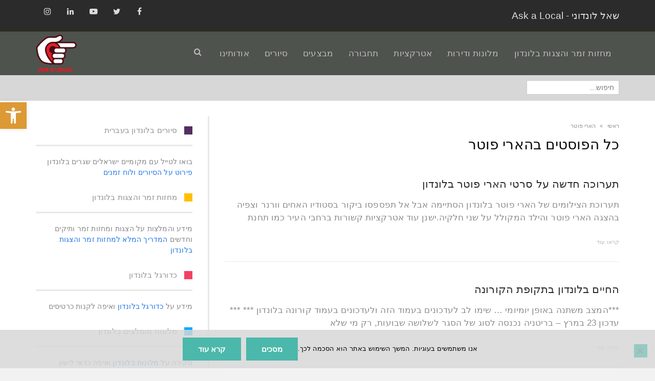

--- FILE ---
content_type: text/html; charset=UTF-8
request_url: https://askalocalapp.com/London/HE/tag/%D7%94%D7%90%D7%A8%D7%99-%D7%A4%D7%95%D7%98%D7%A8/
body_size: 38093
content:
<!DOCTYPE html>
<!--[if lt IE 7]>
<html class="no-js lt-ie9 lt-ie8 lt-ie7" dir="rtl" lang="he-IL"> <![endif]-->
<!--[if IE 7]>
<html class="no-js lt-ie9 lt-ie8" dir="rtl" lang="he-IL"> <![endif]-->
<!--[if IE 8]>
<html class="no-js lt-ie9" dir="rtl" lang="he-IL"> <![endif]-->
<!--[if gt IE 8]><!--> <html class="no-js" dir="rtl" lang="he-IL"> <!--<![endif]-->

<head><script>(function(w,i,g){w[g]=w[g]||[];if(typeof w[g].push=='function')w[g].push(i)})
(window,'GTM-T5PB9G','google_tags_first_party');</script><script>(function(w,d,s,l){w[l]=w[l]||[];(function(){w[l].push(arguments);})('set', 'developer_id.dYzg1YT', true);
		w[l].push({'gtm.start':new Date().getTime(),event:'gtm.js'});var f=d.getElementsByTagName(s)[0],
		j=d.createElement(s);j.async=true;j.src='/tkxv/';
		f.parentNode.insertBefore(j,f);
		})(window,document,'script','dataLayer');</script><meta charset="utf-8" /><script>if(navigator.userAgent.match(/MSIE|Internet Explorer/i)||navigator.userAgent.match(/Trident\/7\..*?rv:11/i)){var href=document.location.href;if(!href.match(/[?&]nowprocket/)){if(href.indexOf("?")==-1){if(href.indexOf("#")==-1){document.location.href=href+"?nowprocket=1"}else{document.location.href=href.replace("#","?nowprocket=1#")}}else{if(href.indexOf("#")==-1){document.location.href=href+"&nowprocket=1"}else{document.location.href=href.replace("#","&nowprocket=1#")}}}}</script><script>(()=>{class RocketLazyLoadScripts{constructor(){this.v="2.0.4",this.userEvents=["keydown","keyup","mousedown","mouseup","mousemove","mouseover","mouseout","touchmove","touchstart","touchend","touchcancel","wheel","click","dblclick","input"],this.attributeEvents=["onblur","onclick","oncontextmenu","ondblclick","onfocus","onmousedown","onmouseenter","onmouseleave","onmousemove","onmouseout","onmouseover","onmouseup","onmousewheel","onscroll","onsubmit"]}async t(){this.i(),this.o(),/iP(ad|hone)/.test(navigator.userAgent)&&this.h(),this.u(),this.l(this),this.m(),this.k(this),this.p(this),this._(),await Promise.all([this.R(),this.L()]),this.lastBreath=Date.now(),this.S(this),this.P(),this.D(),this.O(),this.M(),await this.C(this.delayedScripts.normal),await this.C(this.delayedScripts.defer),await this.C(this.delayedScripts.async),await this.T(),await this.F(),await this.j(),await this.A(),window.dispatchEvent(new Event("rocket-allScriptsLoaded")),this.everythingLoaded=!0,this.lastTouchEnd&&await new Promise(t=>setTimeout(t,500-Date.now()+this.lastTouchEnd)),this.I(),this.H(),this.U(),this.W()}i(){this.CSPIssue=sessionStorage.getItem("rocketCSPIssue"),document.addEventListener("securitypolicyviolation",t=>{this.CSPIssue||"script-src-elem"!==t.violatedDirective||"data"!==t.blockedURI||(this.CSPIssue=!0,sessionStorage.setItem("rocketCSPIssue",!0))},{isRocket:!0})}o(){window.addEventListener("pageshow",t=>{this.persisted=t.persisted,this.realWindowLoadedFired=!0},{isRocket:!0}),window.addEventListener("pagehide",()=>{this.onFirstUserAction=null},{isRocket:!0})}h(){let t;function e(e){t=e}window.addEventListener("touchstart",e,{isRocket:!0}),window.addEventListener("touchend",function i(o){o.changedTouches[0]&&t.changedTouches[0]&&Math.abs(o.changedTouches[0].pageX-t.changedTouches[0].pageX)<10&&Math.abs(o.changedTouches[0].pageY-t.changedTouches[0].pageY)<10&&o.timeStamp-t.timeStamp<200&&(window.removeEventListener("touchstart",e,{isRocket:!0}),window.removeEventListener("touchend",i,{isRocket:!0}),"INPUT"===o.target.tagName&&"text"===o.target.type||(o.target.dispatchEvent(new TouchEvent("touchend",{target:o.target,bubbles:!0})),o.target.dispatchEvent(new MouseEvent("mouseover",{target:o.target,bubbles:!0})),o.target.dispatchEvent(new PointerEvent("click",{target:o.target,bubbles:!0,cancelable:!0,detail:1,clientX:o.changedTouches[0].clientX,clientY:o.changedTouches[0].clientY})),event.preventDefault()))},{isRocket:!0})}q(t){this.userActionTriggered||("mousemove"!==t.type||this.firstMousemoveIgnored?"keyup"===t.type||"mouseover"===t.type||"mouseout"===t.type||(this.userActionTriggered=!0,this.onFirstUserAction&&this.onFirstUserAction()):this.firstMousemoveIgnored=!0),"click"===t.type&&t.preventDefault(),t.stopPropagation(),t.stopImmediatePropagation(),"touchstart"===this.lastEvent&&"touchend"===t.type&&(this.lastTouchEnd=Date.now()),"click"===t.type&&(this.lastTouchEnd=0),this.lastEvent=t.type,t.composedPath&&t.composedPath()[0].getRootNode()instanceof ShadowRoot&&(t.rocketTarget=t.composedPath()[0]),this.savedUserEvents.push(t)}u(){this.savedUserEvents=[],this.userEventHandler=this.q.bind(this),this.userEvents.forEach(t=>window.addEventListener(t,this.userEventHandler,{passive:!1,isRocket:!0})),document.addEventListener("visibilitychange",this.userEventHandler,{isRocket:!0})}U(){this.userEvents.forEach(t=>window.removeEventListener(t,this.userEventHandler,{passive:!1,isRocket:!0})),document.removeEventListener("visibilitychange",this.userEventHandler,{isRocket:!0}),this.savedUserEvents.forEach(t=>{(t.rocketTarget||t.target).dispatchEvent(new window[t.constructor.name](t.type,t))})}m(){const t="return false",e=Array.from(this.attributeEvents,t=>"data-rocket-"+t),i="["+this.attributeEvents.join("],[")+"]",o="[data-rocket-"+this.attributeEvents.join("],[data-rocket-")+"]",s=(e,i,o)=>{o&&o!==t&&(e.setAttribute("data-rocket-"+i,o),e["rocket"+i]=new Function("event",o),e.setAttribute(i,t))};new MutationObserver(t=>{for(const n of t)"attributes"===n.type&&(n.attributeName.startsWith("data-rocket-")||this.everythingLoaded?n.attributeName.startsWith("data-rocket-")&&this.everythingLoaded&&this.N(n.target,n.attributeName.substring(12)):s(n.target,n.attributeName,n.target.getAttribute(n.attributeName))),"childList"===n.type&&n.addedNodes.forEach(t=>{if(t.nodeType===Node.ELEMENT_NODE)if(this.everythingLoaded)for(const i of[t,...t.querySelectorAll(o)])for(const t of i.getAttributeNames())e.includes(t)&&this.N(i,t.substring(12));else for(const e of[t,...t.querySelectorAll(i)])for(const t of e.getAttributeNames())this.attributeEvents.includes(t)&&s(e,t,e.getAttribute(t))})}).observe(document,{subtree:!0,childList:!0,attributeFilter:[...this.attributeEvents,...e]})}I(){this.attributeEvents.forEach(t=>{document.querySelectorAll("[data-rocket-"+t+"]").forEach(e=>{this.N(e,t)})})}N(t,e){const i=t.getAttribute("data-rocket-"+e);i&&(t.setAttribute(e,i),t.removeAttribute("data-rocket-"+e))}k(t){Object.defineProperty(HTMLElement.prototype,"onclick",{get(){return this.rocketonclick||null},set(e){this.rocketonclick=e,this.setAttribute(t.everythingLoaded?"onclick":"data-rocket-onclick","this.rocketonclick(event)")}})}S(t){function e(e,i){let o=e[i];e[i]=null,Object.defineProperty(e,i,{get:()=>o,set(s){t.everythingLoaded?o=s:e["rocket"+i]=o=s}})}e(document,"onreadystatechange"),e(window,"onload"),e(window,"onpageshow");try{Object.defineProperty(document,"readyState",{get:()=>t.rocketReadyState,set(e){t.rocketReadyState=e},configurable:!0}),document.readyState="loading"}catch(t){console.log("WPRocket DJE readyState conflict, bypassing")}}l(t){this.originalAddEventListener=EventTarget.prototype.addEventListener,this.originalRemoveEventListener=EventTarget.prototype.removeEventListener,this.savedEventListeners=[],EventTarget.prototype.addEventListener=function(e,i,o){o&&o.isRocket||!t.B(e,this)&&!t.userEvents.includes(e)||t.B(e,this)&&!t.userActionTriggered||e.startsWith("rocket-")||t.everythingLoaded?t.originalAddEventListener.call(this,e,i,o):(t.savedEventListeners.push({target:this,remove:!1,type:e,func:i,options:o}),"mouseenter"!==e&&"mouseleave"!==e||t.originalAddEventListener.call(this,e,t.savedUserEvents.push,o))},EventTarget.prototype.removeEventListener=function(e,i,o){o&&o.isRocket||!t.B(e,this)&&!t.userEvents.includes(e)||t.B(e,this)&&!t.userActionTriggered||e.startsWith("rocket-")||t.everythingLoaded?t.originalRemoveEventListener.call(this,e,i,o):t.savedEventListeners.push({target:this,remove:!0,type:e,func:i,options:o})}}J(t,e){this.savedEventListeners=this.savedEventListeners.filter(i=>{let o=i.type,s=i.target||window;return e!==o||t!==s||(this.B(o,s)&&(i.type="rocket-"+o),this.$(i),!1)})}H(){EventTarget.prototype.addEventListener=this.originalAddEventListener,EventTarget.prototype.removeEventListener=this.originalRemoveEventListener,this.savedEventListeners.forEach(t=>this.$(t))}$(t){t.remove?this.originalRemoveEventListener.call(t.target,t.type,t.func,t.options):this.originalAddEventListener.call(t.target,t.type,t.func,t.options)}p(t){let e;function i(e){return t.everythingLoaded?e:e.split(" ").map(t=>"load"===t||t.startsWith("load.")?"rocket-jquery-load":t).join(" ")}function o(o){function s(e){const s=o.fn[e];o.fn[e]=o.fn.init.prototype[e]=function(){return this[0]===window&&t.userActionTriggered&&("string"==typeof arguments[0]||arguments[0]instanceof String?arguments[0]=i(arguments[0]):"object"==typeof arguments[0]&&Object.keys(arguments[0]).forEach(t=>{const e=arguments[0][t];delete arguments[0][t],arguments[0][i(t)]=e})),s.apply(this,arguments),this}}if(o&&o.fn&&!t.allJQueries.includes(o)){const e={DOMContentLoaded:[],"rocket-DOMContentLoaded":[]};for(const t in e)document.addEventListener(t,()=>{e[t].forEach(t=>t())},{isRocket:!0});o.fn.ready=o.fn.init.prototype.ready=function(i){function s(){parseInt(o.fn.jquery)>2?setTimeout(()=>i.bind(document)(o)):i.bind(document)(o)}return"function"==typeof i&&(t.realDomReadyFired?!t.userActionTriggered||t.fauxDomReadyFired?s():e["rocket-DOMContentLoaded"].push(s):e.DOMContentLoaded.push(s)),o([])},s("on"),s("one"),s("off"),t.allJQueries.push(o)}e=o}t.allJQueries=[],o(window.jQuery),Object.defineProperty(window,"jQuery",{get:()=>e,set(t){o(t)}})}P(){const t=new Map;document.write=document.writeln=function(e){const i=document.currentScript,o=document.createRange(),s=i.parentElement;let n=t.get(i);void 0===n&&(n=i.nextSibling,t.set(i,n));const c=document.createDocumentFragment();o.setStart(c,0),c.appendChild(o.createContextualFragment(e)),s.insertBefore(c,n)}}async R(){return new Promise(t=>{this.userActionTriggered?t():this.onFirstUserAction=t})}async L(){return new Promise(t=>{document.addEventListener("DOMContentLoaded",()=>{this.realDomReadyFired=!0,t()},{isRocket:!0})})}async j(){return this.realWindowLoadedFired?Promise.resolve():new Promise(t=>{window.addEventListener("load",t,{isRocket:!0})})}M(){this.pendingScripts=[];this.scriptsMutationObserver=new MutationObserver(t=>{for(const e of t)e.addedNodes.forEach(t=>{"SCRIPT"!==t.tagName||t.noModule||t.isWPRocket||this.pendingScripts.push({script:t,promise:new Promise(e=>{const i=()=>{const i=this.pendingScripts.findIndex(e=>e.script===t);i>=0&&this.pendingScripts.splice(i,1),e()};t.addEventListener("load",i,{isRocket:!0}),t.addEventListener("error",i,{isRocket:!0}),setTimeout(i,1e3)})})})}),this.scriptsMutationObserver.observe(document,{childList:!0,subtree:!0})}async F(){await this.X(),this.pendingScripts.length?(await this.pendingScripts[0].promise,await this.F()):this.scriptsMutationObserver.disconnect()}D(){this.delayedScripts={normal:[],async:[],defer:[]},document.querySelectorAll("script[type$=rocketlazyloadscript]").forEach(t=>{t.hasAttribute("data-rocket-src")?t.hasAttribute("async")&&!1!==t.async?this.delayedScripts.async.push(t):t.hasAttribute("defer")&&!1!==t.defer||"module"===t.getAttribute("data-rocket-type")?this.delayedScripts.defer.push(t):this.delayedScripts.normal.push(t):this.delayedScripts.normal.push(t)})}async _(){await this.L();let t=[];document.querySelectorAll("script[type$=rocketlazyloadscript][data-rocket-src]").forEach(e=>{let i=e.getAttribute("data-rocket-src");if(i&&!i.startsWith("data:")){i.startsWith("//")&&(i=location.protocol+i);try{const o=new URL(i).origin;o!==location.origin&&t.push({src:o,crossOrigin:e.crossOrigin||"module"===e.getAttribute("data-rocket-type")})}catch(t){}}}),t=[...new Map(t.map(t=>[JSON.stringify(t),t])).values()],this.Y(t,"preconnect")}async G(t){if(await this.K(),!0!==t.noModule||!("noModule"in HTMLScriptElement.prototype))return new Promise(e=>{let i;function o(){(i||t).setAttribute("data-rocket-status","executed"),e()}try{if(navigator.userAgent.includes("Firefox/")||""===navigator.vendor||this.CSPIssue)i=document.createElement("script"),[...t.attributes].forEach(t=>{let e=t.nodeName;"type"!==e&&("data-rocket-type"===e&&(e="type"),"data-rocket-src"===e&&(e="src"),i.setAttribute(e,t.nodeValue))}),t.text&&(i.text=t.text),t.nonce&&(i.nonce=t.nonce),i.hasAttribute("src")?(i.addEventListener("load",o,{isRocket:!0}),i.addEventListener("error",()=>{i.setAttribute("data-rocket-status","failed-network"),e()},{isRocket:!0}),setTimeout(()=>{i.isConnected||e()},1)):(i.text=t.text,o()),i.isWPRocket=!0,t.parentNode.replaceChild(i,t);else{const i=t.getAttribute("data-rocket-type"),s=t.getAttribute("data-rocket-src");i?(t.type=i,t.removeAttribute("data-rocket-type")):t.removeAttribute("type"),t.addEventListener("load",o,{isRocket:!0}),t.addEventListener("error",i=>{this.CSPIssue&&i.target.src.startsWith("data:")?(console.log("WPRocket: CSP fallback activated"),t.removeAttribute("src"),this.G(t).then(e)):(t.setAttribute("data-rocket-status","failed-network"),e())},{isRocket:!0}),s?(t.fetchPriority="high",t.removeAttribute("data-rocket-src"),t.src=s):t.src="data:text/javascript;base64,"+window.btoa(unescape(encodeURIComponent(t.text)))}}catch(i){t.setAttribute("data-rocket-status","failed-transform"),e()}});t.setAttribute("data-rocket-status","skipped")}async C(t){const e=t.shift();return e?(e.isConnected&&await this.G(e),this.C(t)):Promise.resolve()}O(){this.Y([...this.delayedScripts.normal,...this.delayedScripts.defer,...this.delayedScripts.async],"preload")}Y(t,e){this.trash=this.trash||[];let i=!0;var o=document.createDocumentFragment();t.forEach(t=>{const s=t.getAttribute&&t.getAttribute("data-rocket-src")||t.src;if(s&&!s.startsWith("data:")){const n=document.createElement("link");n.href=s,n.rel=e,"preconnect"!==e&&(n.as="script",n.fetchPriority=i?"high":"low"),t.getAttribute&&"module"===t.getAttribute("data-rocket-type")&&(n.crossOrigin=!0),t.crossOrigin&&(n.crossOrigin=t.crossOrigin),t.integrity&&(n.integrity=t.integrity),t.nonce&&(n.nonce=t.nonce),o.appendChild(n),this.trash.push(n),i=!1}}),document.head.appendChild(o)}W(){this.trash.forEach(t=>t.remove())}async T(){try{document.readyState="interactive"}catch(t){}this.fauxDomReadyFired=!0;try{await this.K(),this.J(document,"readystatechange"),document.dispatchEvent(new Event("rocket-readystatechange")),await this.K(),document.rocketonreadystatechange&&document.rocketonreadystatechange(),await this.K(),this.J(document,"DOMContentLoaded"),document.dispatchEvent(new Event("rocket-DOMContentLoaded")),await this.K(),this.J(window,"DOMContentLoaded"),window.dispatchEvent(new Event("rocket-DOMContentLoaded"))}catch(t){console.error(t)}}async A(){try{document.readyState="complete"}catch(t){}try{await this.K(),this.J(document,"readystatechange"),document.dispatchEvent(new Event("rocket-readystatechange")),await this.K(),document.rocketonreadystatechange&&document.rocketonreadystatechange(),await this.K(),this.J(window,"load"),window.dispatchEvent(new Event("rocket-load")),await this.K(),window.rocketonload&&window.rocketonload(),await this.K(),this.allJQueries.forEach(t=>t(window).trigger("rocket-jquery-load")),await this.K(),this.J(window,"pageshow");const t=new Event("rocket-pageshow");t.persisted=this.persisted,window.dispatchEvent(t),await this.K(),window.rocketonpageshow&&window.rocketonpageshow({persisted:this.persisted})}catch(t){console.error(t)}}async K(){Date.now()-this.lastBreath>45&&(await this.X(),this.lastBreath=Date.now())}async X(){return document.hidden?new Promise(t=>setTimeout(t)):new Promise(t=>requestAnimationFrame(t))}B(t,e){return e===document&&"readystatechange"===t||(e===document&&"DOMContentLoaded"===t||(e===window&&"DOMContentLoaded"===t||(e===window&&"load"===t||e===window&&"pageshow"===t)))}static run(){(new RocketLazyLoadScripts).t()}}RocketLazyLoadScripts.run()})();</script>
<!-- Google Tag Manager -->
<script type="rocketlazyloadscript">(function(w,d,s,l,i){w[l]=w[l]||[];w[l].push({'gtm.start':
new Date().getTime(),event:'gtm.js'});var f=d.getElementsByTagName(s)[0],
j=d.createElement(s),dl=l!='dataLayer'?'&l='+l:'';j.async=true;j.src=
'https://www.googletagmanager.com/gtm.js?id='+i+dl;f.parentNode.insertBefore(j,f);
})(window,document,'script','dataLayer','GTM-T5PB9G');</script>
<!-- End Google Tag Manager -->

	
	<meta name="viewport" content="width=device-width, initial-scale=1.0" />
	<link rel="icon" type="image/png" href="/favicon-96x96.png" sizes="96x96" />
	<link rel="icon" type="image/svg+xml" href="/favicon.svg" />
	<link rel="shortcut icon" href="/favicon.ico" />
	<link rel="apple-touch-icon" sizes="180x180" href="/apple-touch-icon.png" />
	<meta name="apple-mobile-web-app-title" content="AskALocal" />
	<link rel="manifest" href="/site.webmanifest" />
	
	<meta name='robots' content='index, follow, max-image-preview:large, max-snippet:-1, max-video-preview:-1' />

	<!-- This site is optimized with the Yoast SEO plugin v26.6 - https://yoast.com/wordpress/plugins/seo/ -->
	<title>הארי פוטר - שאל לונדוני</title>
<link data-rocket-prefetch href="https://www.google-analytics.com" rel="dns-prefetch">
<link data-rocket-prefetch href="https://googleads.g.doubleclick.net" rel="dns-prefetch">
<link data-rocket-prefetch href="https://stats.wp.com" rel="dns-prefetch">
<style id="wpr-usedcss">img:is([sizes=auto i],[sizes^="auto," i]){contain-intrinsic-size:3000px 1500px}img.emoji{display:inline!important;border:none!important;box-shadow:none!important;height:1em!important;width:1em!important;margin:0 .07em!important;vertical-align:-.1em!important;background:0 0!important;padding:0!important}.wp-block-button__link{align-content:center;box-sizing:border-box;cursor:pointer;display:inline-block;height:100%;text-align:center;word-break:break-word}:where(.wp-block-button__link){border-radius:9999px;box-shadow:none;padding:calc(.667em + 2px) calc(1.333em + 2px);text-decoration:none}:root :where(.wp-block-button .wp-block-button__link.is-style-outline),:root :where(.wp-block-button.is-style-outline>.wp-block-button__link){border:2px solid;padding:.667em 1.333em}:root :where(.wp-block-button .wp-block-button__link.is-style-outline:not(.has-text-color)),:root :where(.wp-block-button.is-style-outline>.wp-block-button__link:not(.has-text-color)){color:currentColor}:root :where(.wp-block-button .wp-block-button__link.is-style-outline:not(.has-background)),:root :where(.wp-block-button.is-style-outline>.wp-block-button__link:not(.has-background)){background-color:initial;background-image:none}:where(.wp-block-calendar table:not(.has-background) th){background:#ddd}:where(.wp-block-columns){margin-bottom:1.75em}:where(.wp-block-columns.has-background){padding:1.25em 2.375em}:where(.wp-block-post-comments input[type=submit]){border:none}:where(.wp-block-cover-image:not(.has-text-color)),:where(.wp-block-cover:not(.has-text-color)){color:#fff}:where(.wp-block-cover-image.is-light:not(.has-text-color)),:where(.wp-block-cover.is-light:not(.has-text-color)){color:#000}:root :where(.wp-block-cover h1:not(.has-text-color)),:root :where(.wp-block-cover h2:not(.has-text-color)),:root :where(.wp-block-cover h3:not(.has-text-color)),:root :where(.wp-block-cover h4:not(.has-text-color)),:root :where(.wp-block-cover h5:not(.has-text-color)),:root :where(.wp-block-cover h6:not(.has-text-color)),:root :where(.wp-block-cover p:not(.has-text-color)){color:inherit}:where(.wp-block-file){margin-bottom:1.5em}:where(.wp-block-file__button){border-radius:2em;display:inline-block;padding:.5em 1em}:where(.wp-block-file__button):is(a):active,:where(.wp-block-file__button):is(a):focus,:where(.wp-block-file__button):is(a):hover,:where(.wp-block-file__button):is(a):visited{box-shadow:none;color:#fff;opacity:.85;text-decoration:none}:where(.wp-block-group.wp-block-group-is-layout-constrained){position:relative}:root :where(.wp-block-image.is-style-rounded img,.wp-block-image .is-style-rounded img){border-radius:9999px}:where(.wp-block-latest-comments:not([style*=line-height] .wp-block-latest-comments__comment)){line-height:1.1}:where(.wp-block-latest-comments:not([style*=line-height] .wp-block-latest-comments__comment-excerpt p)){line-height:1.8}:root :where(.wp-block-latest-posts.is-grid){padding:0}:root :where(.wp-block-latest-posts.wp-block-latest-posts__list){padding-right:0}ul{box-sizing:border-box}:root :where(.wp-block-list.has-background){padding:1.25em 2.375em}:where(.wp-block-navigation.has-background .wp-block-navigation-item a:not(.wp-element-button)),:where(.wp-block-navigation.has-background .wp-block-navigation-submenu a:not(.wp-element-button)){padding:.5em 1em}:where(.wp-block-navigation .wp-block-navigation__submenu-container .wp-block-navigation-item a:not(.wp-element-button)),:where(.wp-block-navigation .wp-block-navigation__submenu-container .wp-block-navigation-submenu a:not(.wp-element-button)),:where(.wp-block-navigation .wp-block-navigation__submenu-container .wp-block-navigation-submenu button.wp-block-navigation-item__content),:where(.wp-block-navigation .wp-block-navigation__submenu-container .wp-block-pages-list__item button.wp-block-navigation-item__content){padding:.5em 1em}:root :where(p.has-background){padding:1.25em 2.375em}:where(p.has-text-color:not(.has-link-color)) a{color:inherit}:where(.wp-block-post-comments-form) input:not([type=submit]),:where(.wp-block-post-comments-form) textarea{border:1px solid #949494;font-family:inherit;font-size:1em}:where(.wp-block-post-comments-form) input:where(:not([type=submit]):not([type=checkbox])),:where(.wp-block-post-comments-form) textarea{padding:calc(.667em + 2px)}:where(.wp-block-post-excerpt){box-sizing:border-box;margin-bottom:var(--wp--style--block-gap);margin-top:var(--wp--style--block-gap)}:where(.wp-block-preformatted.has-background){padding:1.25em 2.375em}:where(.wp-block-search__button){border:1px solid #ccc;padding:6px 10px}:where(.wp-block-search__input){font-family:inherit;font-size:inherit;font-style:inherit;font-weight:inherit;letter-spacing:inherit;line-height:inherit;text-transform:inherit}:where(.wp-block-search__button-inside .wp-block-search__inside-wrapper){border:1px solid #949494;box-sizing:border-box;padding:4px}:where(.wp-block-search__button-inside .wp-block-search__inside-wrapper) .wp-block-search__input{border:none;border-radius:0;padding:0 4px}:where(.wp-block-search__button-inside .wp-block-search__inside-wrapper) .wp-block-search__input:focus{outline:0}:where(.wp-block-search__button-inside .wp-block-search__inside-wrapper) :where(.wp-block-search__button){padding:4px 8px}:root :where(.wp-block-separator.is-style-dots){height:auto;line-height:1;text-align:center}:root :where(.wp-block-separator.is-style-dots):before{color:currentColor;content:"···";font-family:serif;font-size:1.5em;letter-spacing:2em;padding-left:2em}:root :where(.wp-block-site-logo.is-style-rounded){border-radius:9999px}:where(.wp-block-social-links:not(.is-style-logos-only)) .wp-social-link{background-color:#f0f0f0;color:#444}:where(.wp-block-social-links:not(.is-style-logos-only)) .wp-social-link-amazon{background-color:#f90;color:#fff}:where(.wp-block-social-links:not(.is-style-logos-only)) .wp-social-link-bandcamp{background-color:#1ea0c3;color:#fff}:where(.wp-block-social-links:not(.is-style-logos-only)) .wp-social-link-behance{background-color:#0757fe;color:#fff}:where(.wp-block-social-links:not(.is-style-logos-only)) .wp-social-link-bluesky{background-color:#0a7aff;color:#fff}:where(.wp-block-social-links:not(.is-style-logos-only)) .wp-social-link-codepen{background-color:#1e1f26;color:#fff}:where(.wp-block-social-links:not(.is-style-logos-only)) .wp-social-link-deviantart{background-color:#02e49b;color:#fff}:where(.wp-block-social-links:not(.is-style-logos-only)) .wp-social-link-discord{background-color:#5865f2;color:#fff}:where(.wp-block-social-links:not(.is-style-logos-only)) .wp-social-link-dribbble{background-color:#e94c89;color:#fff}:where(.wp-block-social-links:not(.is-style-logos-only)) .wp-social-link-dropbox{background-color:#4280ff;color:#fff}:where(.wp-block-social-links:not(.is-style-logos-only)) .wp-social-link-etsy{background-color:#f45800;color:#fff}:where(.wp-block-social-links:not(.is-style-logos-only)) .wp-social-link-facebook{background-color:#0866ff;color:#fff}:where(.wp-block-social-links:not(.is-style-logos-only)) .wp-social-link-fivehundredpx{background-color:#000;color:#fff}:where(.wp-block-social-links:not(.is-style-logos-only)) .wp-social-link-flickr{background-color:#0461dd;color:#fff}:where(.wp-block-social-links:not(.is-style-logos-only)) .wp-social-link-foursquare{background-color:#e65678;color:#fff}:where(.wp-block-social-links:not(.is-style-logos-only)) .wp-social-link-github{background-color:#24292d;color:#fff}:where(.wp-block-social-links:not(.is-style-logos-only)) .wp-social-link-goodreads{background-color:#eceadd;color:#382110}:where(.wp-block-social-links:not(.is-style-logos-only)) .wp-social-link-google{background-color:#ea4434;color:#fff}:where(.wp-block-social-links:not(.is-style-logos-only)) .wp-social-link-gravatar{background-color:#1d4fc4;color:#fff}:where(.wp-block-social-links:not(.is-style-logos-only)) .wp-social-link-instagram{background-color:#f00075;color:#fff}:where(.wp-block-social-links:not(.is-style-logos-only)) .wp-social-link-lastfm{background-color:#e21b24;color:#fff}:where(.wp-block-social-links:not(.is-style-logos-only)) .wp-social-link-linkedin{background-color:#0d66c2;color:#fff}:where(.wp-block-social-links:not(.is-style-logos-only)) .wp-social-link-mastodon{background-color:#3288d4;color:#fff}:where(.wp-block-social-links:not(.is-style-logos-only)) .wp-social-link-medium{background-color:#000;color:#fff}:where(.wp-block-social-links:not(.is-style-logos-only)) .wp-social-link-meetup{background-color:#f6405f;color:#fff}:where(.wp-block-social-links:not(.is-style-logos-only)) .wp-social-link-patreon{background-color:#000;color:#fff}:where(.wp-block-social-links:not(.is-style-logos-only)) .wp-social-link-pinterest{background-color:#e60122;color:#fff}:where(.wp-block-social-links:not(.is-style-logos-only)) .wp-social-link-pocket{background-color:#ef4155;color:#fff}:where(.wp-block-social-links:not(.is-style-logos-only)) .wp-social-link-reddit{background-color:#ff4500;color:#fff}:where(.wp-block-social-links:not(.is-style-logos-only)) .wp-social-link-skype{background-color:#0478d7;color:#fff}:where(.wp-block-social-links:not(.is-style-logos-only)) .wp-social-link-snapchat{background-color:#fefc00;color:#fff;stroke:#000}:where(.wp-block-social-links:not(.is-style-logos-only)) .wp-social-link-soundcloud{background-color:#ff5600;color:#fff}:where(.wp-block-social-links:not(.is-style-logos-only)) .wp-social-link-spotify{background-color:#1bd760;color:#fff}:where(.wp-block-social-links:not(.is-style-logos-only)) .wp-social-link-telegram{background-color:#2aabee;color:#fff}:where(.wp-block-social-links:not(.is-style-logos-only)) .wp-social-link-threads{background-color:#000;color:#fff}:where(.wp-block-social-links:not(.is-style-logos-only)) .wp-social-link-tiktok{background-color:#000;color:#fff}:where(.wp-block-social-links:not(.is-style-logos-only)) .wp-social-link-tumblr{background-color:#011835;color:#fff}:where(.wp-block-social-links:not(.is-style-logos-only)) .wp-social-link-twitch{background-color:#6440a4;color:#fff}:where(.wp-block-social-links:not(.is-style-logos-only)) .wp-social-link-twitter{background-color:#1da1f2;color:#fff}:where(.wp-block-social-links:not(.is-style-logos-only)) .wp-social-link-vimeo{background-color:#1eb7ea;color:#fff}:where(.wp-block-social-links:not(.is-style-logos-only)) .wp-social-link-vk{background-color:#4680c2;color:#fff}:where(.wp-block-social-links:not(.is-style-logos-only)) .wp-social-link-wordpress{background-color:#3499cd;color:#fff}:where(.wp-block-social-links:not(.is-style-logos-only)) .wp-social-link-whatsapp{background-color:#25d366;color:#fff}:where(.wp-block-social-links:not(.is-style-logos-only)) .wp-social-link-x{background-color:#000;color:#fff}:where(.wp-block-social-links:not(.is-style-logos-only)) .wp-social-link-yelp{background-color:#d32422;color:#fff}:where(.wp-block-social-links:not(.is-style-logos-only)) .wp-social-link-youtube{background-color:red;color:#fff}:where(.wp-block-social-links.is-style-logos-only) .wp-social-link{background:0 0}:where(.wp-block-social-links.is-style-logos-only) .wp-social-link svg{height:1.25em;width:1.25em}:where(.wp-block-social-links.is-style-logos-only) .wp-social-link-amazon{color:#f90}:where(.wp-block-social-links.is-style-logos-only) .wp-social-link-bandcamp{color:#1ea0c3}:where(.wp-block-social-links.is-style-logos-only) .wp-social-link-behance{color:#0757fe}:where(.wp-block-social-links.is-style-logos-only) .wp-social-link-bluesky{color:#0a7aff}:where(.wp-block-social-links.is-style-logos-only) .wp-social-link-codepen{color:#1e1f26}:where(.wp-block-social-links.is-style-logos-only) .wp-social-link-deviantart{color:#02e49b}:where(.wp-block-social-links.is-style-logos-only) .wp-social-link-discord{color:#5865f2}:where(.wp-block-social-links.is-style-logos-only) .wp-social-link-dribbble{color:#e94c89}:where(.wp-block-social-links.is-style-logos-only) .wp-social-link-dropbox{color:#4280ff}:where(.wp-block-social-links.is-style-logos-only) .wp-social-link-etsy{color:#f45800}:where(.wp-block-social-links.is-style-logos-only) .wp-social-link-facebook{color:#0866ff}:where(.wp-block-social-links.is-style-logos-only) .wp-social-link-fivehundredpx{color:#000}:where(.wp-block-social-links.is-style-logos-only) .wp-social-link-flickr{color:#0461dd}:where(.wp-block-social-links.is-style-logos-only) .wp-social-link-foursquare{color:#e65678}:where(.wp-block-social-links.is-style-logos-only) .wp-social-link-github{color:#24292d}:where(.wp-block-social-links.is-style-logos-only) .wp-social-link-goodreads{color:#382110}:where(.wp-block-social-links.is-style-logos-only) .wp-social-link-google{color:#ea4434}:where(.wp-block-social-links.is-style-logos-only) .wp-social-link-gravatar{color:#1d4fc4}:where(.wp-block-social-links.is-style-logos-only) .wp-social-link-instagram{color:#f00075}:where(.wp-block-social-links.is-style-logos-only) .wp-social-link-lastfm{color:#e21b24}:where(.wp-block-social-links.is-style-logos-only) .wp-social-link-linkedin{color:#0d66c2}:where(.wp-block-social-links.is-style-logos-only) .wp-social-link-mastodon{color:#3288d4}:where(.wp-block-social-links.is-style-logos-only) .wp-social-link-medium{color:#000}:where(.wp-block-social-links.is-style-logos-only) .wp-social-link-meetup{color:#f6405f}:where(.wp-block-social-links.is-style-logos-only) .wp-social-link-patreon{color:#000}:where(.wp-block-social-links.is-style-logos-only) .wp-social-link-pinterest{color:#e60122}:where(.wp-block-social-links.is-style-logos-only) .wp-social-link-pocket{color:#ef4155}:where(.wp-block-social-links.is-style-logos-only) .wp-social-link-reddit{color:#ff4500}:where(.wp-block-social-links.is-style-logos-only) .wp-social-link-skype{color:#0478d7}:where(.wp-block-social-links.is-style-logos-only) .wp-social-link-snapchat{color:#fff;stroke:#000}:where(.wp-block-social-links.is-style-logos-only) .wp-social-link-soundcloud{color:#ff5600}:where(.wp-block-social-links.is-style-logos-only) .wp-social-link-spotify{color:#1bd760}:where(.wp-block-social-links.is-style-logos-only) .wp-social-link-telegram{color:#2aabee}:where(.wp-block-social-links.is-style-logos-only) .wp-social-link-threads{color:#000}:where(.wp-block-social-links.is-style-logos-only) .wp-social-link-tiktok{color:#000}:where(.wp-block-social-links.is-style-logos-only) .wp-social-link-tumblr{color:#011835}:where(.wp-block-social-links.is-style-logos-only) .wp-social-link-twitch{color:#6440a4}:where(.wp-block-social-links.is-style-logos-only) .wp-social-link-twitter{color:#1da1f2}:where(.wp-block-social-links.is-style-logos-only) .wp-social-link-vimeo{color:#1eb7ea}:where(.wp-block-social-links.is-style-logos-only) .wp-social-link-vk{color:#4680c2}:where(.wp-block-social-links.is-style-logos-only) .wp-social-link-whatsapp{color:#25d366}:where(.wp-block-social-links.is-style-logos-only) .wp-social-link-wordpress{color:#3499cd}:where(.wp-block-social-links.is-style-logos-only) .wp-social-link-x{color:#000}:where(.wp-block-social-links.is-style-logos-only) .wp-social-link-yelp{color:#d32422}:where(.wp-block-social-links.is-style-logos-only) .wp-social-link-youtube{color:red}:root :where(.wp-block-social-links .wp-social-link a){padding:.25em}:root :where(.wp-block-social-links.is-style-logos-only .wp-social-link a){padding:0}:root :where(.wp-block-social-links.is-style-pill-shape .wp-social-link a){padding-left:.6666666667em;padding-right:.6666666667em}:root :where(.wp-block-tag-cloud.is-style-outline){display:flex;flex-wrap:wrap;gap:1ch}:root :where(.wp-block-tag-cloud.is-style-outline a){border:1px solid;font-size:unset!important;margin-left:0;padding:1ch 2ch;text-decoration:none!important}:root :where(.wp-block-table-of-contents){box-sizing:border-box}:where(.wp-block-term-description){box-sizing:border-box;margin-bottom:var(--wp--style--block-gap);margin-top:var(--wp--style--block-gap)}:where(pre.wp-block-verse){font-family:inherit}:root{--wp--preset--font-size--normal:16px;--wp--preset--font-size--huge:42px}.screen-reader-text{border:0;clip-path:inset(50%);height:1px;margin:-1px;overflow:hidden;padding:0;position:absolute;width:1px;word-wrap:normal!important}.screen-reader-text:focus{background-color:#ddd;clip-path:none;color:#444;display:block;font-size:1em;height:auto;line-height:normal;padding:15px 23px 14px;right:5px;text-decoration:none;top:5px;width:auto;z-index:100000}html :where(.has-border-color){border-style:solid}html :where([style*=border-top-color]){border-top-style:solid}html :where([style*=border-right-color]){border-left-style:solid}html :where([style*=border-bottom-color]){border-bottom-style:solid}html :where([style*=border-left-color]){border-right-style:solid}html :where([style*=border-width]){border-style:solid}html :where([style*=border-top-width]){border-top-style:solid}html :where([style*=border-right-width]){border-left-style:solid}html :where([style*=border-bottom-width]){border-bottom-style:solid}html :where([style*=border-left-width]){border-right-style:solid}html :where(img[class*=wp-image-]){height:auto;max-width:100%}:where(figure){margin:0 0 1em}html :where(.is-position-sticky){--wp-admin--admin-bar--position-offset:var(--wp-admin--admin-bar--height,0px)}@media screen and (max-width:600px){html :where(.is-position-sticky){--wp-admin--admin-bar--position-offset:0px}}.wp-block-button__link{color:#fff;background-color:#32373c;border-radius:9999px;box-shadow:none;text-decoration:none;padding:calc(.667em + 2px) calc(1.333em + 2px);font-size:1.125em}:root{--wp--preset--aspect-ratio--square:1;--wp--preset--aspect-ratio--4-3:4/3;--wp--preset--aspect-ratio--3-4:3/4;--wp--preset--aspect-ratio--3-2:3/2;--wp--preset--aspect-ratio--2-3:2/3;--wp--preset--aspect-ratio--16-9:16/9;--wp--preset--aspect-ratio--9-16:9/16;--wp--preset--color--black:#000000;--wp--preset--color--cyan-bluish-gray:#abb8c3;--wp--preset--color--white:#ffffff;--wp--preset--color--pale-pink:#f78da7;--wp--preset--color--vivid-red:#cf2e2e;--wp--preset--color--luminous-vivid-orange:#ff6900;--wp--preset--color--luminous-vivid-amber:#fcb900;--wp--preset--color--light-green-cyan:#7bdcb5;--wp--preset--color--vivid-green-cyan:#00d084;--wp--preset--color--pale-cyan-blue:#8ed1fc;--wp--preset--color--vivid-cyan-blue:#0693e3;--wp--preset--color--vivid-purple:#9b51e0;--wp--preset--gradient--vivid-cyan-blue-to-vivid-purple:linear-gradient(135deg,rgba(6, 147, 227, 1) 0%,rgb(155, 81, 224) 100%);--wp--preset--gradient--light-green-cyan-to-vivid-green-cyan:linear-gradient(135deg,rgb(122, 220, 180) 0%,rgb(0, 208, 130) 100%);--wp--preset--gradient--luminous-vivid-amber-to-luminous-vivid-orange:linear-gradient(135deg,rgba(252, 185, 0, 1) 0%,rgba(255, 105, 0, 1) 100%);--wp--preset--gradient--luminous-vivid-orange-to-vivid-red:linear-gradient(135deg,rgba(255, 105, 0, 1) 0%,rgb(207, 46, 46) 100%);--wp--preset--gradient--very-light-gray-to-cyan-bluish-gray:linear-gradient(135deg,rgb(238, 238, 238) 0%,rgb(169, 184, 195) 100%);--wp--preset--gradient--cool-to-warm-spectrum:linear-gradient(135deg,rgb(74, 234, 220) 0%,rgb(151, 120, 209) 20%,rgb(207, 42, 186) 40%,rgb(238, 44, 130) 60%,rgb(251, 105, 98) 80%,rgb(254, 248, 76) 100%);--wp--preset--gradient--blush-light-purple:linear-gradient(135deg,rgb(255, 206, 236) 0%,rgb(152, 150, 240) 100%);--wp--preset--gradient--blush-bordeaux:linear-gradient(135deg,rgb(254, 205, 165) 0%,rgb(254, 45, 45) 50%,rgb(107, 0, 62) 100%);--wp--preset--gradient--luminous-dusk:linear-gradient(135deg,rgb(255, 203, 112) 0%,rgb(199, 81, 192) 50%,rgb(65, 88, 208) 100%);--wp--preset--gradient--pale-ocean:linear-gradient(135deg,rgb(255, 245, 203) 0%,rgb(182, 227, 212) 50%,rgb(51, 167, 181) 100%);--wp--preset--gradient--electric-grass:linear-gradient(135deg,rgb(202, 248, 128) 0%,rgb(113, 206, 126) 100%);--wp--preset--gradient--midnight:linear-gradient(135deg,rgb(2, 3, 129) 0%,rgb(40, 116, 252) 100%);--wp--preset--font-size--small:13px;--wp--preset--font-size--medium:20px;--wp--preset--font-size--large:36px;--wp--preset--font-size--x-large:42px;--wp--preset--spacing--20:0.44rem;--wp--preset--spacing--30:0.67rem;--wp--preset--spacing--40:1rem;--wp--preset--spacing--50:1.5rem;--wp--preset--spacing--60:2.25rem;--wp--preset--spacing--70:3.38rem;--wp--preset--spacing--80:5.06rem;--wp--preset--shadow--natural:6px 6px 9px rgba(0, 0, 0, .2);--wp--preset--shadow--deep:12px 12px 50px rgba(0, 0, 0, .4);--wp--preset--shadow--sharp:6px 6px 0px rgba(0, 0, 0, .2);--wp--preset--shadow--outlined:6px 6px 0px -3px rgba(255, 255, 255, 1),6px 6px rgba(0, 0, 0, 1);--wp--preset--shadow--crisp:6px 6px 0px rgba(0, 0, 0, 1)}:where(.is-layout-flex){gap:.5em}:where(.is-layout-grid){gap:.5em}:where(.wp-block-post-template.is-layout-flex){gap:1.25em}:where(.wp-block-post-template.is-layout-grid){gap:1.25em}:where(.wp-block-columns.is-layout-flex){gap:2em}:where(.wp-block-columns.is-layout-grid){gap:2em}:root :where(.wp-block-pullquote){font-size:1.5em;line-height:1.6}#cookie-notice,#cookie-notice .cn-button:not(.cn-button-custom){font-family:-apple-system,BlinkMacSystemFont,Arial,Roboto,"Helvetica Neue",sans-serif;font-weight:400;font-size:13px;text-align:center}#cookie-notice{position:fixed;min-width:100%;height:auto;z-index:100000;letter-spacing:0;line-height:20px;left:0}#cookie-notice,#cookie-notice *{-webkit-box-sizing:border-box;-moz-box-sizing:border-box;box-sizing:border-box}#cookie-notice.cn-animated{-webkit-animation-duration:.5s!important;animation-duration:.5s!important;-webkit-animation-fill-mode:both;animation-fill-mode:both}#cookie-notice .cookie-notice-container{display:block}#cookie-notice.cookie-notice-hidden .cookie-notice-container{display:none}.cn-position-bottom{bottom:0}.cookie-notice-container{padding:15px 30px;text-align:center;width:100%;z-index:2}.cn-close-icon{position:absolute;right:15px;top:50%;margin-top:-10px;width:15px;height:15px;opacity:.5;padding:10px;outline:0;cursor:pointer}.cn-close-icon:hover{opacity:1}.cn-close-icon:after,.cn-close-icon:before{position:absolute;content:' ';height:15px;width:2px;top:3px;background-color:grey}.cn-close-icon:before{transform:rotate(45deg)}.cn-close-icon:after{transform:rotate(-45deg)}#cookie-notice .cn-revoke-cookie{margin:0}#cookie-notice .cn-button{margin:0 0 0 10px;display:inline-block}#cookie-notice .cn-button:not(.cn-button-custom){letter-spacing:.25px;margin:0 0 0 10px;text-transform:none;display:inline-block;cursor:pointer;touch-action:manipulation;white-space:nowrap;outline:0;box-shadow:none;text-shadow:none;border:none;-webkit-border-radius:3px;-moz-border-radius:3px;border-radius:3px;text-decoration:none;padding:8.5px 10px;line-height:1;color:inherit}.cn-text-container{margin:0 0 6px}.cn-buttons-container,.cn-text-container{display:inline-block}#cookie-notice.cookie-notice-visible.cn-effect-fade,#cookie-notice.cookie-revoke-visible.cn-effect-fade{-webkit-animation-name:fadeIn;animation-name:fadeIn}#cookie-notice.cn-effect-fade{-webkit-animation-name:fadeOut;animation-name:fadeOut}@-webkit-keyframes fadeIn{from{opacity:0}to{opacity:1}}@keyframes fadeIn{from{opacity:0}to{opacity:1}}@-webkit-keyframes fadeOut{from{opacity:1}to{opacity:0}}@keyframes fadeOut{from{opacity:1}to{opacity:0}}@media all and (max-width:900px){.cookie-notice-container #cn-notice-buttons,.cookie-notice-container #cn-notice-text{display:block}#cookie-notice .cn-button{margin:0 5px 5px}}@media all and (max-width:480px){.cookie-notice-container{padding:15px 25px}}#pojo-a11y-toolbar{position:fixed;font-size:16px!important;line-height:1.4;z-index:9999}#pojo-a11y-toolbar.pojo-a11y-toolbar-left{left:-180px;-webkit-transition:left 750ms cubic-bezier(.23, 1, .32, 1);-moz-transition:left 750ms cubic-bezier(.23, 1, .32, 1);-o-transition:left 750ms cubic-bezier(.23, 1, .32, 1);transition:left 750ms cubic-bezier(.23, 1, .32, 1)}#pojo-a11y-toolbar.pojo-a11y-toolbar-left.pojo-a11y-toolbar-open{left:0}#pojo-a11y-toolbar.pojo-a11y-toolbar-left .pojo-a11y-toolbar-toggle{left:180px}#pojo-a11y-toolbar .pojo-a11y-toolbar-toggle{position:absolute}#pojo-a11y-toolbar .pojo-a11y-toolbar-toggle a{display:inline-block;font-size:200%;line-height:0;padding:10px;-webkit-box-shadow:0 0 10px 0 rgba(0,0,0,.1);box-shadow:0 0 10px 0 rgba(0,0,0,.1)}#pojo-a11y-toolbar .pojo-a11y-toolbar-toggle a:focus,#pojo-a11y-toolbar .pojo-a11y-toolbar-toggle a:hover{-webkit-box-shadow:0 0 10px 0 rgba(0,0,0,.2);box-shadow:0 0 10px 0 rgba(0,0,0,.2)}#pojo-a11y-toolbar .pojo-a11y-toolbar-toggle svg{max-width:inherit}#pojo-a11y-toolbar .pojo-a11y-toolbar-overlay{border:1px solid;font-size:100%;width:180px}#pojo-a11y-toolbar .pojo-a11y-toolbar-overlay p.pojo-a11y-toolbar-title{display:block;line-height:2;font-weight:700;padding:10px 15px 0;margin:0}#pojo-a11y-toolbar .pojo-a11y-toolbar-overlay.pojo-a11y-toolbar-open .pojo-a11y-toolbar-overlay,#pojo-a11y-toolbar .pojo-a11y-toolbar-overlay.pojo-a11y-toolbar-open .pojo-a11y-toolbar-toggle a{-webkit-box-shadow:0 0 10px 0 rgba(0,0,0,.2);box-shadow:0 0 10px 0 rgba(0,0,0,.2)}#pojo-a11y-toolbar .pojo-a11y-toolbar-overlay ul.pojo-a11y-toolbar-items{list-style:none;margin:0;padding:10px 0}#pojo-a11y-toolbar .pojo-a11y-toolbar-overlay ul.pojo-a11y-toolbar-items.pojo-a11y-links{border-top:1px solid}#pojo-a11y-toolbar .pojo-a11y-toolbar-overlay ul.pojo-a11y-toolbar-items li.pojo-a11y-toolbar-item a{display:block;padding:10px 15px;font-size:80%;line-height:1}#pojo-a11y-toolbar .pojo-a11y-toolbar-overlay ul.pojo-a11y-toolbar-items li.pojo-a11y-toolbar-item a.active{font-weight:700}#pojo-a11y-toolbar .pojo-a11y-toolbar-overlay ul.pojo-a11y-toolbar-items li.pojo-a11y-toolbar-item a svg{padding-right:6px;display:inline-block;width:1.5em;font-style:normal;font-weight:400;font-size:inherit;line-height:1;text-align:center;text-rendering:auto;vertical-align:middle}#pojo-a11y-toolbar .pojo-a11y-toolbar-overlay ul.pojo-a11y-toolbar-items li.pojo-a11y-toolbar-item a .pojo-a11y-toolbar-text{vertical-align:middle}body.rtl #pojo-a11y-toolbar .pojo-a11y-toolbar-overlay ul.pojo-a11y-toolbar-items li.pojo-a11y-toolbar-item a svg{padding-left:6px;padding-right:0}.pojo-skip-link{position:absolute;top:-1000em}.pojo-skip-link:focus{left:50px;top:50px;height:auto;width:200px;display:block;font-size:14px;font-weight:700;text-align:center;padding:15px 23px 14px;background-color:#f1f1f1;color:#21759b;z-index:100000;line-height:normal;text-decoration:none;box-shadow:0 0 2px 2px rgba(0,0,0,.6)}body.rtl .pojo-skip-link:focus{right:50px;left:auto}#pojo-a11y-toolbar *,#pojo-a11y-toolbar ::after,#pojo-a11y-toolbar ::before{box-sizing:border-box}.pojo-sr-only{position:absolute;width:1px;height:1px;padding:0;margin:-1px;overflow:hidden;clip:rect(0,0,0,0);border:0}#subscribe-email input{width:95%}.screen-reader-text{border:0;clip-path:inset(50%);height:1px;margin:-1px;overflow:hidden;padding:0;position:absolute!important;width:1px;word-wrap:normal!important}article,aside,details,figcaption,figure,footer,header,hgroup,main,nav,section,summary{display:block}audio,canvas,video{display:inline-block}audio:not([controls]){display:none;height:0}[hidden]{display:none}html{font-family:sans-serif;-webkit-text-size-adjust:100%;-ms-text-size-adjust:100%}body{margin:0}a:focus{outline:dotted thin}a:active,a:hover{outline:0}h1{margin:.67em 0;font-size:2em}abbr[title]{border-bottom:1px dotted}mark{color:#000;background:#ff0}code{font-family:monospace,serif;font-size:1em}img{border:0}svg:not(:root){overflow:hidden}figure{margin:0}fieldset{padding:.35em .625em .75em;margin:0 2px;border:1px solid silver}legend{padding:0;border:0}button,input,select,textarea{margin:0;font-family:inherit;font-size:100%}button,input{line-height:normal}button,select{text-transform:none}button,html input[type=button],input[type=reset],input[type=submit]{cursor:pointer;-webkit-appearance:button}button[disabled],html input[disabled]{cursor:default}input[type=checkbox],input[type=radio]{padding:0;box-sizing:border-box}input[type=search]{-webkit-box-sizing:content-box;-moz-box-sizing:content-box;box-sizing:content-box;-webkit-appearance:textfield}input[type=search]::-webkit-search-cancel-button,input[type=search]::-webkit-search-decoration{-webkit-appearance:none}button::-moz-focus-inner,input::-moz-focus-inner{padding:0;border:0}textarea{overflow:auto;vertical-align:top}table{border-collapse:collapse;border-spacing:0}@media print{*{color:#000!important;text-shadow:none!important;background:0 0!important;box-shadow:none!important}a,a:visited{text-decoration:underline}a[href]:after{content:" (" attr(href) ")"}abbr[title]:after{content:" (" attr(title) ")"}a[href^="#"]:after,a[href^="javascript:"]:after{content:""}img,tr{page-break-inside:avoid}img{max-width:100%!important}@page{margin:2cm .5cm}h3,p{orphans:3;widows:3}h3{page-break-after:avoid}.label{border:1px solid #000}.table{border-collapse:collapse!important}}*,:after,:before{-webkit-box-sizing:border-box;-moz-box-sizing:border-box;box-sizing:border-box}html{font-size:62.5%;-webkit-tap-highlight-color:transparent}body{font-family:"Helvetica Neue",Helvetica,Arial,sans-serif;font-size:14px;line-height:1.428571429;color:#333;background-color:#fff}button,input,select,textarea{font-family:inherit;font-size:inherit;line-height:inherit}button,input,select[multiple],textarea{background-image:none}a{color:#428bca;text-decoration:none}a:focus,a:hover{color:#2a6496;text-decoration:underline}a:focus{outline:#333 dotted thin;outline:-webkit-focus-ring-color auto 5px;outline-offset:-2px}img{vertical-align:middle}.sr-only{position:absolute;width:1px;height:1px;padding:0;margin:-1px;overflow:hidden;clip:rect(0 0 0 0);border:0}p{margin:0 0 10px}h1,h3,h5{font-family:"Helvetica Neue",Helvetica,Arial,sans-serif;font-weight:500;line-height:1.1}h1,h3{margin-top:20px;margin-bottom:10px}h5{margin-top:10px;margin-bottom:10px}h1{font-size:36px}h3{font-size:24px}h5{font-size:14px}ul{margin-top:0;margin-bottom:10px}ul ul{margin-bottom:0}abbr[data-original-title],abbr[title]{cursor:help;border-bottom:1px dotted #999}code{font-family:Monaco,Menlo,Consolas,"Courier New",monospace}code{padding:2px 4px;font-size:90%;color:#c7254e;white-space:nowrap;background-color:#f9f2f4;border-radius:4px}.container{padding-right:15px;padding-left:15px;margin-right:auto;margin-left:auto}.container:after,.container:before{display:table;content:" "}.container:after{clear:both}.row{margin-right:-15px;margin-left:-15px}.row:after,.row:before{display:table;content:" "}.row:after{clear:both}.col-md-4,.col-md-8,.col-sm-12,.col-sm-3{position:relative;min-height:1px;padding-right:15px;padding-left:15px}@media(min-width:768px){.container{max-width:750px}.col-sm-3{float:left}.col-sm-3{width:25%}.col-sm-12{width:100%}}@media(min-width:992px){.container{max-width:970px}.col-md-4,.col-md-8{float:left}.col-md-4{width:33.33333333333333%}.col-md-8{width:66.66666666666666%}}@media(min-width:1200px){.container{max-width:1170px}}table{max-width:100%;background-color:transparent}.table{width:100%;margin-bottom:20px}.table tbody+tbody{border-top:2px solid #ddd}.table .table{background-color:#fff}fieldset{padding:0;margin:0;border:0}legend{display:block;width:100%;padding:0;margin-bottom:20px;font-size:21px;line-height:inherit;color:#333;border:0;border-bottom:1px solid #e5e5e5}label{display:inline-block;margin-bottom:5px;font-weight:700}input[type=search]{-webkit-box-sizing:border-box;-moz-box-sizing:border-box;box-sizing:border-box}input[type=checkbox],input[type=radio]{margin:4px 0 0;line-height:normal}select[multiple],select[size]{height:auto}select optgroup{font-family:inherit;font-size:inherit;font-style:inherit}input[type=checkbox]:focus,input[type=radio]:focus{outline:#333 dotted thin;outline:-webkit-focus-ring-color auto 5px;outline-offset:-2px}input[type=number]::-webkit-inner-spin-button,input[type=number]::-webkit-outer-spin-button{height:auto}.checkbox,.radio{display:block;min-height:20px;padding-left:20px;margin-top:10px;margin-bottom:10px;vertical-align:middle}.checkbox label,.radio label{display:inline;margin-bottom:0;font-weight:400;cursor:pointer}.checkbox input[type=checkbox],.radio input[type=radio]{float:left;margin-left:-20px}.checkbox+.checkbox,.radio+.radio{margin-top:-5px}.checkbox[disabled],.radio[disabled],fieldset[disabled] .checkbox,fieldset[disabled] .radio,fieldset[disabled] input[type=checkbox],fieldset[disabled] input[type=radio],input[type=checkbox][disabled],input[type=radio][disabled]{cursor:not-allowed}.btn{display:inline-block;padding:6px 12px;margin-bottom:0;font-size:14px;font-weight:400;line-height:1.428571429;text-align:center;white-space:nowrap;vertical-align:middle;cursor:pointer;border:1px solid transparent;border-radius:4px;-webkit-user-select:none;-moz-user-select:none;-ms-user-select:none;-o-user-select:none;user-select:none}.btn:focus{outline:#333 dotted thin;outline:-webkit-focus-ring-color auto 5px;outline-offset:-2px}.btn:focus,.btn:hover{color:#333;text-decoration:none}.btn.active,.btn:active{background-image:none;outline:0;-webkit-box-shadow:inset 0 3px 5px rgba(0,0,0,.125);box-shadow:inset 0 3px 5px rgba(0,0,0,.125)}.btn.disabled,.btn[disabled],fieldset[disabled] .btn{pointer-events:none;cursor:not-allowed;opacity:.65;-webkit-box-shadow:none;box-shadow:none}.fade{opacity:0;-webkit-transition:opacity .15s linear;transition:opacity .15s linear}.fade.in{opacity:1}.collapse{display:none}.collapse.in{display:block}.collapsing{position:relative;height:0;overflow:hidden;-webkit-transition:height .35s;transition:height .35s ease}.dropdown{position:relative}.dropdown-menu{position:absolute;top:100%;left:0;z-index:1000;display:none;float:left;min-width:160px;padding:5px 0;margin:2px 0 0;font-size:14px;list-style:none;background-color:#fff;border:1px solid #ccc;border:1px solid rgba(0,0,0,.15);border-radius:4px;-webkit-box-shadow:0 6px 12px rgba(0,0,0,.175);box-shadow:0 6px 12px rgba(0,0,0,.175);background-clip:padding-box}.dropdown-menu.pull-right{right:0;left:auto}.dropdown-menu>li>a{display:block;padding:3px 20px;clear:both;font-weight:400;line-height:1.428571429;color:#333;white-space:nowrap}.dropdown-menu>li>a:focus,.dropdown-menu>li>a:hover{color:#fff;text-decoration:none;background-color:#428bca}.dropdown-menu>.active>a,.dropdown-menu>.active>a:focus,.dropdown-menu>.active>a:hover{color:#fff;text-decoration:none;background-color:#428bca;outline:0}.dropdown-menu>.disabled>a,.dropdown-menu>.disabled>a:focus,.dropdown-menu>.disabled>a:hover{color:#999}.dropdown-menu>.disabled>a:focus,.dropdown-menu>.disabled>a:hover{text-decoration:none;cursor:not-allowed;background-color:transparent;background-image:none}.open>.dropdown-menu{display:block}.open>a{outline:0}.dropdown-backdrop{position:fixed;top:0;right:0;bottom:0;left:0;z-index:990}.pull-right>.dropdown-menu{right:0;left:auto}.nav{padding-left:0;margin-bottom:0;list-style:none}.nav:after,.nav:before{display:table;content:" "}.nav:after{clear:both}.nav>li{position:relative;display:block}.nav>li>a{position:relative;display:block;padding:10px 15px}.nav>li>a:focus,.nav>li>a:hover{text-decoration:none;background-color:#eee}.nav>li.disabled>a{color:#999}.nav>li.disabled>a:focus,.nav>li.disabled>a:hover{color:#999;text-decoration:none;cursor:not-allowed;background-color:transparent}.nav .open>a,.nav .open>a:focus,.nav .open>a:hover{background-color:#eee;border-color:#428bca}.nav>li>a>img{max-width:none}.navbar-collapse{max-height:340px;padding-right:15px;padding-left:15px;overflow-x:visible;border-top:1px solid transparent;box-shadow:inset 0 1px 0 rgba(255,255,255,.1);-webkit-overflow-scrolling:touch}.navbar-collapse:after,.navbar-collapse:before{display:table;content:" "}.navbar-collapse:after{clear:both}.navbar-collapse.in{overflow-y:auto}.container>.navbar-collapse{margin-right:-15px;margin-left:-15px}@media(min-width:768px){.navbar-collapse{width:auto;border-top:0;box-shadow:none}.navbar-collapse.collapse{display:block!important;height:auto!important;padding-bottom:0;overflow:visible!important}.navbar-collapse.in{overflow-y:visible}.container>.navbar-collapse{margin-right:0;margin-left:0}.navbar-toggle{display:none}}.navbar-toggle{position:relative;float:right;padding:9px 10px;margin-top:8px;margin-right:15px;margin-bottom:8px;background-color:transparent;border:1px solid transparent;border-radius:4px}.navbar-toggle .icon-bar{display:block;width:22px;height:2px;border-radius:1px}.navbar-toggle .icon-bar+.icon-bar{margin-top:4px}.navbar-nav{margin:7.5px -15px}.navbar-nav>li>a{padding-top:10px;padding-bottom:10px;line-height:20px}@media(max-width:767px){.navbar-nav .open .dropdown-menu{position:static;float:none;width:auto;margin-top:0;background-color:transparent;border:0;box-shadow:none}.navbar-nav .open .dropdown-menu>li>a{padding:5px 15px 5px 25px}.navbar-nav .open .dropdown-menu>li>a{line-height:20px}.navbar-nav .open .dropdown-menu>li>a:focus,.navbar-nav .open .dropdown-menu>li>a:hover{background-image:none}}@media(min-width:768px){.navbar-nav{float:left;margin:0}.navbar-nav>li{float:left}.navbar-nav>li>a{padding-top:15px;padding-bottom:15px}}.navbar-nav>li>.dropdown-menu{margin-top:0;border-top-right-radius:0;border-top-left-radius:0}.navbar-nav.pull-right>li>.dropdown-menu,.navbar-nav>li>.dropdown-menu.pull-right{right:0;left:auto}.breadcrumb{padding:8px 15px;margin-bottom:20px;list-style:none;background-color:#f5f5f5;border-radius:4px}.breadcrumb>li{display:inline-block}.breadcrumb>li+li:before{padding:0 5px;color:#ccc;content:"/\00a0"}.breadcrumb>.active{color:#999}.label{display:inline;padding:.2em .6em .3em;font-size:75%;font-weight:700;line-height:1;color:#fff;text-align:center;white-space:nowrap;vertical-align:baseline;border-radius:.25em}.label[href]:focus,.label[href]:hover{color:#fff;text-decoration:none;cursor:pointer}.label:empty{display:none}.alert{padding:15px;margin-bottom:20px;border:1px solid transparent;border-radius:4px}.alert>p,.alert>ul{margin-bottom:0}.alert>p+p{margin-top:5px}.progress{height:20px;margin-bottom:20px;overflow:hidden;background-color:#f5f5f5;border-radius:4px;-webkit-box-shadow:inset 0 1px 2px rgba(0,0,0,.1);box-shadow:inset 0 1px 2px rgba(0,0,0,.1)}.media,.media-body{overflow:hidden;zoom:1}.media,.media .media{margin-top:15px}.media-heading{margin:0 0 5px}.media>.pull-left{margin-right:10px}.media>.pull-right{margin-left:10px}.panel{margin-bottom:20px;background-color:#fff;border:1px solid transparent;border-radius:4px;-webkit-box-shadow:0 1px 1px rgba(0,0,0,.05);box-shadow:0 1px 1px rgba(0,0,0,.05)}.panel>.table{margin-bottom:0}.close{float:right;font-size:21px;font-weight:700;line-height:1;color:#000;text-shadow:0 1px 0 #fff;opacity:.2}.close:focus,.close:hover{color:#000;text-decoration:none;cursor:pointer;opacity:.5}button.close{padding:0;cursor:pointer;background:0 0;border:0;-webkit-appearance:none}.modal-open{overflow:hidden}body.modal-open{margin-right:15px}.modal{position:fixed;top:0;right:0;bottom:0;left:0;z-index:1040;display:none;overflow:auto;overflow-y:scroll}.modal.fade .modal-dialog{-webkit-transform:translate(0,-25%);-ms-transform:translate(0,-25%);transform:translate(0,-25%);-webkit-transition:-webkit-transform .3s ease-out;-moz-transition:-moz-transform .3s ease-out;-o-transition:-o-transform .3s ease-out;transition:transform .3s ease-out}.modal.in .modal-dialog{-webkit-transform:translate(0,0);-ms-transform:translate(0,0);transform:translate(0,0)}.modal-dialog{z-index:1050;width:auto;padding:10px;margin-right:auto;margin-left:auto}@media screen and (min-width:768px){.modal-dialog{right:auto;left:50%;width:600px;padding-top:30px;padding-bottom:30px}}.tooltip{position:absolute;z-index:1030;display:block;font-size:12px;line-height:1.4;opacity:0;visibility:visible}.tooltip.in{opacity:.9}.tooltip.top{padding:5px 0;margin-top:-3px}.tooltip.right{padding:0 5px;margin-left:3px}.tooltip.bottom{padding:5px 0;margin-top:3px}.tooltip.left{padding:0 5px;margin-left:-3px}.tooltip-inner{max-width:200px;padding:3px 8px;color:#fff;text-align:center;text-decoration:none;background-color:#000;border-radius:4px}.tooltip-arrow{position:absolute;width:0;height:0;border-color:transparent;border-style:solid}.tooltip.top .tooltip-arrow{bottom:0;left:50%;margin-left:-5px;border-top-color:#000;border-width:5px 5px 0}.tooltip.right .tooltip-arrow{top:50%;left:0;margin-top:-5px;border-right-color:#000;border-width:5px 5px 5px 0}.tooltip.left .tooltip-arrow{top:50%;right:0;margin-top:-5px;border-left-color:#000;border-width:5px 0 5px 5px}.tooltip.bottom .tooltip-arrow{top:0;left:50%;margin-left:-5px;border-bottom-color:#000;border-width:0 5px 5px}.popover{position:absolute;top:0;left:0;z-index:1010;display:none;max-width:276px;padding:1px;text-align:left;white-space:normal;background-color:#fff;border:1px solid #ccc;border:1px solid rgba(0,0,0,.2);border-radius:6px;-webkit-box-shadow:0 5px 10px rgba(0,0,0,.2);box-shadow:0 5px 10px rgba(0,0,0,.2);background-clip:padding-box}.popover.top{margin-top:-10px}.popover.right{margin-left:10px}.popover.bottom{margin-top:10px}.popover.left{margin-left:-10px}.popover-title{padding:8px 14px;margin:0;font-size:14px;font-weight:400;line-height:18px;background-color:#f7f7f7;border-bottom:1px solid #ebebeb;border-radius:5px 5px 0 0}.popover-content{padding:9px 14px}.popover .arrow,.popover .arrow:after{position:absolute;display:block;width:0;height:0;border-color:transparent;border-style:solid}.popover .arrow{border-width:11px}.popover .arrow:after{border-width:10px;content:""}.popover.top .arrow{bottom:-11px;left:50%;margin-left:-11px;border-top-color:#999;border-top-color:rgba(0,0,0,.25);border-bottom-width:0}.popover.top .arrow:after{bottom:1px;margin-left:-10px;border-top-color:#fff;border-bottom-width:0;content:" "}.popover.right .arrow{top:50%;left:-11px;margin-top:-11px;border-right-color:#999;border-right-color:rgba(0,0,0,.25);border-left-width:0}.popover.right .arrow:after{bottom:-10px;left:1px;border-right-color:#fff;border-left-width:0;content:" "}.popover.bottom .arrow{top:-11px;left:50%;margin-left:-11px;border-bottom-color:#999;border-bottom-color:rgba(0,0,0,.25);border-top-width:0}.popover.bottom .arrow:after{top:1px;margin-left:-10px;border-bottom-color:#fff;border-top-width:0;content:" "}.popover.left .arrow{top:50%;right:-11px;margin-top:-11px;border-left-color:#999;border-left-color:rgba(0,0,0,.25);border-right-width:0}.popover.left .arrow:after{right:1px;bottom:-10px;border-left-color:#fff;border-right-width:0;content:" "}.carousel-indicators{position:absolute;bottom:10px;left:50%;z-index:15;width:60%;padding-left:0;margin-left:-30%;text-align:center;list-style:none}.carousel-indicators li{display:inline-block;width:10px;height:10px;margin:1px;text-indent:-999px;cursor:pointer;border:1px solid #fff;border-radius:10px}.carousel-indicators .active{width:12px;height:12px;margin:0;background-color:#fff}@media screen and (min-width:768px){.carousel-indicators{bottom:20px}}.pull-right{float:right!important}.pull-left{float:left!important}.hide{display:none!important}.show{display:block!important}.affix{position:fixed}@-ms-viewport{width:device-width}@media screen and (max-width:400px){@-ms-viewport{width:320px}}.hidden{display:none!important;visibility:hidden!important}.visible-xs{display:none!important}tr.visible-xs{display:none!important}.hidden-xs{display:block!important}tr.hidden-xs{display:table-row!important}@media(max-width:767px){.visible-xs{display:block!important}tr.visible-xs{display:table-row!important}.hidden-xs{display:none!important}tr.hidden-xs{display:none!important}}@font-face{font-display:swap;font-family:FontAwesome;src:url('https://askalocalapp.com/London/HE/wp-content/themes/scoop/assets/font-awesome/fonts/fontawesome-webfont.eot?v=4.7.0');src:url('https://askalocalapp.com/London/HE/wp-content/themes/scoop/assets/font-awesome/fonts/fontawesome-webfont.eot?#iefix&v=4.7.0') format('embedded-opentype'),url('https://askalocalapp.com/London/HE/wp-content/themes/scoop/assets/font-awesome/fonts/fontawesome-webfont.woff2?v=4.7.0') format('woff2'),url('https://askalocalapp.com/London/HE/wp-content/themes/scoop/assets/font-awesome/fonts/fontawesome-webfont.woff?v=4.7.0') format('woff'),url('https://askalocalapp.com/London/HE/wp-content/themes/scoop/assets/font-awesome/fonts/fontawesome-webfont.ttf?v=4.7.0') format('truetype'),url('https://askalocalapp.com/London/HE/wp-content/themes/scoop/assets/font-awesome/fonts/fontawesome-webfont.svg?v=4.7.0#fontawesomeregular') format('svg');font-weight:400;font-style:normal}.fa{display:inline-block;font:14px/1 FontAwesome;font-size:inherit;text-rendering:auto;-webkit-font-smoothing:antialiased;-moz-osx-font-smoothing:grayscale}.pull-right{float:right}.pull-left{float:left}.fa.pull-left{margin-right:.3em}.fa.pull-right{margin-left:.3em}.fa-spin{-webkit-animation:2s linear infinite fa-spin;animation:2s linear infinite fa-spin}@-webkit-keyframes fa-spin{0%{-webkit-transform:rotate(0);transform:rotate(0)}100%{-webkit-transform:rotate(359deg);transform:rotate(359deg)}}@keyframes fa-spin{0%{-webkit-transform:rotate(0);transform:rotate(0)}100%{-webkit-transform:rotate(359deg);transform:rotate(359deg)}}.fa-search:before{content:"\f002"}.fa-times:before{content:"\f00d"}.fa-chevron-up:before{content:"\f077"}.fa-spinner:before{content:"\f110"}.sr-only{position:absolute;width:1px;height:1px;padding:0;margin:-1px;overflow:hidden;clip:rect(0,0,0,0);border:0}.screen-reader-text{position:absolute;width:1px;height:1px;margin:-1px;padding:0;overflow:hidden;clip:rect(0 0 0 0);border:0}select{border:1px solid #ccc;padding:3px}input[type=color],input[type=date],input[type=datetime-local],input[type=datetime],input[type=email],input[type=month],input[type=number],input[type=search],input[type=tel],input[type=text],input[type=time],input[type=url],input[type=week],textarea{display:block;width:100%;height:auto;vertical-align:middle;border-color:#ccc;border-style:solid;border-width:1px;background-color:#fff;color:#555;font-size:1em;padding:6px 10px}input[type=color]:focus,input[type=date]:focus,input[type=datetime-local]:focus,input[type=datetime]:focus,input[type=email]:focus,input[type=month]:focus,input[type=number]:focus,input[type=search]:focus,input[type=tel]:focus,input[type=text]:focus,input[type=time]:focus,input[type=url]:focus,input[type=week]:focus,textarea:focus{border-color:#999;outline:0}button,input[type=submit]{background-color:#fff;background-image:none;border-color:#ccc;border-style:solid;border-width:1px;color:#333;display:inline-block;padding:8px 16px;margin-bottom:0;font-size:1em;font-weight:700;line-height:1em;text-align:center;vertical-align:middle;cursor:pointer;-webkit-transition:background-image .3s linear;-moz-transition:background-image .3s linear;-ms-transition:background-image .3s linear;-o-transition:background-image .3s linear;transition:background-image .3s linear}button:hover,input[type=submit]:hover{background-color:#fafafa;color:#333;text-decoration:none;border-color:#999;-webkit-transition:.2s linear;-moz-transition:.2s linear;-ms-transition:.2s linear;-o-transition:.2s linear;transition:all .2s linear}button:focus,input[type=submit]:focus{background-color:#f2f2f2;outline:0}button.active,button:active,input[type=submit].active,input[type=submit]:active{outline:0}.button{background-color:#fff;background-image:none;border:1px solid rgba(0,0,0,.2);color:#333;display:inline-block;padding:9px 27px;margin-bottom:0;font-size:1em;font-weight:700;line-height:1.4;text-align:center;vertical-align:middle;cursor:pointer;-webkit-border-radius:2px;-moz-border-radius:2px;border-radius:2px;-webkit-transition:background-image .3s linear;-moz-transition:background-image .3s linear;-ms-transition:background-image .3s linear;-o-transition:background-image .3s linear;transition:background-image .3s linear}.button:hover{background-color:#e6e6e6;border-color:rgba(0,0,0,.4);color:#333;text-decoration:none;background-image:-webkit-gradient(linear,left top,left bottom,color-stop(0,rgba(255,255,255,.3)),color-stop(1,rgba(255,255,255,0)));background-image:-o-linear-gradient(bottom,rgba(255,255,255,.3) 0,rgba(255,255,255,0) 100%);background-image:-moz-linear-gradient(bottom,rgba(255,255,255,.3) 0,rgba(255,255,255,0) 100%);background-image:-webkit-linear-gradient(bottom,rgba(255,255,255,.3) 0,rgba(255,255,255,0) 100%);background-image:-ms-linear-gradient(bottom,rgba(255,255,255,.3) 0,rgba(255,255,255,0) 100%);background-image:linear-gradient(to bottom,rgba(255,255,255,.3) 0,rgba(255,255,255,0) 100%);-webkit-transition:background-image .3s linear;-moz-transition:background-image .3s linear;-ms-transition:background-image .3s linear;-o-transition:background-image .3s linear;transition:background-image .3s linear}.button:focus{background-color:#e0e0e0;border-color:rgba(0,0,0,.4);background-image:-webkit-gradient(linear,left top,left bottom,color-stop(0,rgba(255,255,255,0)),color-stop(1,rgba(255,255,255,.15)));background-image:-o-linear-gradient(bottom,rgba(255,255,255,0) 0,rgba(255,255,255,.15) 100%);background-image:-moz-linear-gradient(bottom,rgba(255,255,255,0) 0,rgba(255,255,255,.15) 100%);background-image:-webkit-linear-gradient(bottom,rgba(255,255,255,0) 0,rgba(255,255,255,.15) 100%);background-image:-ms-linear-gradient(bottom,rgba(255,255,255,0) 0,rgba(255,255,255,.15) 100%);background-image:linear-gradient(to bottom,rgba(255,255,255,0) 0,rgba(255,255,255,.15) 100%);outline:0}.button.active,.button:active{outline:0}#pojo-scroll-up{position:fixed;bottom:50px;display:none;z-index:9998}#pojo-scroll-up .pojo-scroll-up-inner{display:table;width:100%;height:100%;line-height:1}#pojo-scroll-up .pojo-scroll-up-button{display:table-cell;margin:0;text-align:center;vertical-align:middle;outline:0}#pojo-scroll-up.pojo-scroll-up-right{right:50px}@media only screen and (max-width:767px){#pojo-scroll-up{bottom:20px}#pojo-scroll-up.pojo-scroll-up-right{right:20px}}.sidebar-right .section .container{padding-right:0;padding-left:0}.section.has-video-background{position:relative;clear:both;width:100%;min-height:100px}.section.has-video-background>.custom-video-background{position:absolute;top:0;left:0;right:0;bottom:0;width:100%;overflow:hidden;clear:both;padding:0;margin:0;visibility:hidden;z-index:1}.section.has-video-background>.custom-video-background>iframe{position:absolute}.bx-wrapper{position:relative;margin:0 auto 30px;padding:0}.bx-wrapper img{max-width:100%;max-height:100%;width:100%;display:block}.bx-wrapper .bx-controls-auto{position:absolute;bottom:-30px;width:100%}.bx-wrapper .bx-loading{min-height:50px;background:url(https://askalocalapp.com/London/HE/wp-content/themes/scoop/core/assets/bxslider/images/bx_loader.gif) center center no-repeat #fff;height:100%;width:100%;position:absolute;top:0;left:0;z-index:20}.bx-wrapper .bx-controls-auto .bx-controls-auto-item{display:inline-block}.bx-wrapper .bx-prev{left:0;background:url(https://askalocalapp.com/London/HE/wp-content/themes/scoop/core/assets/bxslider/images/controls.png) 0 -32px no-repeat}.bx-wrapper .bx-next{right:0;background:url(https://askalocalapp.com/London/HE/wp-content/themes/scoop/core/assets/bxslider/images/controls.png) -43px -32px no-repeat}.bx-wrapper .bx-prev:hover{background-position:0 0}.bx-wrapper .bx-next:hover{background-position:-43px 0}.bx-wrapper .bx-controls-direction a{position:absolute;top:50%;margin-top:-16px;outline:0;width:32px;height:32px;-webkit-transition:none;transition:none;text-indent:-9999px;z-index:99}.bx-wrapper .bx-controls-direction a.disabled{display:none}.bx-wrapper .bx-controls-auto{text-align:center}.bx-wrapper .bx-controls-auto .bx-start{display:block;text-indent:-9999px;width:10px;height:11px;outline:0;background:url(https://askalocalapp.com/London/HE/wp-content/themes/scoop/core/assets/bxslider/images/controls.png) -86px -11px no-repeat;margin:0 3px}.bx-wrapper .bx-controls-auto .bx-start.active,.bx-wrapper .bx-controls-auto .bx-start:hover{background-position:-86px 0}.bx-wrapper .bx-controls-auto .bx-stop{display:block;text-indent:-9999px;width:9px;height:11px;outline:0;background:url(https://askalocalapp.com/London/HE/wp-content/themes/scoop/core/assets/bxslider/images/controls.png) -86px -44px no-repeat;margin:0 3px}.bx-wrapper .bx-controls-auto .bx-stop.active,.bx-wrapper .bx-controls-auto .bx-stop:hover{background-position:-86px -33px}.bx-wrapper .bx-controls.bx-has-controls-auto.bx-has-pager .bx-controls-auto{right:0;width:35px}.bx-wrapper .bx-caption{position:absolute;bottom:0;left:0;background:rgba(80,80,80,.75);width:100%}.bx-wrapper .bx-caption span{color:#fff;font-family:Arial;font-weight:700;display:block;font-size:.9em;line-height:1;text-align:center;padding:5px}.master-slider{position:relative;visibility:hidden;-moz-transform:translate3d(0,0,0)}.master-slider.ms-fullheight{height:100%}.master-slider img{max-width:none;max-height:none}.ms-ie img{border:none}.ms-loading-container{position:absolute;width:100%;top:0}.ms-loading-container .ms-loading,.ms-slide .ms-slide-loading{width:36px;height:36px;background:url(https://askalocalapp.com/London/HE/wp-content/themes/scoop/core/assets/masterslider/style/loading-2.gif) center no-repeat #fff;border-radius:60px;box-shadow:0 0 3px rgba(0,0,0,.2);position:absolute;left:50%;top:50%;margin:-18px;opacity:.9}.ms-def-cursor{cursor:auto!important}.ms-grab-cursor{cursor:url(https://askalocalapp.com/London/HE/wp-content/themes/scoop/core/assets/masterslider/style/grab.png),move}.ms-grabbing-cursor{cursor:url(https://askalocalapp.com/London/HE/wp-content/themes/scoop/core/assets/masterslider/style/grabbing.png),move}.ms-ie .ms-grab-cursor{cursor:url(https://askalocalapp.com/London/HE/wp-content/themes/scoop/core/assets/masterslider/style/grab.cur),move}.ms-ie .ms-grabbing-cursor{cursor:url(https://askalocalapp.com/London/HE/wp-content/themes/scoop/core/assets/masterslider/style/grabbing.cur),move}.ms-view{margin:0 auto;overflow:hidden;background:#000;position:relative;-webkit-perspective:2000px;-moz-perspective:2000px;-ms-perspective:2000px;perspective:2000px}.ms-view .ms-slide-container{position:relative}.ms-view .ms-slide-link{display:block;width:100%;height:100%;position:absolute;top:0;z-index:110}.ms-slide{position:absolute;-webkit-transform:translateZ(0);-moz-transform:translateZ(0);-ms-transform:translateZ(0);-o-transform:translateZ(0);transform:translateZ(0);-webkit-transform-style:preserve-3d;-moz-transform-style:preserve-3d;-ms-transform-style:preserve-3d;transform-style:preserve-3d;height:100%}.ms-slide .ms-slide-bgcont{position:absolute;overflow:hidden;width:100%}.ms-container{position:relative;margin:0 auto}.ms-container,.ms-slide .ms-slide-bgcont img{-webkit-user-select:none;-moz-user-select:none;-ms-user-select:none;user-select:none}.ms-slide .ms-layer{position:absolute}.ms-slide .ms-slide-video{position:absolute;top:0;z-index:11;background:#000;padding:0;margin:0;border:none}.ms-slide .ms-slide-vpbtn{position:absolute;cursor:pointer;z-index:10}.ms-slide .ms-slide-vcbtn{position:absolute;cursor:pointer;z-index:13}.ms-slide-vcbtn-mobile{position:relative;bottom:0;left:0;width:100%;height:28px;background-color:#000;color:#fff;text-align:center;cursor:pointer;z-index:13}.ms-slide-vcbtn-mobile .ms-vcbtn-txt{text-transform:uppercase;font-family:sans-serif;font-size:.75em;display:inline-block;background:url(https://askalocalapp.com/London/HE/wp-content/themes/scoop/core/assets/masterslider/style/video-close-btn.png) 0 3px no-repeat;padding-left:15px;height:15px;color:#dbdbdb;margin-top:7px}.ms-slide .ms-slide-vcbtn,.ms-slide .ms-slide-video,.ms-slide .ms-slide-vpbtn{-webkit-transform:translateZ(.44px);-moz-transform:translateZ(.44px);-ms-transform:translateZ(.44px);-o-transform:translateZ(.44px);transform:translateZ(.44px)}.ms-thumbs-cont{position:relative}.ms-thumb-frame img{width:100%;height:auto}.ms-thumb-frame{cursor:pointer;float:left;overflow:hidden}.ms-bullet{cursor:pointer;float:left}.ms-time-bar{-webkit-transition:width 120ms linear;-moz-transition:width 120ms linear;-ms-transition:width 120ms linear;-o-transition:width 120ms linear;transition:width 120ms linear}.form{position:relative;padding-bottom:20px}.pojo-visible-phone{display:none!important}@media (max-width:767px){#pojo-a11y-toolbar .pojo-a11y-toolbar-overlay p.pojo-a11y-toolbar-title{padding:7px 12px 0}#pojo-a11y-toolbar .pojo-a11y-toolbar-overlay ul.pojo-a11y-toolbar-items{padding:7px 0}#pojo-a11y-toolbar .pojo-a11y-toolbar-overlay ul.pojo-a11y-toolbar-items li.pojo-a11y-toolbar-item a{display:block;padding:7px 12px}.pojo-visible-phone{display:inherit!important}.pojo-hidden-phone{display:none!important}}embed,iframe,object{max-width:100%;line-height:1}div.embed{position:relative;padding-bottom:56.25%;height:0;overflow:hidden;clear:both}div.embed iframe{position:absolute;top:0;left:0;width:100%;height:100%}.content-box{-webkit-box-sizing:content-box;-moz-box-sizing:content-box;box-sizing:content-box}body{font-size:13px}h1,h3,h5{margin-top:15px;margin-bottom:15px}p{margin:0 0 20px}.media{margin-top:25px;padding-bottom:25px;border-bottom:1px solid}.media:first-child{margin-top:0}.media:last-child{border-bottom:none;padding-bottom:0}.media>.pull-left{margin-right:15px}.media>.pull-right{margin-left:15px}.media .media-heading{margin:15px 0}.navbar-collapse{border:none;-webkit-box-shadow:none;box-shadow:none;padding-right:0;padding-left:0}@media print{*{text-shadow:none!important;color:#000!important;background:0 0!important;box-shadow:none!important}a,a:visited{text-decoration:none}a[href]:after{content:""}abbr[title]:after{content:""}a[href^="#"]:after,a[href^="javascript:"]:after{content:""}}.form .field,input[type=color],input[type=date],input[type=datetime-local],input[type=datetime],input[type=email],input[type=month],input[type=number],input[type=search],input[type=tel],input[type=text],input[type=time],input[type=url],input[type=week],textarea{-webkit-border-radius:0;-moz-border-radius:0;border-radius:0}.button,button,input[type=submit]{-webkit-transition:.5s linear;transition:all .5s linear;border-width:3px;-webkit-border-radius:0;-moz-border-radius:0;border-radius:0}.button:hover,button:hover,input[type=submit]:hover{background-color:transparent}select{padding:6px 9px;-webkit-border-radius:0;-moz-border-radius:0;border-radius:0}a{-webkit-transition:.3s linear;transition:all .3s linear}a:focus,a:hover{text-decoration:none}ul{list-style-type:square}h1 a,h3 a,h5 a{color:inherit}#container.boxed{max-width:1200px;margin:0 auto;-webkit-box-shadow:0 0 10px 0 rgba(0,0,0,.1);box-shadow:0 0 10px 0 rgba(0,0,0,.1)}#breadcrumbs a{color:inherit}#breadcrumbs .separator{margin:0 5px}ul.social-links{margin:0;padding:0;list-style:none!important}ul.social-links li{display:inline-block;margin-left:3px;margin-right:3px;margin-bottom:6px}ul.social-links li a{display:block}ul.social-links li a .social-icon:before{line-height:26px;font-size:15px;font-weight:400;font-family:fontawesome;display:block;text-align:center;width:26px;height:26px;-webkit-transition:.3s linear;transition:all .3s linear}ul.social-links li a:hover .social-icon:before{-webkit-transition:.3s linear;transition:all .3s linear}ul.social-links li.social-facebook .social-icon:before{content:"\f09a"}ul.social-links li.social-twitter .social-icon:before{content:"\f099"}ul.social-links li.social-youtube .social-icon:before{content:"\f16a"}ul.social-links li.social-linkedin .social-icon:before{content:"\f0e1"}ul.social-links li.social-instagram .social-icon:before{content:"\f16d"}.isotope{-webkit-transition:.8s;transition:.8s}.isotope{-webkit-transition-property:height,width;-moz-transition-property:height,width;-ms-transition-property:height,width;-o-transition-property:height,width;transition-property:height,width}#sub-header .widget,#top-bar .widget{display:inline-block}#sub-header .widget-title,#top-bar .widget-title{display:inline-block;margin:0;padding:0 5px}#sub-header .widget-title+div,#sub-header .widget-title+ul,#top-bar .widget-title+div,#top-bar .widget-title+ul{display:inline-block}#sub-header ul.menu,#top-bar ul.menu{padding:0;margin:0;list-style:none}#sub-header ul.menu li,#top-bar ul.menu li{display:inline-block}#sub-header ul.menu li a,#top-bar ul.menu li a{padding-left:5px;padding-right:5px}#sub-header .form-search,#top-bar .form-search{display:inline-block;vertical-align:middle}#sub-header .form-search .field,#top-bar .form-search .field{height:2em;line-height:1em}#sub-header .form-search button,#top-bar .form-search button{width:2em}#sub-header ul.social-links,#top-bar ul.social-links{margin:0;padding:0;line-height:0;list-style:none!important}#sub-header ul.social-links li,#top-bar ul.social-links li{display:inline-block;margin:0}#sub-header ul.social-links li a .social-icon:before,#top-bar ul.social-links li a .social-icon:before{background-color:transparent;color:inherit;font-size:1.3em;-webkit-border-radius:0;-moz-border-radius:0;border-radius:0}#sub-header ul.social-links li a:hover .social-icon:before,#top-bar ul.social-links li a:hover .social-icon:before{color:#fff}#sub-header ul.social-links li.social-facebook a:hover .social-icon:before,#top-bar ul.social-links li.social-facebook a:hover .social-icon:before{background-color:#3b5998}#sub-header ul.social-links li.social-twitter a:hover .social-icon:before,#top-bar ul.social-links li.social-twitter a:hover .social-icon:before{background-color:#00a0d1}#sub-header ul.social-links li.social-youtube a:hover .social-icon:before,#top-bar ul.social-links li.social-youtube a:hover .social-icon:before{background-color:#b00}#sub-header ul.social-links li.social-linkedin a:hover .social-icon:before,#top-bar ul.social-links li.social-linkedin a:hover .social-icon:before{background-color:#4875b4}#sub-header ul.social-links li.social-instagram a:hover .social-icon:before,#top-bar ul.social-links li.social-instagram a:hover .social-icon:before{background-color:#517fa4}#header{border-top:1px solid}#header:after,#header:before{content:" ";display:table}#header:after{clear:both}#header.logo-right .logo,.sticky-header.logo-right .logo{float:right}#header.logo-right .nav-main,.sticky-header.logo-right .nav-main{float:left}.search-header{display:inline-block}.search-toggle{float:right;padding:0 20px;outline:0}.search-toggle:focus{outline:0}.search-section{padding:10px 0}.search-section .container{position:relative}.search-section .form-search{position:relative;margin:0;padding-right:50px;padding-bottom:0}.search-section .form-search label{display:block}.search-section .form-search .field{background-color:transparent;height:40px;border:none}.search-section .form-search .button{display:none}.search-section .fa{position:absolute;right:35px;top:0;line-height:40px;text-align:center}.sticky-header{display:none;margin:auto;opacity:.98;left:0;right:0;-webkit-box-sizing:content-box;-moz-box-sizing:content-box;box-sizing:content-box;-webkit-box-shadow:0 0 10px 0 rgba(0,0,0,.1);box-shadow:0 0 10px 0 rgba(0,0,0,.1);z-index:9998}.sticky-header:after,.sticky-header:before{content:" ";display:table}.sticky-header:after{clear:both}.sticky-header .logo{overflow:hidden;max-height:60px;padding:15px 0;margin:0}.sticky-header .sf-menu>li a.sf-with-ul>span:after{top:80%}.sticky-header .sf-menu>li>a{line-height:60px}.sticky-header .sf-menu>li.sfHover>ul,.sticky-header .sf-menu>li:hover>ul{top:60px}.sticky-header .search-header{line-height:60px}body.admin-bar .sticky-header{top:32px!important}.sf-menu{margin:0;padding:0;list-style:none;display:inline-block}.sf-menu a{-webkit-transition:.3s linear;transition:all .3s linear}.sf-menu a:active,.sf-menu a:focus,.sf-menu a:hover{outline:0}.sf-menu ul{position:absolute;top:-999em;width:12.5em}.sf-menu ul li{width:100%}.sf-menu li{float:left;position:relative}.sf-menu li a{display:block;position:relative;padding:0 1em;text-decoration:none;z-index:2}.sf-menu li.active,.sf-menu li.current-menu-ancestor,.sf-menu li.current-menu-item,.sf-menu li:hover{visibility:inherit}.sf-menu li.sfHover,.sf-menu li:hover{outline:0}.sf-menu>li>a{padding:0 5px}.sf-menu>li>a>span{display:inline-block;line-height:1;padding:5px 10px;transition:background .3s ease-in-out}.sf-menu>li>a.sf-with-ul>span:after{top:75%;right:0;left:0;border-left:4px solid transparent;border-right:4px solid transparent;border-top:4px solid transparent;content:"";height:0;line-height:0;width:0;position:absolute;pointer-events:none;margin-left:auto;margin-right:auto}ul.sf-menu li li.sfHover li ul,ul.sf-menu li li:hover li ul,ul.sf-menu li.sfHover li ul,ul.sf-menu li:hover li ul{top:-999em}.sf-menu li.sfHover ul,.sf-menu li:hover ul{left:0;z-index:99}ul.sf-menu li li li.sfHover ul,ul.sf-menu li li li:hover ul,ul.sf-menu li li.sfHover ul,ul.sf-menu li li:hover ul{left:12.5em;top:0}.sf-menu *{margin:0;padding:0;list-style:none}.sf-menu>li>a>span.sf-sub-indicator{display:none}.navbar-toggle{background-color:transparent;border:0;margin:0 auto;padding:5px 0;-webkit-border-radius:0;-moz-border-radius:0;border-radius:0}.navbar-toggle:focus{background-color:transparent}.nav-main .nav-main-inner{display:-webkit-box;display:-moz-box;display:-ms-flexbox;display:-webkit-flex;display:flex}.nav-main .navbar-collapse{max-height:360px}.nav-main .navbar-collapse .mobile-menu{list-style:none;margin:0;padding:0}.nav-main .navbar-collapse .mobile-menu>li{display:block;margin:0;padding:0}.nav-main .navbar-collapse .mobile-menu>li a{border-top:1px solid rgba(0,0,0,.1);padding:5px 15px;display:block}#primary{margin:auto}#primary #content{margin-top:30px;margin-bottom:30px}.entry-header{margin-bottom:30px}.entry-header .page-title h1{margin-top:0}.entry-meta{line-height:1em}.entry-meta span a{color:inherit}.entry-meta span:before{content:'\2022';margin-right:5px}.entry-meta span:first-child{margin-left:0}.entry-meta span:first-child:before{content:'';margin-right:0}.read-more{line-height:1}.media.grid-item{margin-top:0;margin-bottom:20px;padding-top:0;padding-bottom:0;border:none}.media.grid-item .pull-left{margin-right:15px}.media.grid-item .media-heading{margin:0 0 10px}.media.grid-item .entry-excerpt p{margin-bottom:0}.grid-item{margin-bottom:30px}.grid-item .caption .entry-excerpt{margin:10px 0}.grid-item .caption .entry-excerpt p{margin:0}#list-items .entry-header{margin-bottom:30px}.format-standard.media.grid-item .entry-meta span:first-child{margin-left:0}.format-standard.media.grid-item .entry-meta:before{display:none}.format-standard.grid-item .entry-meta span:first-child{margin-left:55px}.format-standard.grid-item .entry-meta:before{background-color:#2f2f2f;font-family:fontawesome;color:#fff;position:absolute;bottom:0;left:0;width:40px;height:30px;text-align:center;line-height:30px;font-size:14px}.format-standard.grid-item .entry-meta:before{content:'\f15c'}#sidebar h1 a,#sidebar h3 a,#sidebar h5 a{color:inherit}#sidebar .entry-meta span a{color:inherit}#sidebar .widget{margin-bottom:30px}#sidebar .widget .widget-title{margin-top:0}#sidebar ul{padding:0}#sidebar ul li{list-style-type:square;list-style-position:inside}#footer-widgets{padding:30px 0}#footer-widgets .entry-meta span a{color:inherit}#footer-copyright{overflow:hidden}#footer-copyright .content-copyright{border-top:3px solid}img{height:auto;max-width:100%;-webkit-box-sizing:border-box;-moz-box-sizing:border-box;box-sizing:border-box}#primary .widget .widget-title{line-height:1;border-bottom:3px solid;margin:20px 0;padding-bottom:20px}#primary .widget .widget-title span{line-height:1}#primary .widget .widget-title span:before{content:'';width:16px;height:16px;display:inline-block;vertical-align:top;margin-right:14px;line-height:1}.widget .form-search{position:relative;margin:0;padding:0}.widget .form-search label{display:block}.widget .form-search .field{height:40px;width:100%}.widget .form-search .button{display:none}@media (min-width:768px){.media>.pull-left{max-width:33%;margin-right:30px}.media.grid-item .pull-left{margin-right:15px}.pull-left-copyright{float:left;text-align:left}.pull-right-copyright{float:right;text-align:right}}@media (min-width:768px) and (max-width:991px){.container{max-width:950px}.sf-menu a{font-size:.85em!important;padding:0 .5em}.format-standard.grid-item .entry-meta span{font-size:.7em!important}.format-standard.grid-item .entry-meta span:first-child{margin-left:35px}.format-standard.grid-item .entry-meta span:last-child{margin-right:5px}.format-standard.grid-item .entry-meta:before{width:30px}}@media (max-width:767px){.media>.pull-left{max-width:40%}#header{height:auto!important}.sticky-header{height:auto!important;opacity:1}.sticky-header .logo{padding:0}.sticky-header .sf-menu a{line-height:1.5em}body.admin-bar .sticky-header{top:46px!important}#header.logo-right .logo,.sticky-header.logo-right .logo{float:none;margin-top:15px;margin-bottom:15px;max-width:100%}#header.logo-right .logo:after,#header.logo-right .logo:before,.sticky-header.logo-right .logo:after,.sticky-header.logo-right .logo:before{content:" ";display:table}#header.logo-right .logo:after,.sticky-header.logo-right .logo:after{clear:both}#header.logo-right .logo .logo-img,.sticky-header.logo-right .logo .logo-img{float:right}#header.logo-right .logo .navbar-toggle,.sticky-header.logo-right .logo .navbar-toggle{float:left}#header.logo-right .nav-main,.sticky-header.logo-right .nav-main{float:none;max-width:100%}#header.logo-right .nav-main:after,#header.logo-right .nav-main:before,.sticky-header.logo-right .nav-main:after,.sticky-header.logo-right .nav-main:before{content:" ";display:table}#header.logo-right .nav-main:after,.sticky-header.logo-right .nav-main:after{clear:both}#header.logo-right .nav-main a,.sticky-header.logo-right .nav-main a{display:block}#header.logo-right .nav-main .nav-main-inner,.sticky-header.logo-right .nav-main .nav-main-inner{display:block}#primary #content{margin-top:1em;margin-bottom:1em}#primary #content #main{margin-top:20px;margin-bottom:20px}#primary #content #main.sidebar-right{float:none}.single .entry-header{margin-bottom:20px}#footer-widgets .widget{margin-bottom:30px}.pull-left-copyright,.pull-right-copyright{text-align:center;line-height:2em!important}}@media (max-width:600px){body.admin-bar .sticky-header{top:0!important}}body.rtl .bx-controls-direction a{text-indent:0;font-size:0}body.rtl .close{float:left}body.rtl{direction:rtl;unicode-bidi:embed}body.rtl #header.logo-right .logo,body.rtl .sticky-header.logo-right .logo{float:left}body.rtl #header.logo-right .nav-main,body.rtl .sticky-header.logo-right .nav-main{float:right}body.rtl .search-toggle{float:left}body.rtl .search-section .form-search{padding-left:50px;padding-right:0}body.rtl .search-section .form-search .button{left:0;right:auto}body.rtl .search-section .fa{left:35px;right:auto}body.rtl .sf-menu li{float:right}body.rtl .sf-menu li.sfHover ul,body.rtl .sf-menu li:hover ul{left:auto;right:0}body.rtl ul.sf-menu li li li.sfHover ul,body.rtl ul.sf-menu li li li:hover ul,body.rtl ul.sf-menu li li.sfHover ul,body.rtl ul.sf-menu li li:hover ul{left:auto;right:12.5em}body.rtl #primary .widget .widget-title span:before{margin-right:0;margin-left:14px}body.rtl .entry-meta span:before{margin-left:5px;margin-right:0}body.rtl .entry-meta span:first-child:before{margin-left:0}body.rtl .media>.pull-left{margin-right:0;margin-left:15px}body.rtl .media>.pull-right{margin-right:15px;margin-left:0}body.rtl .format-standard.media.grid-item .entry-meta span:first-child{margin:0}body.rtl .format-standard.grid-item .entry-meta span:first-child{margin-right:55px;margin-left:0}body.rtl .format-standard.grid-item .entry-meta span:first-child:last-child{margin-right:55px;margin-left:15px}body.rtl .format-standard.grid-item .entry-meta span:last-child{margin-right:0;margin-left:15px}body.rtl .format-standard.grid-item .entry-meta:before{left:auto;right:0}body.rtl .form-search input{left:auto;right:0;padding:0 9px 0 0}body.rtl .form-search button{left:0;right:auto}body.rtl .pull-left{float:right!important}body.rtl .pull-right{float:left!important}body.rtl .col-md-4,body.rtl .col-md-8,body.rtl .col-sm-3{float:right}body.rtl .checkbox,body.rtl .radio{padding-right:20px;padding-left:initial}body.rtl .checkbox input[type=checkbox],body.rtl .radio input[type=radio]{float:none;margin-right:-20px;margin-left:auto}@media (min-width:992px){#primary #main.sidebar-right{border-right:3px solid;padding-right:30px;width:70%}#primary #main.sidebar-right+#sidebar{padding-left:30px;width:30%}body.rtl #primary #main.sidebar-right{border-left:3px solid;border-right:none;padding-right:15px;padding-left:30px}body.rtl #primary #main.sidebar-right+#sidebar{padding-left:15px;padding-right:30px}}@media (min-width:768px){body.rtl .media>.pull-left{margin-right:0;margin-left:30px}body.rtl .media.grid-item .pull-left{margin-right:0;margin-left:15px}}@media (min-width:768px) and (max-width:991px){body.rtl .format-standard.grid-item .entry-meta span:first-child{margin-left:0;margin-right:35px}body.rtl .format-standard.grid-item .entry-meta span:first-child:last-child{margin-right:35px;margin-left:5px}body.rtl .format-standard.grid-item .entry-meta span:last-child{margin-right:0;margin-left:5px}}img#wpstats{display:none}#pojo-a11y-toolbar .pojo-a11y-toolbar-toggle a{background-color:#d93;color:#fff}#pojo-a11y-toolbar .pojo-a11y-toolbar-overlay,#pojo-a11y-toolbar .pojo-a11y-toolbar-overlay ul.pojo-a11y-toolbar-items.pojo-a11y-links{border-color:#d93}body.pojo-a11y-focusable a:focus{outline-style:solid!important;outline-width:1px!important;outline-color:red!important}#pojo-a11y-toolbar{top:200px!important}#pojo-a11y-toolbar .pojo-a11y-toolbar-overlay{background-color:#fff}#pojo-a11y-toolbar .pojo-a11y-toolbar-overlay p.pojo-a11y-toolbar-title,#pojo-a11y-toolbar .pojo-a11y-toolbar-overlay ul.pojo-a11y-toolbar-items li.pojo-a11y-toolbar-item a{color:#333}#pojo-a11y-toolbar .pojo-a11y-toolbar-overlay ul.pojo-a11y-toolbar-items li.pojo-a11y-toolbar-item a.active{background-color:#4054b2;color:#fff}@media (max-width:767px){body.rtl .col-md-4,body.rtl .col-md-8,body.rtl .col-sm-3{float:none}body.rtl .media>.pull-left{margin-left:20px;margin-right:0}body.rtl #header.logo-right .logo,body.rtl .sticky-header.logo-right .logo{float:none}body.rtl #header.logo-right .logo .logo-img,body.rtl .sticky-header.logo-right .logo .logo-img{float:left}body.rtl #header.logo-right .logo .navbar-toggle,body.rtl .sticky-header.logo-right .logo .navbar-toggle{float:right}body.rtl #header.logo-right .nav-main,body.rtl .sticky-header.logo-right .nav-main{float:none}body.rtl #primary #content #main.sidebar-right{float:none}#pojo-a11y-toolbar{top:270px!important}}body{background-color:#f2f2f2;background-position:top center;background-repeat:repeat;background-size:auto;background-attachment:scroll;color:#5e5e5e;font-family:Tahoma,Arial,sans-serif;font-weight:400;font-size:16px;letter-spacing:.1px;line-height:28px}#primary{background-color:#fff;background-position:top center;background-repeat:repeat;background-size:auto;background-attachment:scroll}.button,button{color:#fff;font-family:Tahoma,Arial,sans-serif;font-weight:700;font-size:15px;text-transform:none;background-color:#4bb8ab;border-color:#4bb8ab}.button:hover,button:hover{color:#4bb8ab;background-color:#fff;border-color:#4bb8ab}#top-bar{background-color:#2b2b2b;background-position:top center;background-repeat:repeat-x;background-size:auto;background-attachment:scroll}#top-bar,#top-bar .widget-title{color:#ea4a2a;font-family:Tahoma,Arial,sans-serif;font-weight:600;font-size:12px;text-transform:none;letter-spacing:0;line-height:45px}#top-bar a{color:#ddd}#top-bar a:hover{color:#d93}#header,.sticky-header{background-color:rgba(60,66,59,.9);background-position:top center;background-repeat:repeat-x;background-size:auto;background-attachment:scroll}.mobile-menu a,.sf-menu a{color:#bdbdbd;font-family:Tahoma,Arial,sans-serif;font-weight:500;font-size:17px;text-transform:none}.mobile-menu a:hover,.mobile-menu li.current-menu-item>a,.sf-menu .sfHover>a,.sf-menu .sfHover>li.current-menu-item>a,.sf-menu a:hover,.sf-menu li.active a,.sf-menu li.current-menu-ancestor>a,.sf-menu li.current-menu-item>a,a.search-toggle .fa-times{color:#fff}.search-section{background-color:#333;background-position:top center;background-repeat:repeat-x;background-size:auto;background-attachment:scroll}.search-section,.search-section .form-search .field{color:#8f8f8f}#sub-header{background-color:#d7d7d7;background-position:top center;background-repeat:repeat-x;background-size:auto;background-attachment:scroll}#sub-header,#sub-header .widget-title{color:#3b3b3b;font-family:Tahoma,Arial,sans-serif;font-weight:700;font-size:14px;text-transform:none;letter-spacing:1.5px;line-height:50px}#sub-header a{color:#3b3b3b}#sub-header a:hover{color:#aaa}a{color:#1e73be}a:focus,a:hover{color:#d93}::selection{color:#fff;background:#4bb8ab}::-moz-selection{color:#fff;background:#4bb8ab}h1{color:#0a0a0a;font-family:Tahoma,Arial,sans-serif;font-weight:400;font-size:28px;text-transform:none;line-height:1.3em}h3{color:#353535;font-family:Tahoma,Arial,sans-serif;font-weight:400;font-size:19px;text-transform:none;line-height:31px}h5{color:#929292;font-family:Tahoma,Arial,sans-serif;font-weight:700;font-size:17px;text-transform:none;line-height:1.2em}h3.media-heading{color:#2d2d2d;font-family:Tahoma,Arial,sans-serif;font-weight:400;font-size:21px;text-transform:none;line-height:1.3em}.entry-meta>span,.read-more{color:#b8b8b8;font-family:Tahoma,Arial,sans-serif;font-weight:400;font-size:11px;text-transform:none;line-height:1.6em}.entry-excerpt{color:#8c8c8c;font-family:Tahoma,Arial,sans-serif;font-weight:400;font-size:17px;letter-spacing:.1px;line-height:1.5em}#primary #breadcrumbs,#primary #breadcrumbs a{color:#929292;font-family:Tahoma,Arial,sans-serif;font-weight:400;font-size:11px;text-transform:none;line-height:3.5em}#sidebar{color:#878787;font-family:Tahoma,Arial,sans-serif;font-weight:400;font-size:14px;letter-spacing:.2px;line-height:21px}#sidebar a{color:#2579e8}#sidebar a:hover{color:#dd9221}#sidebar .widget-title{color:#929292;font-family:Tahoma,Arial,sans-serif;font-weight:400;font-size:15px;text-transform:none;line-height:1}#footer-widgets{background-color:#414141;background-position:top center;background-repeat:repeat;background-size:auto;background-attachment:scroll;color:#b0b0b0;font-family:Tahoma,Arial,sans-serif;font-weight:400;font-size:12px;letter-spacing:0;line-height:1.8em}#footer-widgets a{color:#afafaf}#footer-widgets a:hover{color:#dd911f}#footer-widgets .widget-title{color:#ededed;font-family:Tahoma,Arial,sans-serif;font-weight:400;font-size:15px;text-transform:none;line-height:20px}#footer-copyright{background-color:#414141;background-position:top center;background-repeat:repeat;background-size:auto;background-attachment:scroll;color:#b5b5b5;font-family:Tahoma,Arial,sans-serif;font-weight:400;font-size:12px;text-transform:none;letter-spacing:1px;line-height:70px}#footer-copyright a{color:#c1c1c1}#footer-copyright a:hover{color:#fff}#pojo-scroll-up{width:50px;height:50px;line-height:50px;background-color:rgba(51,51,51,.6);background-position:top center;background-repeat:repeat;background-size:auto;background-attachment:scroll}#pojo-scroll-up a{color:#eee}#primary #main.sidebar-right,#primary .media,#primary .widget .widget-title,body.rtl #primary #main.sidebar-right{border-color:#e9e9e9}#header{border-color:#383d0c}#footer-copyright .content-copyright{border-color:#494949}.search-header,.sf-menu a{line-height:5}.sf-menu li.sfHover ul,.sf-menu li:hover ul{top:5}a.search-toggle{color:#bdbdbd}.navbar-toggle{border-color:#bdbdbd}.icon-bar{background-color:#bdbdbd}#top-bar ul.social-links li a .social-icon:before{line-height:45px;height:45px;width:45px}#sub-header ul.social-links li a .social-icon:before{line-height:50px;height:50px;width:50px}.sf-menu>li.active>a>span,.sf-menu>li.current-menu-ancestor>a>span,.sf-menu>li.current-menu-item>a>span,.sf-menu>li:hover>a>span{background-color:#4bb8ab}.sf-menu>li.active>a.sf-with-ul>span:after,.sf-menu>li.current-menu-ancestor>a.sf-with-ul>span:after,.sf-menu>li.current-menu-item>a.sf-with-ul>span:after,.sf-menu>li:hover>a.sf-with-ul>span:after{border-top-color:#4bb8ab}#primary .widget-inner .widget-title span:before{background-color:#4bb8ab}.navbar-toggle:focus .icon-bar,.navbar-toggle:hover .icon-bar{background-color:#4bb8ab}#primary .widget .widget-title span:before{background-color:#4bb8ab}.sf-menu>li.theme-color-1.active>a>span,.sf-menu>li.theme-color-1.current-menu-ancestor>a>span,.sf-menu>li.theme-color-1.current-menu-item>a>span,.sf-menu>li.theme-color-1:hover>a>span{background-color:#eb4326}.sf-menu>li.theme-color-1.active>a.sf-with-ul span:after,.sf-menu>li.theme-color-1.current-menu-ancestor>a.sf-with-ul span:after,.sf-menu>li.theme-color-1.current-menu-item>a.sf-with-ul span:after,.sf-menu>li.theme-color-1:hover>a.sf-with-ul span:after{border-top-color:#eb4326}#primary .theme-color-1 .widget-title span:before{background-color:#eb4326}.sf-menu>li.theme-color-2.active>a>span,.sf-menu>li.theme-color-2.current-menu-ancestor>a>span,.sf-menu>li.theme-color-2.current-menu-item>a>span,.sf-menu>li.theme-color-2:hover>a>span{background-color:#00abff}.sf-menu>li.theme-color-2.active>a.sf-with-ul span:after,.sf-menu>li.theme-color-2.current-menu-ancestor>a.sf-with-ul span:after,.sf-menu>li.theme-color-2.current-menu-item>a.sf-with-ul span:after,.sf-menu>li.theme-color-2:hover>a.sf-with-ul span:after{border-top-color:#00abff}#primary .theme-color-2 .widget-title span:before{background-color:#00abff}.sf-menu>li.theme-color-3.active>a>span,.sf-menu>li.theme-color-3.current-menu-ancestor>a>span,.sf-menu>li.theme-color-3.current-menu-item>a>span,.sf-menu>li.theme-color-3:hover>a>span{background-color:#4cb8ab}.sf-menu>li.theme-color-3.active>a.sf-with-ul span:after,.sf-menu>li.theme-color-3.current-menu-ancestor>a.sf-with-ul span:after,.sf-menu>li.theme-color-3.current-menu-item>a.sf-with-ul span:after,.sf-menu>li.theme-color-3:hover>a.sf-with-ul span:after{border-top-color:#4cb8ab}#primary .theme-color-3 .widget-title span:before{background-color:#4cb8ab}.sf-menu>li.theme-color-4.active>a>span,.sf-menu>li.theme-color-4.current-menu-ancestor>a>span,.sf-menu>li.theme-color-4.current-menu-item>a>span,.sf-menu>li.theme-color-4:hover>a>span{background-color:#6185f3}.sf-menu>li.theme-color-4.active>a.sf-with-ul span:after,.sf-menu>li.theme-color-4.current-menu-ancestor>a.sf-with-ul span:after,.sf-menu>li.theme-color-4.current-menu-item>a.sf-with-ul span:after,.sf-menu>li.theme-color-4:hover>a.sf-with-ul span:after{border-top-color:#6185f3}#primary .theme-color-4 .widget-title span:before{background-color:#6185f3}.sf-menu>li.theme-color-6.active>a>span,.sf-menu>li.theme-color-6.current-menu-ancestor>a>span,.sf-menu>li.theme-color-6.current-menu-item>a>span,.sf-menu>li.theme-color-6:hover>a>span{background-color:#f34163}.sf-menu>li.theme-color-6.active>a.sf-with-ul span:after,.sf-menu>li.theme-color-6.current-menu-ancestor>a.sf-with-ul span:after,.sf-menu>li.theme-color-6.current-menu-item>a.sf-with-ul span:after,.sf-menu>li.theme-color-6:hover>a.sf-with-ul span:after{border-top-color:#f34163}#primary .theme-color-6 .widget-title span:before{background-color:#f34163}.sf-menu>li.theme-color-9.active>a>span,.sf-menu>li.theme-color-9.current-menu-ancestor>a>span,.sf-menu>li.theme-color-9.current-menu-item>a>span,.sf-menu>li.theme-color-9:hover>a>span{background-color:#542e61}.sf-menu>li.theme-color-9.active>a.sf-with-ul span:after,.sf-menu>li.theme-color-9.current-menu-ancestor>a.sf-with-ul span:after,.sf-menu>li.theme-color-9.current-menu-item>a.sf-with-ul span:after,.sf-menu>li.theme-color-9:hover>a.sf-with-ul span:after{border-top-color:#542e61}#primary .theme-color-9 .widget-title span:before{background-color:#542e61}.sf-menu>li.theme-color-10.active>a>span,.sf-menu>li.theme-color-10.current-menu-ancestor>a>span,.sf-menu>li.theme-color-10.current-menu-item>a>span,.sf-menu>li.theme-color-10:hover>a>span{background-color:#ffbf00}.sf-menu>li.theme-color-10.active>a.sf-with-ul span:after,.sf-menu>li.theme-color-10.current-menu-ancestor>a.sf-with-ul span:after,.sf-menu>li.theme-color-10.current-menu-item>a.sf-with-ul span:after,.sf-menu>li.theme-color-10:hover>a.sf-with-ul span:after{border-top-color:#ffbf00}#primary .theme-color-10 .widget-title span:before{background-color:#ffbf00}</style><link rel="preload" data-rocket-preload as="image" href="https://askalocalapp.com/London/HE/wp-content/uploads/2020/10/AskALocal-logo.png" fetchpriority="high">
	<link rel="canonical" href="https://askalocalapp.com/London/HE/tag/הארי-פוטר/" />
	<meta property="og:locale" content="he_IL" />
	<meta property="og:type" content="article" />
	<meta property="og:title" content="הארי פוטר - שאל לונדוני" />
	<meta property="og:url" content="https://askalocalapp.com/London/HE/tag/הארי-פוטר/" />
	<meta property="og:site_name" content="שאל לונדוני" />
	<meta name="twitter:card" content="summary_large_image" />
	<meta name="twitter:site" content="@LondonAskHebrew" />
	<script type="application/ld+json" class="yoast-schema-graph">{"@context":"https://schema.org","@graph":[{"@type":"CollectionPage","@id":"https://askalocalapp.com/London/HE/tag/%d7%94%d7%90%d7%a8%d7%99-%d7%a4%d7%95%d7%98%d7%a8/","url":"https://askalocalapp.com/London/HE/tag/%d7%94%d7%90%d7%a8%d7%99-%d7%a4%d7%95%d7%98%d7%a8/","name":"הארי פוטר - שאל לונדוני","isPartOf":{"@id":"https://askalocalapp.com/London/HE/#website"},"primaryImageOfPage":{"@id":"https://askalocalapp.com/London/HE/tag/%d7%94%d7%90%d7%a8%d7%99-%d7%a4%d7%95%d7%98%d7%a8/#primaryimage"},"image":{"@id":"https://askalocalapp.com/London/HE/tag/%d7%94%d7%90%d7%a8%d7%99-%d7%a4%d7%95%d7%98%d7%a8/#primaryimage"},"thumbnailUrl":"https://askalocalapp.com/London/HE/wp-content/uploads/2021/07/תערוכת-צילומים-הארי-פוטר-לונדון.jpeg","breadcrumb":{"@id":"https://askalocalapp.com/London/HE/tag/%d7%94%d7%90%d7%a8%d7%99-%d7%a4%d7%95%d7%98%d7%a8/#breadcrumb"},"inLanguage":"he-IL"},{"@type":"ImageObject","inLanguage":"he-IL","@id":"https://askalocalapp.com/London/HE/tag/%d7%94%d7%90%d7%a8%d7%99-%d7%a4%d7%95%d7%98%d7%a8/#primaryimage","url":"https://askalocalapp.com/London/HE/wp-content/uploads/2021/07/תערוכת-צילומים-הארי-פוטר-לונדון.jpeg","contentUrl":"https://askalocalapp.com/London/HE/wp-content/uploads/2021/07/תערוכת-צילומים-הארי-פוטר-לונדון.jpeg","width":800,"height":389},{"@type":"BreadcrumbList","@id":"https://askalocalapp.com/London/HE/tag/%d7%94%d7%90%d7%a8%d7%99-%d7%a4%d7%95%d7%98%d7%a8/#breadcrumb","itemListElement":[{"@type":"ListItem","position":1,"name":"דף הבית","item":"https://askalocalapp.com/London/HE/"},{"@type":"ListItem","position":2,"name":"הארי פוטר"}]},{"@type":"WebSite","@id":"https://askalocalapp.com/London/HE/#website","url":"https://askalocalapp.com/London/HE/","name":"שאל לונדוני","description":"Ask a local in London מידע למטייל המתקדם בלונדון","potentialAction":[{"@type":"SearchAction","target":{"@type":"EntryPoint","urlTemplate":"https://askalocalapp.com/London/HE/?s={search_term_string}"},"query-input":{"@type":"PropertyValueSpecification","valueRequired":true,"valueName":"search_term_string"}}],"inLanguage":"he-IL"}]}</script>
	<!-- / Yoast SEO plugin. -->


<link rel='dns-prefetch' href='//stats.wp.com' />

<link rel="alternate" type="application/rss+xml" title="שאל לונדוני &laquo; פיד‏" href="https://askalocalapp.com/London/HE/feed/" />
<link rel="alternate" type="application/rss+xml" title="שאל לונדוני &laquo; פיד תגובות‏" href="https://askalocalapp.com/London/HE/comments/feed/" />
<link rel="alternate" type="application/rss+xml" title="שאל לונדוני &laquo; פיד מהתגית הארי פוטר" href="https://askalocalapp.com/London/HE/tag/%d7%94%d7%90%d7%a8%d7%99-%d7%a4%d7%95%d7%98%d7%a8/feed/" />
<style id='wp-img-auto-sizes-contain-inline-css' type='text/css'></style>
<style id='wp-emoji-styles-inline-css' type='text/css'></style>
<style id='wp-block-library-inline-css' type='text/css'></style>
<style id='classic-theme-styles-inline-css' type='text/css'></style>









<style id='rocket-lazyload-inline-css' type='text/css'>
.rll-youtube-player{position:relative;padding-bottom:56.23%;height:0;overflow:hidden;max-width:100%;}.rll-youtube-player:focus-within{outline: 2px solid currentColor;outline-offset: 5px;}.rll-youtube-player iframe{position:absolute;top:0;left:0;width:100%;height:100%;z-index:100;background:0 0}.rll-youtube-player img{bottom:0;display:block;left:0;margin:auto;max-width:100%;width:100%;position:absolute;right:0;top:0;border:none;height:auto;-webkit-transition:.4s all;-moz-transition:.4s all;transition:.4s all}.rll-youtube-player img:hover{-webkit-filter:brightness(75%)}.rll-youtube-player .play{height:100%;width:100%;left:0;top:0;position:absolute;background:url(https://askalocalapp.com/London/HE/wp-content/plugins/wp-rocket/assets/img/youtube.png) no-repeat center;background-color: transparent !important;cursor:pointer;border:none;}
/*# sourceURL=rocket-lazyload-inline-css */
</style>
<script type="text/javascript" src="https://askalocalapp.com/London/HE/wp-includes/js/jquery/jquery.min.js?ver=3.7.1" id="jquery-core-js"></script>
<script type="text/javascript" src="https://askalocalapp.com/London/HE/wp-includes/js/jquery/jquery-migrate.min.js?ver=3.4.1" id="jquery-migrate-js" data-rocket-defer defer></script>
<link rel="https://api.w.org/" href="https://askalocalapp.com/London/HE/wp-json/" /><link rel="alternate" title="JSON" type="application/json" href="https://askalocalapp.com/London/HE/wp-json/wp/v2/tags/109" /><link rel="EditURI" type="application/rsd+xml" title="RSD" href="https://askalocalapp.com/London/HE/xmlrpc.php?rsd" />
<meta name="generator" content="WordPress 6.9" />
	<style>img#wpstats{display:none}</style>
		<style type="text/css"></style><style type="text/css"></style>
		<noscript><style id="rocket-lazyload-nojs-css">.rll-youtube-player, [data-lazy-src]{display:none !important;}</style></noscript>
<meta name="generator" content="WP Rocket 3.20.2" data-wpr-features="wpr_remove_unused_css wpr_delay_js wpr_defer_js wpr_lazyload_images wpr_lazyload_iframes wpr_preconnect_external_domains wpr_oci wpr_image_dimensions wpr_minify_css wpr_desktop" /></head>
<body class="rtl archive tag tag-109 wp-theme-scoop wp-child-theme-scoop-child cookies-not-set layout-sidebar-right">
<!-- Google Tag Manager (noscript) -->
<noscript><iframe src="https://www.googletagmanager.com/ns.html?id=GTM-T5PB9G"
height="0" width="0" style="display:none;visibility:hidden"></iframe></noscript>
<!-- End Google Tag Manager (noscript) -->

<div  id="container" class="wide">
		
			<section  id="top-bar">
			<div  class="container">
				<div class="pull-left">
					<section id="custom_html-5" class="widget_text widget widget_custom_html"><div class="widget_text widget-inner"><div class="textwidget custom-html-widget"><h3><span style="color: #ffffff;"><a href="https://askalocalapp.com/London/HE/"> שאל לונדוני - Ask a Local</a></span></h3>

</div></div></section>				</div>
				<div class="pull-right">
					<section id="pojo_social_links-2" class="widget widget_pojo_social_links"><div class="widget-inner"><ul class="social-links"><li class="social-facebook"><a href="https://www.facebook.com/AskLondoni" class="pojo-tooltip" data-placement="top" title="פייסבוק" target="_blank"><span class="social-icon"></span><span class="sr-only">Facebook</span></a></li><li class="social-twitter"><a href="https://twitter.com/londonaskhebrew" class="pojo-tooltip" data-placement="top" title="טוויטר" target="_blank"><span class="social-icon"></span><span class="sr-only">Twitter</span></a></li><li class="social-youtube"><a href="https://www.youtube.com/channel/UCxY-35VwGTfTYahdY79pF4g" class="pojo-tooltip" data-placement="top" title="YouTube" target="_blank"><span class="social-icon"></span><span class="sr-only">YouTube</span></a></li><li class="social-linkedin"><a href="https://www.linkedin.com/company/ask-a-local" class="pojo-tooltip" data-placement="top" title="LinkedIn" target="_blank"><span class="social-icon"></span><span class="sr-only">LinkedIn</span></a></li><li class="social-instagram"><a href="https://www.instagram.com/london.ask.a.local/" class="pojo-tooltip" data-placement="top" title="Instagram" target="_blank"><span class="social-icon"></span><span class="sr-only">Instagram</span></a></li></ul></div></section>				</div>
			</div><!-- .container -->
		</section>
		<header  id="header" class="logo-right" role="banner">
			<div  class="container">
				<div class="logo">
											<div class="logo-img">
							<a href="https://askalocalapp.com/London/HE/" rel="home"><img fetchpriority="high" width="80" height="80" src="https://askalocalapp.com/London/HE/wp-content/uploads/2020/10/AskALocal-logo.png" data-skip-lazy="" alt="שאל לונדוני" class="logo-img-primary" /></a>
						</div>
															<button type="button" class="navbar-toggle visible-xs" data-toggle="collapse" data-target=".navbar-collapse">
						<span class="sr-only">תפריט</span>
						<span class="icon-bar"></span>
						<span class="icon-bar"></span>
						<span class="icon-bar"></span>
					</button>
									</div><!--.logo -->
				<nav class="nav-main" role="navigation">
					<div class="navbar-collapse collapse">
						<div class="nav-main-inner">
															<ul id="menu-%d7%aa%d7%a4%d7%a8%d7%99%d7%98-%d7%9e%d7%a7%d7%95%d7%a6%d7%a8" class="sf-menu hidden-xs"><li class="menu-item menu-item-type-post_type menu-item-object-post menu-%d7%9e%d7%97%d7%96%d7%95%d7%aa-%d7%96%d7%9e%d7%a8-%d7%95%d7%94%d7%a6%d7%92%d7%95%d7%aa-%d7%91%d7%9c%d7%95%d7%a0%d7%93%d7%95%d7%9f first-item menu-item-12994"><a href="https://askalocalapp.com/London/HE/%d7%9e%d7%97%d7%96%d7%95%d7%aa-%d7%96%d7%9e%d7%a8-%d7%9c%d7%95%d7%a0%d7%93%d7%95%d7%9f-2016/"><span>מחזות זמר והצגות בלונדון</span></a></li>
<li class="menu-item menu-item-type-post_type menu-item-object-page menu-%d7%9e%d7%9c%d7%95%d7%a0%d7%95%d7%aa-%d7%95%d7%93%d7%99%d7%a8%d7%95%d7%aa menu-item-12995"><a href="https://askalocalapp.com/London/HE/%d7%93%d7%99%d7%a8%d7%95%d7%aa-%d7%9e%d7%9c%d7%95%d7%a0%d7%95%d7%aa-%d7%91%d7%9c%d7%95%d7%a0%d7%93%d7%95%d7%9f-%d7%9c%d7%99%d7%a0%d7%94/%d7%9e%d7%9c%d7%95%d7%a0%d7%95%d7%aa-%d7%9e%d7%95%d7%9e%d7%9c%d7%a6%d7%99%d7%9d-%d7%91%d7%9c%d7%95%d7%a0%d7%93%d7%95%d7%9f-%d7%9e%d7%a4%d7%94/"><span>מלונות ודירות</span></a></li>
<li class="menu-item menu-item-type-post_type menu-item-object-page menu-%d7%90%d7%98%d7%a8%d7%a7%d7%a6%d7%99%d7%95%d7%aa menu-item-12999"><a href="https://askalocalapp.com/London/HE/%d7%9e%d7%94-%d7%97%d7%93%d7%a9/%d7%90%d7%98%d7%a8%d7%a7%d7%a6%d7%99%d7%95%d7%aa-%d7%91%d7%9c%d7%95%d7%a0%d7%93%d7%95%d7%9f-2/"><span>אטרקציות</span></a></li>
<li class="menu-item menu-item-type-post_type menu-item-object-page menu-%d7%aa%d7%97%d7%91%d7%95%d7%a8%d7%94 menu-item-13192"><a href="https://askalocalapp.com/London/HE/%d7%aa%d7%97%d7%91%d7%95%d7%a8%d7%94-%d7%91%d7%9c%d7%95%d7%a0%d7%93%d7%95%d7%9f/"><span>תחבורה</span></a></li>
<li class="menu-item menu-item-type-post_type menu-item-object-page menu-%d7%9e%d7%91%d7%a6%d7%a2%d7%99%d7%9d menu-item-13000"><a href="https://askalocalapp.com/London/HE/%d7%9e%d7%91%d7%a6%d7%a2%d7%99%d7%9d-%d7%91%d7%9c%d7%95%d7%a0%d7%93%d7%95%d7%9f/"><span>מבצעים</span></a></li>
<li class="menu-item menu-item-type-post_type menu-item-object-page menu-%d7%a1%d7%99%d7%95%d7%a8%d7%99%d7%9d menu-item-12997"><a href="https://askalocalapp.com/London/HE/%d7%90%d7%95%d7%93%d7%95%d7%aa/%d7%a1%d7%99%d7%95%d7%a8%d7%99%d7%9d-%d7%91%d7%a2%d7%91%d7%a8%d7%99%d7%aa-%d7%91%d7%9c%d7%95%d7%a0%d7%93%d7%95%d7%9f/"><span>סיורים</span></a></li>
<li class="menu-item menu-item-type-post_type menu-item-object-page menu-%d7%90%d7%95%d7%93%d7%95%d7%aa%d7%99%d7%a0%d7%95 menu-item-12998"><a href="https://askalocalapp.com/London/HE/%d7%90%d7%95%d7%93%d7%95%d7%aa/"><span>אודותינו</span></a></li>
</ul><ul id="menu-%d7%aa%d7%a4%d7%a8%d7%99%d7%98-%d7%9e%d7%a7%d7%95%d7%a6%d7%a8-1" class="mobile-menu visible-xs"><li class="menu-item menu-item-type-post_type menu-item-object-post first-item menu-item-12994"><a href="https://askalocalapp.com/London/HE/%d7%9e%d7%97%d7%96%d7%95%d7%aa-%d7%96%d7%9e%d7%a8-%d7%9c%d7%95%d7%a0%d7%93%d7%95%d7%9f-2016/"><span>מחזות זמר והצגות בלונדון</span></a></li>
<li class="menu-item menu-item-type-post_type menu-item-object-page menu-item-12995"><a href="https://askalocalapp.com/London/HE/%d7%93%d7%99%d7%a8%d7%95%d7%aa-%d7%9e%d7%9c%d7%95%d7%a0%d7%95%d7%aa-%d7%91%d7%9c%d7%95%d7%a0%d7%93%d7%95%d7%9f-%d7%9c%d7%99%d7%a0%d7%94/%d7%9e%d7%9c%d7%95%d7%a0%d7%95%d7%aa-%d7%9e%d7%95%d7%9e%d7%9c%d7%a6%d7%99%d7%9d-%d7%91%d7%9c%d7%95%d7%a0%d7%93%d7%95%d7%9f-%d7%9e%d7%a4%d7%94/"><span>מלונות ודירות</span></a></li>
<li class="menu-item menu-item-type-post_type menu-item-object-page menu-item-12999"><a href="https://askalocalapp.com/London/HE/%d7%9e%d7%94-%d7%97%d7%93%d7%a9/%d7%90%d7%98%d7%a8%d7%a7%d7%a6%d7%99%d7%95%d7%aa-%d7%91%d7%9c%d7%95%d7%a0%d7%93%d7%95%d7%9f-2/"><span>אטרקציות</span></a></li>
<li class="menu-item menu-item-type-post_type menu-item-object-page menu-item-13192"><a href="https://askalocalapp.com/London/HE/%d7%aa%d7%97%d7%91%d7%95%d7%a8%d7%94-%d7%91%d7%9c%d7%95%d7%a0%d7%93%d7%95%d7%9f/"><span>תחבורה</span></a></li>
<li class="menu-item menu-item-type-post_type menu-item-object-page menu-item-13000"><a href="https://askalocalapp.com/London/HE/%d7%9e%d7%91%d7%a6%d7%a2%d7%99%d7%9d-%d7%91%d7%9c%d7%95%d7%a0%d7%93%d7%95%d7%9f/"><span>מבצעים</span></a></li>
<li class="menu-item menu-item-type-post_type menu-item-object-page menu-item-12997"><a href="https://askalocalapp.com/London/HE/%d7%90%d7%95%d7%93%d7%95%d7%aa/%d7%a1%d7%99%d7%95%d7%a8%d7%99%d7%9d-%d7%91%d7%a2%d7%91%d7%a8%d7%99%d7%aa-%d7%91%d7%9c%d7%95%d7%a0%d7%93%d7%95%d7%9f/"><span>סיורים</span></a></li>
<li class="menu-item menu-item-type-post_type menu-item-object-page menu-item-12998"><a href="https://askalocalapp.com/London/HE/%d7%90%d7%95%d7%93%d7%95%d7%aa/"><span>אודותינו</span></a></li>
</ul>																	<div class="search-header hidden-xs">
										<a href="javascript:void(0);" class="search-toggle" data-target="#search-section-primary">
											<i class="fa fa-search"></i>
										</a>
									</div>
																					</div>
					</div>
				</nav><!--/#nav-menu -->
			</div><!-- /.container -->
		</header>

					<div  class="hidden-xs">
				<div  id="search-section-primary" class="search-section" style="display: none;">
					<div  class="container">
						<form role="search" method="get" class="form form-search" action="https://askalocalapp.com/London/HE/">
	<label for="s">
		<span class="sr-only">חיפוש עבור:</span>
		<input type="search" title="חיפוש" name="s" value="" placeholder="חיפוש..." class="field search-field">
	</label>
	<button value="חיפוש" class="search-submit button" type="submit">חיפוש</button>
</form>
<i class="fa fa-search"></i>
					</div>
				</div>
			</div>
		
		<section  id="sub-header">
			<div  class="container">
				<div class="pull-left">
					<section id="search-2" class="widget widget_search"><div class="widget-inner"><form role="search" method="get" class="form form-search" action="https://askalocalapp.com/London/HE/">
	<label for="s">
		<span class="sr-only">חיפוש עבור:</span>
		<input type="search" title="חיפוש" name="s" value="" placeholder="חיפוש..." class="field search-field">
	</label>
	<button value="חיפוש" class="search-submit button" type="submit">חיפוש</button>
</form>
</div></section>				</div>
				<div class="pull-right">
									</div>
			</div><!-- .container -->
		</section>

		<div  class="sticky-header-running"></div>

					<div  class="sticky-header logo-right">
				<div  class="container">
					<div class="logo">
													<div class="logo-img">
								<a href="https://askalocalapp.com/London/HE/" rel="home"><img width="47" height="40" src="https://askalocalapp.com/London/HE/wp-content/uploads/2015/12/AslALocalMobile.png" data-skip-lazy="" alt="שאל לונדוני" class="logo-img-secondary" /></a>
							</div>
																		<button type="button" class="navbar-toggle visible-xs" data-toggle="collapse" data-target=".navbar-collapse">
							<span class="sr-only">תפריט</span>
							<span class="icon-bar"></span>
							<span class="icon-bar"></span>
							<span class="icon-bar"></span>
						</button>
											</div><!--.logo -->
					<nav class="nav-main" role="navigation">
						<div class="navbar-collapse collapse">
							<div class="nav-main-inner">
																	<ul id="menu-%d7%aa%d7%a4%d7%a8%d7%99%d7%98-%d7%9e%d7%a7%d7%95%d7%a6%d7%a8-2" class="sf-menu hidden-xs"><li class="menu-item menu-item-type-post_type menu-item-object-post first-item menu-item-12994"><a href="https://askalocalapp.com/London/HE/%d7%9e%d7%97%d7%96%d7%95%d7%aa-%d7%96%d7%9e%d7%a8-%d7%9c%d7%95%d7%a0%d7%93%d7%95%d7%9f-2016/"><span>מחזות זמר והצגות בלונדון</span></a></li>
<li class="menu-item menu-item-type-post_type menu-item-object-page menu-item-12995"><a href="https://askalocalapp.com/London/HE/%d7%93%d7%99%d7%a8%d7%95%d7%aa-%d7%9e%d7%9c%d7%95%d7%a0%d7%95%d7%aa-%d7%91%d7%9c%d7%95%d7%a0%d7%93%d7%95%d7%9f-%d7%9c%d7%99%d7%a0%d7%94/%d7%9e%d7%9c%d7%95%d7%a0%d7%95%d7%aa-%d7%9e%d7%95%d7%9e%d7%9c%d7%a6%d7%99%d7%9d-%d7%91%d7%9c%d7%95%d7%a0%d7%93%d7%95%d7%9f-%d7%9e%d7%a4%d7%94/"><span>מלונות ודירות</span></a></li>
<li class="menu-item menu-item-type-post_type menu-item-object-page menu-item-12999"><a href="https://askalocalapp.com/London/HE/%d7%9e%d7%94-%d7%97%d7%93%d7%a9/%d7%90%d7%98%d7%a8%d7%a7%d7%a6%d7%99%d7%95%d7%aa-%d7%91%d7%9c%d7%95%d7%a0%d7%93%d7%95%d7%9f-2/"><span>אטרקציות</span></a></li>
<li class="menu-item menu-item-type-post_type menu-item-object-page menu-item-13192"><a href="https://askalocalapp.com/London/HE/%d7%aa%d7%97%d7%91%d7%95%d7%a8%d7%94-%d7%91%d7%9c%d7%95%d7%a0%d7%93%d7%95%d7%9f/"><span>תחבורה</span></a></li>
<li class="menu-item menu-item-type-post_type menu-item-object-page menu-item-13000"><a href="https://askalocalapp.com/London/HE/%d7%9e%d7%91%d7%a6%d7%a2%d7%99%d7%9d-%d7%91%d7%9c%d7%95%d7%a0%d7%93%d7%95%d7%9f/"><span>מבצעים</span></a></li>
<li class="menu-item menu-item-type-post_type menu-item-object-page menu-item-12997"><a href="https://askalocalapp.com/London/HE/%d7%90%d7%95%d7%93%d7%95%d7%aa/%d7%a1%d7%99%d7%95%d7%a8%d7%99%d7%9d-%d7%91%d7%a2%d7%91%d7%a8%d7%99%d7%aa-%d7%91%d7%9c%d7%95%d7%a0%d7%93%d7%95%d7%9f/"><span>סיורים</span></a></li>
<li class="menu-item menu-item-type-post_type menu-item-object-page menu-item-12998"><a href="https://askalocalapp.com/London/HE/%d7%90%d7%95%d7%93%d7%95%d7%aa/"><span>אודותינו</span></a></li>
</ul><ul id="menu-%d7%aa%d7%a4%d7%a8%d7%99%d7%98-%d7%9e%d7%a7%d7%95%d7%a6%d7%a8-3" class="mobile-menu visible-xs"><li class="menu-item menu-item-type-post_type menu-item-object-post first-item menu-item-12994"><a href="https://askalocalapp.com/London/HE/%d7%9e%d7%97%d7%96%d7%95%d7%aa-%d7%96%d7%9e%d7%a8-%d7%9c%d7%95%d7%a0%d7%93%d7%95%d7%9f-2016/"><span>מחזות זמר והצגות בלונדון</span></a></li>
<li class="menu-item menu-item-type-post_type menu-item-object-page menu-item-12995"><a href="https://askalocalapp.com/London/HE/%d7%93%d7%99%d7%a8%d7%95%d7%aa-%d7%9e%d7%9c%d7%95%d7%a0%d7%95%d7%aa-%d7%91%d7%9c%d7%95%d7%a0%d7%93%d7%95%d7%9f-%d7%9c%d7%99%d7%a0%d7%94/%d7%9e%d7%9c%d7%95%d7%a0%d7%95%d7%aa-%d7%9e%d7%95%d7%9e%d7%9c%d7%a6%d7%99%d7%9d-%d7%91%d7%9c%d7%95%d7%a0%d7%93%d7%95%d7%9f-%d7%9e%d7%a4%d7%94/"><span>מלונות ודירות</span></a></li>
<li class="menu-item menu-item-type-post_type menu-item-object-page menu-item-12999"><a href="https://askalocalapp.com/London/HE/%d7%9e%d7%94-%d7%97%d7%93%d7%a9/%d7%90%d7%98%d7%a8%d7%a7%d7%a6%d7%99%d7%95%d7%aa-%d7%91%d7%9c%d7%95%d7%a0%d7%93%d7%95%d7%9f-2/"><span>אטרקציות</span></a></li>
<li class="menu-item menu-item-type-post_type menu-item-object-page menu-item-13192"><a href="https://askalocalapp.com/London/HE/%d7%aa%d7%97%d7%91%d7%95%d7%a8%d7%94-%d7%91%d7%9c%d7%95%d7%a0%d7%93%d7%95%d7%9f/"><span>תחבורה</span></a></li>
<li class="menu-item menu-item-type-post_type menu-item-object-page menu-item-13000"><a href="https://askalocalapp.com/London/HE/%d7%9e%d7%91%d7%a6%d7%a2%d7%99%d7%9d-%d7%91%d7%9c%d7%95%d7%a0%d7%93%d7%95%d7%9f/"><span>מבצעים</span></a></li>
<li class="menu-item menu-item-type-post_type menu-item-object-page menu-item-12997"><a href="https://askalocalapp.com/London/HE/%d7%90%d7%95%d7%93%d7%95%d7%aa/%d7%a1%d7%99%d7%95%d7%a8%d7%99%d7%9d-%d7%91%d7%a2%d7%91%d7%a8%d7%99%d7%aa-%d7%91%d7%9c%d7%95%d7%a0%d7%93%d7%95%d7%9f/"><span>סיורים</span></a></li>
<li class="menu-item menu-item-type-post_type menu-item-object-page menu-item-12998"><a href="https://askalocalapp.com/London/HE/%d7%90%d7%95%d7%93%d7%95%d7%aa/"><span>אודותינו</span></a></li>
</ul>																			<div class="search-header hidden-xs">
											<a href="javascript:void(0);" class="search-toggle" data-target="#search-section-sticky">
												<i class="fa fa-search"></i>
											</a>
										</div>
																								</div>
						</div>
					</nav><!--.nav-menu -->
				</div><!-- /.container -->
									<div  class="hidden-xs">
						<div id="search-section-sticky" class="search-section" style="display: none;">
							<div  class="container">
								<form role="search" method="get" class="form form-search" action="https://askalocalapp.com/London/HE/">
	<label for="s">
		<span class="sr-only">חיפוש עבור:</span>
		<input type="search" title="חיפוש" name="s" value="" placeholder="חיפוש..." class="field search-field">
	</label>
	<button value="חיפוש" class="search-submit button" type="submit">חיפוש</button>
</form>
							</div>
						</div>
					</div>
							</div>
		
	
		
	<div  id="primary">
		<div  class="container">
			<div id="content" class="row">		<section id="main" class="col-sm-12 col-md-8 sidebar-right" role="main">
		<header class="entry-header">
					<div id="breadcrumbs" itemscope itemtype="http://schema.org/BreadcrumbList"><span itemprop="itemListElement" itemscope itemtype="http://schema.org/ListItem">
					<a href="https://askalocalapp.com/London/HE" itemprop="item">
					<span itemprop="name">ראשי</span>
					<meta itemprop="position" content="0" />
					</a></span> <span class="separator">&raquo;</span> <span class="current">הארי פוטר</span></div>				<div class="page-title">
			<h1 class="entry-title">כל הפוסטים ב<span>הארי פוטר</span></h1>
		</div>
	</header>

	<div id="list-items">			<article id="post-14953" class="media format-icon-show pojo-class-item post-14953 post type-post status-publish format-standard has-post-thumbnail hentry category-7 tag-46 tag-109 tag-72 tag-54 tag-166">
	<div class="media-body">
		<div class="entry-meta">
														</div>
		<h3 class="media-heading">
			<a href="https://askalocalapp.com/London/HE/harry-potter-exhibition/">תערוכה חדשה על סרטי הארי פוטר בלונדון</a>
		</h3>
		<div class="entry-excerpt"><p>תערוכת הצילומים של הארי פוטר בלונדון הסתיימה אבל אל תפספסו ביקור בסטודיו האחים וורנר וצפיה בהצגה הארי פוטר והילד המקולל על שני חלקיה.ישנן עוד אטרקציות קשורות ברחבי העיר כמו תחנת</p></div>
					<a href="https://askalocalapp.com/London/HE/harry-potter-exhibition/" class="read-more">קראו עוד</a>			</div>
</article>			<article id="post-12030" class="media format-icon-show pojo-class-item post-12030 post type-post status-publish format-standard has-post-thumbnail hentry category-1 tag-46 tag-109 tag-125 tag-65 tag-41 tag-145 tag-107 tag-152 tag-124">
	<div class="media-body">
		<div class="entry-meta">
														</div>
		<h3 class="media-heading">
			<a href="https://askalocalapp.com/London/HE/%d7%94%d7%97%d7%99%d7%99%d7%9d-%d7%91%d7%9c%d7%95%d7%a0%d7%93%d7%95%d7%9f-%d7%91%d7%aa%d7%a7%d7%95%d7%a4%d7%aa-%d7%94%d7%a7%d7%95%d7%a8%d7%95%d7%a0%d7%94/">החיים בלונדון בתקופת הקורונה</a>
		</h3>
		<div class="entry-excerpt"><p>***המצב משתנה באופן יומיומי &#8230; שימו לב לעדכונים בעמוד הזה ולעדכונים בעמוד קורונה בלונדון *** *** עדכון 23 במרץ &#8211; בריטניה נכנסה לסוג של הסגר לשלושה שבועות, רק מי שלא</p></div>
					<a href="https://askalocalapp.com/London/HE/%d7%94%d7%97%d7%99%d7%99%d7%9d-%d7%91%d7%9c%d7%95%d7%a0%d7%93%d7%95%d7%9f-%d7%91%d7%aa%d7%a7%d7%95%d7%a4%d7%aa-%d7%94%d7%a7%d7%95%d7%a8%d7%95%d7%a0%d7%94/" class="read-more">קראו עוד</a>			</div>
</article>			<article id="post-9563" class="media format-icon-show pojo-class-item post-9563 post type-post status-publish format-standard has-post-thumbnail hentry category-7 tag-147 tag-46 tag-109 tag-72 tag-41 tag-54 tag-57 tag-55">
	<div class="media-body">
		<div class="entry-meta">
														</div>
		<h3 class="media-heading">
			<a href="https://askalocalapp.com/London/HE/%d7%94%d7%90%d7%a8%d7%99-%d7%a4%d7%95%d7%98%d7%a8-%d7%91%d7%9c%d7%95%d7%a0%d7%93%d7%95%d7%9f-%d7%91%d7%a0%d7%a7-%d7%94%d7%a7%d7%95%d7%a1%d7%9e%d7%99%d7%9d/">הארי פוטר בלונדון &#8211; בנק הקוסמים</a>
		</h3>
		<div class="entry-excerpt"><p>הסטודיו/אולפנים של הארי פוטר סלונדון, או בשמם המלא ״סיור בסטודיו האחים וורנר לונדון – תהליך היצירה של הארי פוטר״ מתרחב ומוסיף לתערוכות הקבועות שלו גם את בנק הקוסמים גרינגוטס Gringotts</p></div>
					<a href="https://askalocalapp.com/London/HE/%d7%94%d7%90%d7%a8%d7%99-%d7%a4%d7%95%d7%98%d7%a8-%d7%91%d7%9c%d7%95%d7%a0%d7%93%d7%95%d7%9f-%d7%91%d7%a0%d7%a7-%d7%94%d7%a7%d7%95%d7%a1%d7%9e%d7%99%d7%9d/" class="read-more">קראו עוד</a>			</div>
</article>			<article id="post-4275" class="media format-icon-show pojo-class-item post-4275 post type-post status-publish format-standard has-post-thumbnail hentry category-95 tag-109 tag-49">
	<div class="media-body">
		<div class="entry-meta">
														</div>
		<h3 class="media-heading">
			<a href="https://askalocalapp.com/London/HE/%d7%9b%d7%a8%d7%98%d7%99%d7%a1%d7%99%d7%9d-%d7%9c%d7%94%d7%90%d7%a8%d7%99-%d7%a4%d7%95%d7%98%d7%a8-%d7%95%d7%94%d7%99%d7%9c%d7%93-%d7%94%d7%9e%d7%a7%d7%95%d7%9c%d7%9c-%d7%91%d7%9c%d7%95%d7%a0%d7%93/">ההצגה הארי פוטר והילד המקולל בלונדון</a>
		</h3>
		<div class="entry-excerpt"><p>המחזמר הארי פוטר והילד המקולל חזרה להופיע בלונדוןכרטיסים לשני החלקים ניתן לקנות באתר הרשמי להצגות עד יולי 2026.באתר LondonTheatreDirect יש כרגע הנחה על ימים מסויימים. הצגות ומחזות זמר אחרים שחלקם</p></div>
					<a href="https://askalocalapp.com/London/HE/%d7%9b%d7%a8%d7%98%d7%99%d7%a1%d7%99%d7%9d-%d7%9c%d7%94%d7%90%d7%a8%d7%99-%d7%a4%d7%95%d7%98%d7%a8-%d7%95%d7%94%d7%99%d7%9c%d7%93-%d7%94%d7%9e%d7%a7%d7%95%d7%9c%d7%9c-%d7%91%d7%9c%d7%95%d7%a0%d7%93/" class="read-more">קראו עוד</a>			</div>
</article>		</div>			</section><!-- section#main -->
		<aside id="sidebar" class="col-sm-12 col-md-4" role="complementary">
	<section id="custom_html-2" class="widget_text widget widget_custom_html"><div class="widget_text widget-inner"><div class="widget_text theme-color-9"><h5 class="widget-title"><span>סיורים בלונדון בעברית</span></h5><div class="textwidget custom-html-widget">בואו לטייל עם מקומיים ישראלים שגרים בלונדון
<a href="https://askalocalapp.com/London/HE/%d7%90%d7%95%d7%93%d7%95%d7%aa/%d7%a1%d7%99%d7%95%d7%a8%d7%99%d7%9d-%d7%91%d7%a2%d7%91%d7%a8%d7%99%d7%aa-%d7%91%d7%9c%d7%95%d7%a0%d7%93%d7%95%d7%9f/">פירוט על הסיורים ולוח זמנים</a></div></div></div></section><section id="custom_html-4" class="widget_text widget widget_custom_html"><div class="widget_text widget-inner"><div class="widget_text theme-color-10"><h5 class="widget-title"><span>מחזות זמר והצגות בלונדון</span></h5><div class="textwidget custom-html-widget">מידע והמלצות על הצגות ומחזות זמר ותיקים וחדשים
<a href="https://askalocalapp.com/London/HE/%d7%9e%d7%97%d7%96%d7%95%d7%aa-%d7%96%d7%9e%d7%a8-%d7%9c%d7%95%d7%a0%d7%93%d7%95%d7%9f-2016/">המדריך המלא למחזות זמר והצגות בלונדון</a></div></div></div></section><section id="custom_html-6" class="widget_text widget widget_custom_html"><div class="widget_text widget-inner"><div class="widget_text theme-color-6"><h5 class="widget-title"><span>כדורגל בלונדון</span></h5><div class="textwidget custom-html-widget">מידע על <a href="https://askalocalapp.com/London/HE/%d7%9e%d7%94-%d7%97%d7%93%d7%a9/%d7%9b%d7%a8%d7%98%d7%99%d7%a1%d7%99%d7%9d-%d7%90%d7%99%d7%a8%d7%95%d7%a2%d7%99-%d7%a1%d7%a4%d7%95%d7%a8%d7%98-%d7%91%d7%9c%d7%95%d7%a0%d7%93%d7%95%d7%9f-%d7%9b%d7%93%d7%95%d7%a8%d7%92%d7%9c/" target="_blank" rel="noopener">כדורגל בלונדון</a> ואיפה לקנות כרטיסים</div></div></div></section><section id="custom_html-7" class="widget_text widget widget_custom_html"><div class="widget_text widget-inner"><div class="widget_text theme-color-2"><h5 class="widget-title"><span>מלונות מומלצים בלונדון</span></h5><div class="textwidget custom-html-widget">סקירה על <a href="https://askalocalapp.com/London/HE/דירות-מלונות-בלונדון-לינה/מלונות-מומלצים-בלונדון-מפה/" target="_blank" rel="noopener">מלונות  בלונדון</a> ואיפה כדאי לישון

</div></div></div></section><section id="custom_html-3" class="widget_text widget widget_custom_html"><div class="widget_text widget-inner"><div class="widget_text theme-color-4"><h5 class="widget-title"><span>מבצעים</span></h5><div class="textwidget custom-html-widget">עמוד <a href="https://askalocalapp.com/London/HE/מבצעים-בלונדון/" target="_blank" rel="noopener">מבצעים  בלונדון</a> - העמוד שיכול לחסוך לכם כסף בהזמנת כרטיסים מראש למחזות זמר, הצגות, אטרקציות טיסות, מסעדות ועוד

</div></div></div></section><section id="blog_subscription-3" class="widget widget_blog_subscription jetpack_subscription_widget"><div class="widget-inner"><h5 class="widget-title"><span>הירשמו לעדכונים באמצעות המייל</span></h5>
			<div class="wp-block-jetpack-subscriptions__container">
			<form action="#" method="post" accept-charset="utf-8" id="subscribe-blog-blog_subscription-3"
				data-blog="68984469"
				data-post_access_level="everybody" >
									<div id="subscribe-text"><p>נודיע לך על עדכונים ופוסטים חדשים.</p>
</div>
										<p id="subscribe-email">
						<label id="jetpack-subscribe-label"
							class="screen-reader-text"
							for="subscribe-field-blog_subscription-3">
							כתובת הדואר האלקטרוני שלך						</label>
						<input type="email" name="email" autocomplete="email" required="required"
																					value=""
							id="subscribe-field-blog_subscription-3"
							placeholder="כתובת הדואר האלקטרוני שלך"
						/>
					</p>

					<p id="subscribe-submit"
											>
						<input type="hidden" name="action" value="subscribe"/>
						<input type="hidden" name="source" value="https://askalocalapp.com/London/HE/tag/%D7%94%D7%90%D7%A8%D7%99-%D7%A4%D7%95%D7%98%D7%A8/"/>
						<input type="hidden" name="sub-type" value="widget"/>
						<input type="hidden" name="redirect_fragment" value="subscribe-blog-blog_subscription-3"/>
						<input type="hidden" id="_wpnonce" name="_wpnonce" value="139334f1f9" /><input type="hidden" name="_wp_http_referer" value="/London/HE/tag/%D7%94%D7%90%D7%A8%D7%99-%D7%A4%D7%95%D7%98%D7%A8/" />						<button type="submit"
															class="wp-block-button__link"
																					name="jetpack_subscriptions_widget"
						>
							רשום אותי						</button>
					</p>
							</form>
						</div>
			
</div></section></aside>				</div><!-- #content -->
		</div><!-- .container -->
	</div><!-- #primary -->

	
		<div  id="footer-widgets">
	<div class="container">
		<div class="row">
			<section id="nav_menu-4" class="widget widget_nav_menu col-sm-3"><div class="widget-inner"><div class="theme-color-2"><h5 class="widget-title"><span>מחזות זמר</span></h5><div class="menu-%d7%9e%d7%97%d7%96%d7%95%d7%aa-%d7%96%d7%9e%d7%a8-%d7%91%d7%9c%d7%95%d7%a0%d7%93%d7%95%d7%9f-container"><ul id="menu-%d7%9e%d7%97%d7%96%d7%95%d7%aa-%d7%96%d7%9e%d7%a8-%d7%91%d7%9c%d7%95%d7%a0%d7%93%d7%95%d7%9f" class="menu"><li id="menu-item-13040" class="menu-item menu-item-type-post_type menu-item-object-post menu-item-13040"><a href="https://askalocalapp.com/London/HE/%d7%9e%d7%97%d7%96%d7%95%d7%aa-%d7%96%d7%9e%d7%a8-%d7%9c%d7%95%d7%a0%d7%93%d7%95%d7%9f-2016/">מחזות זמר בלונדון 2025 – המדריך המלא</a></li>
<li id="menu-item-13056" class="menu-item menu-item-type-custom menu-item-object-custom menu-item-13056"><a href="https://askalocalapp.com/London/HE/%d7%9b%d7%a8%d7%98%d7%99%d7%a1%d7%99%d7%9d-%d7%9c%d7%94%d7%95%d7%a4%d7%a2%d7%95%d7%aa-%d7%9c%d7%95%d7%a0%d7%93%d7%95%d7%9f/%d7%9b%d7%a8%d7%98%d7%99%d7%a1%d7%99%d7%9d-%d7%9c%d7%9e%d7%97%d7%96%d7%9e%d7%a8-%d7%9e%d7%9c%d7%9a-%d7%94%d7%90%d7%a8%d7%99%d7%95%d7%aa-lion-king/">המחזמר מלך האריות &#8211; Lion king</a></li>
<li id="menu-item-13033" class="menu-item menu-item-type-post_type menu-item-object-page menu-item-13033"><a href="https://askalocalapp.com/London/HE/%d7%9b%d7%a8%d7%98%d7%99%d7%a1%d7%99%d7%9d-%d7%9c%d7%94%d7%95%d7%a4%d7%a2%d7%95%d7%aa-%d7%9c%d7%95%d7%a0%d7%93%d7%95%d7%9f/%d7%9b%d7%a8%d7%98%d7%99%d7%a1%d7%99%d7%9d-%d7%9c%d7%9e%d7%97%d7%96%d7%9e%d7%a8-%d7%9e%d7%98%d7%99%d7%9c%d7%93%d7%94-matilda-%d7%91%d7%9c%d7%95%d7%a0%d7%93%d7%95%d7%9f/">המחזמר מטילדה – Matilda בלונדון</a></li>
<li id="menu-item-13039" class="menu-item menu-item-type-post_type menu-item-object-page menu-item-13039"><a href="https://askalocalapp.com/London/HE/%d7%94%d7%9e%d7%99%d7%9c%d7%98%d7%95%d7%9f/">המחזמר המילטון &#8211; Hamilton</a></li>
<li id="menu-item-13042" class="menu-item menu-item-type-post_type menu-item-object-page menu-item-13042"><a href="https://askalocalapp.com/London/HE/%d7%9b%d7%a8%d7%98%d7%99%d7%a1%d7%99%d7%9d-%d7%9c%d7%94%d7%95%d7%a4%d7%a2%d7%95%d7%aa-%d7%9c%d7%95%d7%a0%d7%93%d7%95%d7%9f/%d7%9b%d7%a8%d7%98%d7%99%d7%a1%d7%99%d7%9d-%d7%9c%d7%9e%d7%97%d7%96%d7%9e%d7%a8-%d7%a4%d7%a0%d7%98%d7%95%d7%9d-%d7%90%d7%95%d7%a3-%d7%93%d7%94-%d7%90%d7%95%d7%a4%d7%a8%d7%94/">המחזמר פנטום האופרה &#8211; The Phantom Of The Opera</a></li>
<li id="menu-item-13043" class="menu-item menu-item-type-post_type menu-item-object-page menu-item-13043"><a href="https://askalocalapp.com/London/HE/%d7%9b%d7%a8%d7%98%d7%99%d7%a1%d7%99%d7%9d-%d7%9c%d7%9e%d7%97%d7%96%d7%9e%d7%a8-%d7%a2%d7%9c%d7%95%d7%91%d7%99-%d7%94%d7%97%d7%99%d7%99%d7%9d/">המחזמר עלובי החיים &#8211; Les Miserables</a></li>
<li id="menu-item-13044" class="menu-item menu-item-type-post_type menu-item-object-page menu-item-13044"><a href="https://askalocalapp.com/London/HE/%d7%9b%d7%a8%d7%98%d7%99%d7%a1%d7%99%d7%9d-%d7%9c%d7%9e%d7%97%d7%96%d7%9e%d7%a8-%d7%9e%d7%90%d7%9e%d7%90-%d7%9e%d7%99%d7%94-%d7%91%d7%9c%d7%95%d7%a0%d7%93%d7%95%d7%9f-mamma-mia/">המחזמר מאמא מיה &#8211; !Mamma Mia</a></li>
<li id="menu-item-13045" class="menu-item menu-item-type-post_type menu-item-object-page menu-item-13045"><a href="https://askalocalapp.com/London/HE/%d7%9b%d7%a8%d7%98%d7%99%d7%a1%d7%99%d7%9d-%d7%9c%d7%9e%d7%97%d7%96%d7%9e%d7%a8-%d7%95%d7%95%d7%99%d7%a7%d7%90%d7%93-wiked-%d7%91%d7%9c%d7%95%d7%a0%d7%93%d7%95%d7%9f/">המחזמר וויקד &#8211; Wicked</a></li>
<li id="menu-item-13057" class="menu-item menu-item-type-post_type menu-item-object-page menu-item-13057"><a href="https://askalocalapp.com/London/HE/%d7%9b%d7%a8%d7%98%d7%99%d7%a1%d7%99%d7%9d-%d7%9c%d7%94%d7%95%d7%a4%d7%a2%d7%95%d7%aa-%d7%9c%d7%95%d7%a0%d7%93%d7%95%d7%9f/%d7%9b%d7%a8%d7%98%d7%99%d7%a1%d7%99%d7%9d-%d7%9c%d7%9e%d7%97%d7%96%d7%9e%d7%a8-%d7%a1%d7%a4%d7%a8-%d7%94%d7%9e%d7%95%d7%a8%d7%9e%d7%95%d7%a0%d7%99%d7%9d-%d7%91%d7%95%d7%a7-%d7%90%d7%95%d7%a3-%d7%9e/">המחזמר ספר המורמונים (בוק אוף מורמון) – עדכון 2025</a></li>
<li id="menu-item-17569" class="menu-item menu-item-type-post_type menu-item-object-post menu-item-17569"><a href="https://askalocalapp.com/London/HE/frozen/">המחזמר פרוזן בלונדון Frozen</a></li>
<li id="menu-item-17570" class="menu-item menu-item-type-post_type menu-item-object-post menu-item-17570"><a href="https://askalocalapp.com/London/HE/moulin-rouge/">מולן רוז' המחזמר Moulin Rouge</a></li>
<li id="menu-item-17571" class="menu-item menu-item-type-post_type menu-item-object-post menu-item-17571"><a href="https://askalocalapp.com/London/HE/%d7%94%d7%9e%d7%97%d7%96%d7%9e%d7%a8-%d7%a2%d7%9c-%d7%98%d7%99%d7%a0%d7%94-%d7%98%d7%a8%d7%a0%d7%a8-%d7%91%d7%9c%d7%95%d7%a0%d7%93%d7%95%d7%9f/">המחזמר על טינה טרנר Tina</a></li>
<li id="menu-item-25982" class="menu-item menu-item-type-post_type menu-item-object-post menu-item-25982"><a href="https://askalocalapp.com/London/HE/doubtfire/">המחזמר המצחיק ביותר בלונדון – גברת דאוטפייר</a></li>
</ul></div></div></div></section><section id="nav_menu-10" class="widget widget_nav_menu col-sm-3"><div class="widget-inner"><h5 class="widget-title"><span>אתרים &#8211; סיורים</span></h5><div class="menu-%d7%9e%d7%a7%d7%95%d7%9e%d7%95%d7%aa-%d7%95%d7%90%d7%aa%d7%a8%d7%99%d7%9d-container"><ul id="menu-%d7%9e%d7%a7%d7%95%d7%9e%d7%95%d7%aa-%d7%95%d7%90%d7%aa%d7%a8%d7%99%d7%9d" class="menu"><li id="menu-item-13093" class="menu-item menu-item-type-custom menu-item-object-custom menu-item-13093"><a href="https://askalocalapp.com/London/HE/%D7%9E%D7%94-%D7%97%D7%93%D7%A9/%D7%90%D7%98%D7%A8%D7%A7%D7%A6%D7%99%D7%95%D7%AA-%D7%91%D7%9C%D7%95%D7%A0%D7%93%D7%95%D7%9F-2/">אטרקציות ומוזיאונים בלונדון</a></li>
<li id="menu-item-13088" class="menu-item menu-item-type-post_type menu-item-object-page menu-item-13088"><a href="https://askalocalapp.com/London/HE/%d7%90%d7%95%d7%93%d7%95%d7%aa/%d7%a1%d7%99%d7%95%d7%a8%d7%99%d7%9d-%d7%91%d7%a2%d7%91%d7%a8%d7%99%d7%aa-%d7%91%d7%9c%d7%95%d7%a0%d7%93%d7%95%d7%9f/">סיורים בעברית בלונדון</a></li>
<li id="menu-item-13089" class="menu-item menu-item-type-post_type menu-item-object-page menu-item-13089"><a href="https://askalocalapp.com/London/HE/merlin-magical-london-pass-%d7%9e%d7%a8%d7%9c%d7%99%d7%9f-%d7%9e%d7%92%d7%99%d7%a7%d7%9c-%d7%9c%d7%95%d7%a0%d7%93%d7%95%d7%9f-%d7%a4%d7%a1/">כרטיס מרלין מג'יקל לונדון פס Merlin's Magical London Pass</a></li>
<li id="menu-item-13090" class="menu-item menu-item-type-post_type menu-item-object-page menu-item-13090"><a href="https://askalocalapp.com/London/HE/%d7%90%d7%95%d7%98%d7%95%d7%91%d7%95%d7%a1-%d7%a4%d7%aa%d7%95%d7%97-%d7%9c%d7%aa%d7%99%d7%99%d7%a8%d7%99%d7%9d-%d7%91%d7%9c%d7%95%d7%a0%d7%93%d7%95%d7%9f/">אוטובוס תיירים דו קומתי פתוח</a></li>
<li id="menu-item-13210" class="menu-item menu-item-type-post_type menu-item-object-post menu-item-13210"><a href="https://askalocalapp.com/London/HE/kew-gardens-%d7%9e%d7%94-%d7%9c%d7%a8%d7%90%d7%95%d7%aa-%d7%91%d7%a7%d7%99%d7%95-%d7%92%d7%a8%d7%93%d7%a0%d7%a1/">גני קיו Kew Gardens</a></li>
<li id="menu-item-13092" class="menu-item menu-item-type-post_type menu-item-object-post menu-item-13092"><a href="https://askalocalapp.com/London/HE/%d7%a7%d7%9e%d7%93%d7%9f-%d7%9e%d7%a8%d7%a7%d7%98/">שווקים בלונדון</a></li>
<li id="menu-item-13091" class="menu-item menu-item-type-post_type menu-item-object-page menu-item-13091"><a href="https://askalocalapp.com/London/HE/%d7%9e%d7%94-%d7%97%d7%93%d7%a9/%d7%90%d7%99%d7%96%d7%95%d7%a8-%d7%a1%d7%a4%d7%99%d7%9c%d7%93%d7%a4%d7%99%d7%9c%d7%93-spitalfeild/">אזור ספיטלפילדס – Spitalfields</a></li>
<li id="menu-item-13208" class="menu-item menu-item-type-post_type menu-item-object-page menu-item-13208"><a href="https://askalocalapp.com/London/HE/%d7%93%d7%9c%d7%a1%d7%98%d7%95%d7%9f/">דלסטון – Dalston מזרח לונדון</a></li>
<li id="menu-item-13085" class="menu-item menu-item-type-post_type menu-item-object-post menu-item-13085"><a href="https://askalocalapp.com/London/HE/%d7%a4%d7%90%d7%a8%d7%a7%d7%99%d7%9d-%d7%91%d7%9c%d7%95%d7%a0%d7%93%d7%95%d7%9f-4-%d7%a4%d7%90%d7%a8%d7%a7%d7%99%d7%9d-%d7%9e%d7%97%d7%95%d7%a5-%d7%9c%d7%9e%d7%a8%d7%9b%d7%96-%d7%9c%d7%95%d7%a0/">פארקים בלונדון – 4 פארקים מחוץ למרכז לונדון</a></li>
<li id="menu-item-13087" class="menu-item menu-item-type-post_type menu-item-object-page menu-item-13087"><a href="https://askalocalapp.com/London/HE/%d7%a7%d7%99%d7%99%d7%9e%d7%91%d7%a8%d7%99%d7%93%d7%92%d7%b3-%d7%94%d7%9e%d7%a7%d7%95%d7%9d-%d7%a9%d7%99%d7%a4%d7%aa%d7%99%d7%a2-%d7%90%d7%aa%d7%9b%d7%9d/">מחוץ ללונדון &#8211; קיימברידג׳</a></li>
<li id="menu-item-13084" class="menu-item menu-item-type-post_type menu-item-object-post menu-item-13084"><a href="https://askalocalapp.com/London/HE/%d7%9b%d7%a8%d7%98%d7%99%d7%a1-%d7%90%d7%98%d7%a8%d7%a7%d7%a6%d7%99%d7%95%d7%aa-%d7%9c%d7%95%d7%a0%d7%93%d7%95%d7%9f/">כרטיסי אטרקציות</a></li>
<li id="menu-item-13094" class="menu-item menu-item-type-post_type menu-item-object-page menu-item-13094"><a href="https://askalocalapp.com/London/HE/%d7%9b%d7%a8%d7%98%d7%99%d7%a1%d7%99%d7%9d-%d7%9c%d7%94%d7%95%d7%a4%d7%a2%d7%95%d7%aa-%d7%9c%d7%95%d7%a0%d7%93%d7%95%d7%9f/%d7%94%d7%a6%d7%92%d7%95%d7%aa-%d7%9c%d7%99%d7%9c%d7%93%d7%99%d7%9d-%d7%91%d7%9c%d7%95%d7%a0%d7%93%d7%95%d7%9f/">לונדון עם ילדים</a></li>
<li id="menu-item-13095" class="menu-item menu-item-type-post_type menu-item-object-page menu-item-13095 theme-color-3"><a href="https://askalocalapp.com/London/HE/%d7%9e%d7%94-%d7%97%d7%93%d7%a9/%d7%90%d7%98%d7%a8%d7%a7%d7%a6%d7%99%d7%95%d7%aa-%d7%91%d7%9c%d7%95%d7%a0%d7%93%d7%95%d7%9f-2/%d7%a1%d7%99%d7%95%d7%a8-%d7%a1%d7%98%d7%95%d7%93%d7%99%d7%95-%d7%94%d7%90%d7%a8%d7%99-%d7%a4%d7%95%d7%98%d7%a8-%d7%91%d7%9c%d7%95%d7%a0%d7%93%d7%95%d7%9f/">הסטודיו של הארי פוטר</a></li>
</ul></div></div></section><section id="nav_menu-7" class="widget widget_nav_menu col-sm-3"><div class="widget-inner"><h5 class="widget-title"><span>תחבורה</span></h5><div class="menu-%d7%aa%d7%97%d7%91%d7%95%d7%a8%d7%94-container"><ul id="menu-%d7%aa%d7%97%d7%91%d7%95%d7%a8%d7%94" class="menu"><li id="menu-item-13062" class="menu-item menu-item-type-post_type menu-item-object-page menu-item-13062"><a href="https://askalocalapp.com/London/HE/%d7%aa%d7%97%d7%91%d7%95%d7%a8%d7%94-%d7%91%d7%9c%d7%95%d7%a0%d7%93%d7%95%d7%9f/">המדריך לתחבורה ציבורית בלונדון</a></li>
<li id="menu-item-13111" class="menu-item menu-item-type-post_type menu-item-object-page menu-item-13111"><a href="https://askalocalapp.com/London/HE/%d7%9b%d7%a8%d7%98%d7%99%d7%a1%d7%99%d7%9d-%d7%a8%d7%9b%d7%91%d7%aa-%d7%91%d7%99%d7%a0%d7%a2%d7%99%d7%a8%d7%95%d7%a0%d7%99%d7%95%d7%aa-%d7%9e%d7%9c%d7%95%d7%a0%d7%93%d7%95%d7%9f/">כרטיסים לנסיעה ברכבת בינעירוניות מלונדון</a></li>
<li id="menu-item-13063" class="menu-item menu-item-type-post_type menu-item-object-post menu-item-13063"><a href="https://askalocalapp.com/London/HE/%d7%9b%d7%a8%d7%98%d7%99%d7%a1-%d7%94%d7%a0%d7%a1%d7%99%d7%a2%d7%94-%d7%94%d7%a9%d7%91%d7%95%d7%a2%d7%99-%d7%91%d7%98%d7%99%d7%95%d7%91-%d7%91%d7%9c%d7%95%d7%a0%d7%93%d7%95%d7%9f/">האם לקנות כרטיס נסיעה שבועי?</a></li>
<li id="menu-item-13064" class="menu-item menu-item-type-post_type menu-item-object-post menu-item-13064"><a href="https://askalocalapp.com/London/HE/%d7%9b%d7%9e%d7%94-%d7%a2%d7%95%d7%9c%d7%94-%d7%aa%d7%97%d7%91%d7%95%d7%a8%d7%94-%d7%a6%d7%99%d7%91%d7%95%d7%a8%d7%99%d7%aa-%d7%91%d7%9c%d7%95%d7%a0%d7%93%d7%95%d7%9f-2016/">כמה עולה לנסוע בתחבורה הציבורית בלונדון?</a></li>
<li id="menu-item-13112" class="menu-item menu-item-type-post_type menu-item-object-post menu-item-13112"><a href="https://askalocalapp.com/London/HE/%d7%9e%d7%94-%d7%94%d7%9e%d7%a6%d7%91-%d7%9b%d7%a8%d7%92%d7%a2-%d7%91%d7%98%d7%99%d7%95%d7%91-tube-%d7%91%d7%9c%d7%95%d7%a0%d7%93%d7%95%d7%9f/">המצב כרגע ברכבת התחתית (Tube) בלונדון</a></li>
<li id="menu-item-13065" class="menu-item menu-item-type-post_type menu-item-object-post menu-item-13065"><a href="https://askalocalapp.com/London/HE/%d7%9b%d7%a8%d7%98%d7%99%d7%a1-%d7%a0%d7%a1%d7%99%d7%a2%d7%94-%d7%94%d7%a0%d7%97%d7%94-%d7%90%d7%98%d7%a8%d7%a7%d7%a6%d7%99%d7%95%d7%aa-%d7%91%d7%9c%d7%95%d7%a0%d7%93%d7%95%d7%9f/">כרטיסי נסיעה ברכבת, הנחות לילדים, הנחות לאטרקציות בלונדון – טרוול קארד 1+1, אויסטר, לונדון פס</a></li>
<li id="menu-item-13066" class="menu-item menu-item-type-post_type menu-item-object-post menu-item-13066"><a href="https://askalocalapp.com/London/HE/%d7%94%d7%90%d7%9d-%d7%9b%d7%93%d7%90%d7%99-%d7%9c%d7%a7%d7%a0%d7%95%d7%aa-%d7%90%d7%aa-%d7%94%d7%9c%d7%95%d7%a0%d7%93%d7%95%d7%9f-%d7%a4%d7%a1-the-london-pass/">לונדון פס ואקספלורר פס</a></li>
<li id="menu-item-13067" class="menu-item menu-item-type-post_type menu-item-object-post menu-item-13067"><a href="https://askalocalapp.com/London/HE/%d7%aa%d7%97%d7%91%d7%95%d7%a8%d7%94-%d7%a6%d7%99%d7%91%d7%95%d7%a8%d7%99%d7%aa-%d7%91%d7%9c%d7%95%d7%a0%d7%93%d7%95%d7%9f-%d7%a1%d7%a8%d7%98-%d7%94%d7%a1%d7%91%d7%a8/">סרט הסבר איך להשתמש בתחבורה הציבורית בלונדון</a></li>
<li id="menu-item-13068" class="menu-item menu-item-type-post_type menu-item-object-post menu-item-13068"><a href="https://askalocalapp.com/London/HE/%d7%9e%d7%97%d7%99%d7%a8%d7%99-%d7%a0%d7%a1%d7%99%d7%a2%d7%94-%d7%91%d7%aa%d7%97%d7%91%d7%95%d7%a8%d7%94-%d7%94%d7%a6%d7%99%d7%91%d7%95%d7%a8%d7%99%d7%aa-%d7%91%d7%9c%d7%95%d7%a0%d7%93%d7%95%d7%9f/">עדכון מחירי נסיעה בתחבורה הציבורית בלונדון</a></li>
<li id="menu-item-13070" class="menu-item menu-item-type-post_type menu-item-object-post menu-item-13070"><a href="https://askalocalapp.com/London/HE/%d7%94%d7%90%d7%9d-%d7%99%d7%a9-%d7%a8%d7%9b%d7%91%d7%9c-%d7%91%d7%9c%d7%95%d7%a0%d7%93%d7%95%d7%9f-emirates-air-line/">רכבל על התמזה</a></li>
</ul></div></div></section><section id="nav_menu-11" class="widget widget_nav_menu col-sm-3"><div class="widget-inner"><h5 class="widget-title"><span>כדורגל והופעות מוזיקה בלונדון</span></h5><div class="menu-%d7%9b%d7%93%d7%95%d7%a8%d7%92%d7%9c-%d7%95%d7%94%d7%95%d7%a4%d7%a2%d7%95%d7%aa-%d7%9e%d7%95%d7%96%d7%99%d7%a7%d7%94-container"><ul id="menu-%d7%9b%d7%93%d7%95%d7%a8%d7%92%d7%9c-%d7%95%d7%94%d7%95%d7%a4%d7%a2%d7%95%d7%aa-%d7%9e%d7%95%d7%96%d7%99%d7%a7%d7%94" class="menu"><li id="menu-item-13096" class="menu-item menu-item-type-post_type menu-item-object-page menu-item-13096"><a href="https://askalocalapp.com/London/HE/%d7%9e%d7%94-%d7%97%d7%93%d7%a9/%d7%9b%d7%a8%d7%98%d7%99%d7%a1%d7%99%d7%9d-%d7%90%d7%99%d7%a8%d7%95%d7%a2%d7%99-%d7%a1%d7%a4%d7%95%d7%a8%d7%98-%d7%91%d7%9c%d7%95%d7%a0%d7%93%d7%95%d7%9f-%d7%9b%d7%93%d7%95%d7%a8%d7%92%d7%9c/">כרטיסים לכדורגל בלונדון 2026 &#8211; עדכונים לגבי פריימר ליג</a></li>
<li id="menu-item-13101" class="menu-item menu-item-type-post_type menu-item-object-post menu-item-13101"><a href="https://askalocalapp.com/London/HE/%d7%9e%d7%a9%d7%97%d7%a7%d7%99-%d7%9b%d7%93%d7%95%d7%a8%d7%92%d7%9c-%d7%91%d7%9c%d7%95%d7%a0%d7%93%d7%95%d7%9f-%d7%91%d7%95%d7%a7%d7%a1%d7%99%d7%a0%d7%92-%d7%93%d7%99%d7%99-2018/">משחקי כדורגל בלונדון – בוקסינג דיי</a></li>
<li id="menu-item-13097" class="menu-item menu-item-type-post_type menu-item-object-page menu-item-13097"><a href="https://askalocalapp.com/London/HE/%d7%94%d7%95%d7%a4%d7%a2%d7%95%d7%aa-%d7%9e%d7%95%d7%96%d7%99%d7%a7%d7%94-%d7%91%d7%9c%d7%95%d7%a0%d7%93%d7%95%d7%9f/">הופעות מוזיקה בלונדון – פברואר מרץ 2025</a></li>
<li id="menu-item-13098" class="menu-item menu-item-type-post_type menu-item-object-post menu-item-13098"><a href="https://askalocalapp.com/London/HE/%d7%99%d7%a9%d7%a8%d7%90%d7%9c%d7%99%d7%9d-%d7%91%d7%9c%d7%95%d7%a0%d7%93%d7%95%d7%9f-%d7%9e%d7%a2%d7%99%d7%99%d7%9f-%d7%9e%d7%93%d7%a8/">ישראלים בלונדון – מעין מדר</a></li>
<li id="menu-item-13099" class="menu-item menu-item-type-post_type menu-item-object-post menu-item-13099"><a href="https://askalocalapp.com/London/HE/%d7%99%d7%a9%d7%a8%d7%90%d7%9c%d7%99%d7%9d-%d7%91%d7%9c%d7%95%d7%a0%d7%93%d7%95%d7%9f-%d7%9e%d7%9e%d7%9c%d7%99%d7%a6%d7%99%d7%9d-%d7%a2%d7%a0%d7%91%d7%9c-%d7%a7%d7%a8%d7%95%d7%99%d7%98%d7%95%d7%a8/">ישראלים בלונדון – ענבל קרויטורו</a></li>
<li id="menu-item-13100" class="menu-item menu-item-type-post_type menu-item-object-post menu-item-13100"><a href="https://askalocalapp.com/London/HE/%d7%99%d7%a9%d7%a8%d7%90%d7%9c%d7%99%d7%9d-%d7%91%d7%9c%d7%95%d7%a0%d7%93%d7%95%d7%9f-%d7%9e%d7%9e%d7%9c%d7%99%d7%a6%d7%99%d7%9d-%d7%9c%d7%99%d7%a8%d7%95%d7%9f-%d7%95%d7%a1%d7%a2%d7%a8/">ישראלים בלונדון ממליצים – לירון וסער</a></li>
<li id="menu-item-25983" class="menu-item menu-item-type-post_type menu-item-object-page menu-item-25983"><a href="https://askalocalapp.com/London/HE/%d7%9b%d7%a8%d7%98%d7%99%d7%a1%d7%99%d7%9d-%d7%9c%d7%9e%d7%97%d7%96%d7%9e%d7%a8-%d7%9e%d7%90%d7%9e%d7%90-%d7%9e%d7%99%d7%94-%d7%91%d7%9c%d7%95%d7%a0%d7%93%d7%95%d7%9f-mamma-mia/">להקת אבבא בלונדון</a></li>
</ul></div></div></section><section id="nav_menu-9" class="widget widget_nav_menu col-sm-3"><div class="widget-inner"><h5 class="widget-title"><span>מלונות ודירות</span></h5><div class="menu-%d7%9e%d7%9c%d7%95%d7%a0%d7%95%d7%aa-container"><ul id="menu-%d7%9e%d7%9c%d7%95%d7%a0%d7%95%d7%aa" class="menu"><li id="menu-item-13075" class="menu-item menu-item-type-post_type menu-item-object-page menu-item-13075"><a href="https://askalocalapp.com/London/HE/%d7%93%d7%99%d7%a8%d7%95%d7%aa-%d7%9e%d7%9c%d7%95%d7%a0%d7%95%d7%aa-%d7%91%d7%9c%d7%95%d7%a0%d7%93%d7%95%d7%9f-%d7%9c%d7%99%d7%a0%d7%94/%d7%9e%d7%9c%d7%95%d7%a0%d7%95%d7%aa-%d7%9e%d7%95%d7%9e%d7%9c%d7%a6%d7%99%d7%9d-%d7%91%d7%9c%d7%95%d7%a0%d7%93%d7%95%d7%9f-%d7%9e%d7%a4%d7%94/">מלונות (ודירות) מומלצים בלונדון</a></li>
<li id="menu-item-13072" class="menu-item menu-item-type-post_type menu-item-object-page menu-item-13072"><a href="https://askalocalapp.com/London/HE/%d7%93%d7%99%d7%a8%d7%95%d7%aa-%d7%9e%d7%9c%d7%95%d7%a0%d7%95%d7%aa-%d7%91%d7%9c%d7%95%d7%a0%d7%93%d7%95%d7%9f-%d7%9c%d7%99%d7%a0%d7%94/">מבצעים על מלונות בלונדון</a></li>
<li id="menu-item-13071" class="menu-item menu-item-type-post_type menu-item-object-page menu-item-13071"><a href="https://askalocalapp.com/London/HE/%d7%93%d7%99%d7%a8%d7%95%d7%aa-%d7%9e%d7%9c%d7%95%d7%a0%d7%95%d7%aa-%d7%91%d7%9c%d7%95%d7%a0%d7%93%d7%95%d7%9f-%d7%9c%d7%99%d7%a0%d7%94/%d7%90%d7%99%d7%a4%d7%94-%d7%9c%d7%99%d7%a9%d7%95%d7%9f-%d7%91%d7%92%d7%95%d7%9c%d7%93%d7%a8%d7%a1-%d7%92%d7%a8%d7%99%d7%9f-golders-green/">גולדרס גרין Golders Green</a></li>
<li id="menu-item-13074" class="menu-item menu-item-type-post_type menu-item-object-post menu-item-13074"><a href="https://askalocalapp.com/London/HE/4star/">מלון 4 כוכבים בלונדון</a></li>
</ul></div></div></section><section id="nav_menu-8" class="widget widget_nav_menu col-sm-3"><div class="widget-inner"><h5 class="widget-title"><span>מידע חיוני</span></h5><div class="menu-%d7%9e%d7%99%d7%93%d7%a2-%d7%97%d7%99%d7%95%d7%a0%d7%99-container"><ul id="menu-%d7%9e%d7%99%d7%93%d7%a2-%d7%97%d7%99%d7%95%d7%a0%d7%99" class="menu"><li id="menu-item-13076" class="menu-item menu-item-type-post_type menu-item-object-page menu-item-13076"><a href="https://askalocalapp.com/London/HE/%d7%9e%d7%91%d7%a6%d7%a2%d7%99%d7%9d-%d7%91%d7%9c%d7%95%d7%a0%d7%93%d7%95%d7%9f/">מבצעים בלונדון 2025</a></li>
<li id="menu-item-13108" class="menu-item menu-item-type-post_type menu-item-object-post menu-item-13108"><a href="https://askalocalapp.com/London/HE/%d7%9e%d7%94-%d7%9e%d7%96%d7%92-%d7%94%d7%90%d7%95%d7%99%d7%99%d7%a8-%d7%91%d7%9c%d7%95%d7%a0%d7%93%d7%95%d7%9f-%d7%a2%d7%9b%d7%a9%d7%99%d7%95/">מזג אוויר בלונדון</a></li>
<li id="menu-item-13107" class="menu-item menu-item-type-post_type menu-item-object-post menu-item-13107"><a href="https://askalocalapp.com/London/HE/%d7%9e%d7%94-%d7%96%d7%94-heatwave/">מה זה Heatwave בלונדון</a></li>
<li id="menu-item-13206" class="menu-item menu-item-type-post_type menu-item-object-page menu-item-13206"><a href="https://askalocalapp.com/London/HE/%d7%9e%d7%94-%d7%94%d7%94%d7%91%d7%93%d7%9c-%d7%91%d7%99%d7%9f-uk-%d7%9c-gb-%d7%95%d7%9c%d7%9e%d7%94-team-gb/">UK ו-GB מה ההבדל</a></li>
<li id="menu-item-13207" class="menu-item menu-item-type-post_type menu-item-object-page menu-item-13207"><a href="https://askalocalapp.com/London/HE/%d7%94%d7%94%d7%99%d7%a1%d7%98%d7%95%d7%a8%d7%99%d7%94-%d7%a9%d7%9c-%d7%91%d7%a8%d7%99%d7%98%d7%a0%d7%99%d7%94/">ההיסטוריה של בריטניה</a></li>
<li id="menu-item-25988" class="menu-item menu-item-type-post_type menu-item-object-post menu-item-25988"><a href="https://askalocalapp.com/London/HE/%d7%90%d7%99%d7%a9%d7%95%d7%a8-%d7%a0%d7%a1%d7%99%d7%a2%d7%94-%d7%90%d7%9c%d7%a7%d7%98%d7%a8%d7%95%d7%a0%d7%99-eta-%d7%9c%d7%9c%d7%95%d7%a0%d7%93%d7%95%d7%9f-%d7%9c%d7%99%d7%a9%d7%a8%d7%90%d7%9c%d7%99/">אישור נסיעה אלקטרוני ETA ללונדון לישראלים – מי צריך, מתי להוציא ועוד מידע על ויזה לבריטניה</a></li>
</ul></div></div></section><section id="nav_menu-6" class="widget widget_nav_menu col-sm-3"><div class="widget-inner"><h5 class="widget-title"><span>הצגות תיאטרון</span></h5><div class="menu-%d7%94%d7%a6%d7%92%d7%95%d7%aa-%d7%aa%d7%99%d7%90%d7%98%d7%a8%d7%95%d7%9f-container"><ul id="menu-%d7%94%d7%a6%d7%92%d7%95%d7%aa-%d7%aa%d7%99%d7%90%d7%98%d7%a8%d7%95%d7%9f" class="menu"><li id="menu-item-13058" class="menu-item menu-item-type-post_type menu-item-object-page menu-item-13058"><a href="https://askalocalapp.com/London/HE/%d7%9b%d7%a8%d7%98%d7%99%d7%a1%d7%99%d7%9d-%d7%9c%d7%94%d7%95%d7%a4%d7%a2%d7%95%d7%aa-%d7%9c%d7%95%d7%a0%d7%93%d7%95%d7%9f/%d7%9b%d7%a8%d7%98%d7%99%d7%a1%d7%99%d7%9d-%d7%9c%d7%94%d7%a6%d7%92%d7%94-%d7%9e%d7%9c%d7%9b%d7%95%d7%93%d7%aa-%d7%94%d7%a2%d7%9b%d7%91%d7%a8%d7%99%d7%9d/">מלכודת העכברים מאת אגתה כריסטי בלונדון</a></li>
<li id="menu-item-13061" class="menu-item menu-item-type-post_type menu-item-object-post menu-item-13061"><a href="https://askalocalapp.com/London/HE/%d7%9b%d7%a8%d7%98%d7%99%d7%a1%d7%99%d7%9d-%d7%9c%d7%94%d7%90%d7%a8%d7%99-%d7%a4%d7%95%d7%98%d7%a8-%d7%95%d7%94%d7%99%d7%9c%d7%93-%d7%94%d7%9e%d7%a7%d7%95%d7%9c%d7%9c-%d7%91%d7%9c%d7%95%d7%a0%d7%93/">ההצגה הארי פוטר והילד המקולל בלונדון</a></li>
<li id="menu-item-13059" class="menu-item menu-item-type-post_type menu-item-object-page menu-item-13059"><a href="https://askalocalapp.com/London/HE/%d7%9b%d7%a8%d7%98%d7%99%d7%a1%d7%99%d7%9d-%d7%9c%d7%94%d7%95%d7%a4%d7%a2%d7%95%d7%aa-%d7%9c%d7%95%d7%a0%d7%93%d7%95%d7%9f/%d7%aa%d7%99%d7%90%d7%98%d7%a8%d7%95%d7%9f-%d7%91%d7%9c%d7%95%d7%a0%d7%93%d7%95%d7%9f-%d7%a1%d7%99%d7%95%d7%a8%d7%99%d7%9d-%d7%9e%d7%90%d7%97%d7%95%d7%a8%d7%99-%d7%94%d7%a7%d7%9c%d7%a2%d7%99%d7%9d/">תיאטרון בלונדון – סיורים מאחורי הקלעים</a></li>
<li id="menu-item-13060" class="menu-item menu-item-type-post_type menu-item-object-page menu-item-13060"><a href="https://askalocalapp.com/London/HE/%d7%9e%d7%97%d7%96%d7%95%d7%aa-%d7%96%d7%9e%d7%a8-%d7%95%d7%94%d7%a6%d7%92%d7%95%d7%aa-%d7%91%d7%9c%d7%95%d7%a0%d7%93%d7%95%d7%9f-%d7%94%d7%99%d7%a1%d7%98%d7%95%d7%a8%d7%99%d7%94/">מחזות זמר והצגות בלונדון – היסטוריה</a></li>
<li id="menu-item-17576" class="menu-item menu-item-type-post_type menu-item-object-page menu-item-17576"><a href="https://askalocalapp.com/London/HE/%d7%9b%d7%a8%d7%98%d7%99%d7%a1%d7%99%d7%9d-%d7%9c%d7%94%d7%95%d7%a4%d7%a2%d7%95%d7%aa-%d7%9c%d7%95%d7%a0%d7%93%d7%95%d7%9f/">כרטיסים להצגות ומחזות זמר בלונדון 2025</a></li>
</ul></div></div></section><section id="nav_menu-13" class="widget widget_nav_menu col-sm-3"><div class="widget-inner"><h5 class="widget-title"><span>אוכל</span></h5><div class="menu-%d7%90%d7%95%d7%9b%d7%9c-container"><ul id="menu-%d7%90%d7%95%d7%9b%d7%9c" class="menu"><li id="menu-item-13197" class="menu-item menu-item-type-post_type menu-item-object-page menu-item-13197"><a href="https://askalocalapp.com/London/HE/%d7%9e%d7%a1%d7%a2%d7%93%d7%95%d7%aa-%d7%91%d7%9c%d7%95%d7%a0%d7%93%d7%95%d7%9f/">מסעדות בלונדון</a></li>
<li id="menu-item-13198" class="menu-item menu-item-type-post_type menu-item-object-page menu-item-13198"><a href="https://askalocalapp.com/London/HE/%d7%9e%d7%a1%d7%a2%d7%93%d7%95%d7%aa-%d7%9e%d7%95%d7%9e%d7%9c%d7%a6%d7%95%d7%aa-%d7%91%d7%9c%d7%95%d7%a0%d7%93%d7%95%d7%9f/">מסעדות מומלצות בלונדון</a></li>
<li id="menu-item-13199" class="menu-item menu-item-type-post_type menu-item-object-page menu-item-13199"><a href="https://askalocalapp.com/London/HE/%d7%90%d7%95%d7%9b%d7%9c-%d7%9b%d7%a9%d7%a8-%d7%91%d7%9c%d7%95%d7%a0%d7%93%d7%95%d7%9f/">אוכל כשר בלונדון</a></li>
<li id="menu-item-13200" class="menu-item menu-item-type-post_type menu-item-object-post menu-item-13200"><a href="https://askalocalapp.com/London/HE/%d7%a9%d7%95%d7%a7-%d7%90%d7%95%d7%9b%d7%9c-%d7%94%d7%9e%d7%a4%d7%a1%d7%98%d7%93/">שוק האוכל והקרפ בהמפסטד</a></li>
<li id="menu-item-13201" class="menu-item menu-item-type-post_type menu-item-object-post menu-item-13201"><a href="https://askalocalapp.com/London/HE/%d7%a7%d7%9e%d7%93%d7%9f-%d7%9e%d7%a8%d7%a7%d7%98/">שווקים בלונדון</a></li>
<li id="menu-item-13202" class="menu-item menu-item-type-post_type menu-item-object-post menu-item-13202"><a href="https://askalocalapp.com/London/HE/%d7%a7%d7%a4%d7%94-%d7%95%d7%9e%d7%90%d7%a4%d7%94-%d7%a1%d7%a7%d7%a0%d7%93%d7%99%d7%a0%d7%91%d7%99-%d7%91%d7%9c%d7%95%d7%a0%d7%93%d7%95%d7%9f/">קפה ומאפה סקנדינבי בלונדון</a></li>
<li id="menu-item-13203" class="menu-item menu-item-type-post_type menu-item-object-post menu-item-13203"><a href="https://askalocalapp.com/London/HE/%d7%9e%d7%a1%d7%a2%d7%93%d7%95%d7%aa-%d7%94%d7%95%d7%93%d7%99%d7%95%d7%aa-%d7%a6%d7%9e%d7%97%d7%95%d7%a0%d7%99%d7%95%d7%aa-%d7%91%d7%9c%d7%95%d7%a0%d7%93%d7%95%d7%9f/">מסעדות צמחוניות בלונדון &#8211; מסעדות הודיות</a></li>
<li id="menu-item-13204" class="menu-item menu-item-type-post_type menu-item-object-post menu-item-13204"><a href="https://askalocalapp.com/London/HE/%d7%9e%d7%94-%d7%a7%d7%a8%d7%94-%d7%9c%d7%a9%d7%99%d7%a8%d7%95%d7%aa%d7%99%d7%9d-%d7%94%d7%a6%d7%99%d7%91%d7%95%d7%a8%d7%99%d7%99%d7%9d-%d7%91%d7%9c%d7%95%d7%a0%d7%93%d7%95%d7%9f/">מה קרה לשירותים הציבוריים בלונדון?</a></li>
</ul></div></div></section><section id="nav_menu-14" class="widget widget_nav_menu col-sm-3"><div class="widget-inner"><h5 class="widget-title"><span>אירועים בלונדון לפי חודשים</span></h5><div class="menu-%d7%90%d7%99%d7%a8%d7%95%d7%a2%d7%99%d7%9d-%d7%91%d7%9c%d7%95%d7%a0%d7%93%d7%95%d7%9f-%d7%9c%d7%a4%d7%99-%d7%97%d7%95%d7%93%d7%a9%d7%99%d7%9d-container"><ul id="menu-%d7%90%d7%99%d7%a8%d7%95%d7%a2%d7%99%d7%9d-%d7%91%d7%9c%d7%95%d7%a0%d7%93%d7%95%d7%9f-%d7%9c%d7%a4%d7%99-%d7%97%d7%95%d7%93%d7%a9%d7%99%d7%9d" class="menu"><li id="menu-item-13211" class="menu-item menu-item-type-custom menu-item-object-custom menu-item-13211"><a href="https://askalocalapp.com/London/HE/january-febuary-2025/">ינואר בלונדון</a></li>
<li id="menu-item-13212" class="menu-item menu-item-type-custom menu-item-object-custom menu-item-13212"><a href="https://askalocalapp.com/London/HE/%d7%9e%d7%94-%d7%9c%d7%a2%d7%a9%d7%95%d7%aa-%d7%91%d7%9c%d7%95%d7%a0%d7%93%d7%95%d7%9f-%d7%91%d7%a4%d7%91%d7%a8%d7%95%d7%90%d7%a8-%d7%95%d7%9e%d7%a8%d7%a5-2025/">פברואר בלונדון</a></li>
<li id="menu-item-13213" class="menu-item menu-item-type-custom menu-item-object-custom menu-item-13213"><a href="https://askalocalapp.com/London/HE/%d7%9e%d7%94-%d7%9c%d7%a2%d7%a9%d7%95%d7%aa-%d7%91%d7%9c%d7%95%d7%a0%d7%93%d7%95%d7%9f-%d7%91%d7%a4%d7%91%d7%a8%d7%95%d7%90%d7%a8-%d7%95%d7%9e%d7%a8%d7%a5-2025/">מרץ בלונדון</a></li>
<li id="menu-item-13215" class="menu-item menu-item-type-custom menu-item-object-custom menu-item-13215"><a href="https://askalocalapp.com/London/HE/%D7%9E%D7%94-%D7%9C%D7%A2%D7%A9%D7%95%D7%AA-%D7%91%D7%9C%D7%95%D7%A0%D7%93%D7%95%D7%9F-%D7%91%D7%90%D7%A4%D7%A8%D7%99%D7%9C-%D7%9E%D7%90%D7%99-2025-%D7%97%D7%92%D7%99%D7%9D-%D7%94%D7%A6%D7%92%D7%95/">אפריל בלונדון</a></li>
<li id="menu-item-13216" class="menu-item menu-item-type-custom menu-item-object-custom menu-item-13216"><a href="https://askalocalapp.com/London/HE/%D7%9E%D7%94-%D7%9C%D7%A2%D7%A9%D7%95%D7%AA-%D7%91%D7%9C%D7%95%D7%A0%D7%93%D7%95%D7%9F-%D7%91%D7%90%D7%A4%D7%A8%D7%99%D7%9C-%D7%9E%D7%90%D7%99-2025-%D7%97%D7%92%D7%99%D7%9D-%D7%94%D7%A6%D7%92%D7%95/">מאי בלונדון</a></li>
<li id="menu-item-13218" class="menu-item menu-item-type-custom menu-item-object-custom menu-item-13218"><a href="https://askalocalapp.com/London/HE/%D7%9E%D7%94-%D7%9C%D7%A2%D7%A9%D7%95%D7%AA-%D7%91%D7%9C%D7%95%D7%A0%D7%93%D7%95%D7%9F-%D7%91%D7%9E%D7%90%D7%99-%D7%99%D7%95%D7%A0%D7%99-%D7%94%D7%A6%D7%92%D7%95%D7%AA-%D7%95%D7%94%D7%95%D7%A4%D7%A2/">יוני בלונדון</a></li>
<li id="menu-item-13219" class="menu-item menu-item-type-custom menu-item-object-custom menu-item-13219"><a href="https://askalocalapp.com/London/HE/%D7%9E%D7%94-%D7%9C%D7%A2%D7%A9%D7%95%D7%AA-%D7%91%D7%9C%D7%95%D7%A0%D7%93%D7%95%D7%9F-%D7%91%D7%99%D7%95%D7%A0%D7%99-%D7%99%D7%95%D7%9C%D7%99-2025-%D7%90%D7%99%D7%A8%D7%95%D7%A2%D7%99%D7%9D/">יולי בלונדון</a></li>
<li id="menu-item-13221" class="menu-item menu-item-type-custom menu-item-object-custom menu-item-13221"><a href="https://askalocalapp.com/London/HE/%d7%9e%d7%94-%d7%9c%d7%a2%d7%a9%d7%95%d7%aa-%d7%91%d7%9c%d7%95%d7%a0%d7%93%d7%95%d7%9f-%d7%91%d7%90%d7%95%d7%92%d7%95%d7%a1%d7%98-%d7%a1%d7%a4%d7%98%d7%9e%d7%91%d7%a8-2025-%d7%a4%d7%a1%d7%98%d7%99/">אוגוסט בלונדון</a></li>
<li id="menu-item-13225" class="menu-item menu-item-type-custom menu-item-object-custom menu-item-13225"><a href="https://askalocalapp.com/London/HE/sep-oct-2025/">ספטמבר בלונדון</a></li>
<li id="menu-item-13227" class="menu-item menu-item-type-custom menu-item-object-custom menu-item-13227"><a href="https://askalocalapp.com/London/HE/sep-oct-2025/">אוקטובר בלונדון</a></li>
<li id="menu-item-13228" class="menu-item menu-item-type-custom menu-item-object-custom menu-item-13228"><a href="https://askalocalapp.com/London/HE/musicals-plays-nov-dec-2025/">נובמבר בלונדון</a></li>
<li id="menu-item-13229" class="menu-item menu-item-type-custom menu-item-object-custom menu-item-13229"><a href="https://askalocalapp.com/London/HE/musicals-plays-nov-dec-2025/">דצמבר בלונדון</a></li>
<li id="menu-item-14318" class="menu-item menu-item-type-post_type menu-item-object-page menu-item-14318"><a href="https://askalocalapp.com/London/HE/%d7%9e%d7%a6%d7%a2%d7%93-%d7%94%d7%92%d7%90%d7%95%d7%95%d7%94-%d7%91%d7%9c%d7%95%d7%a0%d7%93%d7%95%d7%9f/">מצעד הגאווה בלונדון</a></li>
</ul></div></div></section><section id="nav_menu-12" class="widget widget_nav_menu col-sm-3"><div class="widget-inner"><h5 class="widget-title"><span>חגים</span></h5><div class="menu-%d7%97%d7%92%d7%99%d7%9d-%d7%9b%d7%a8%d7%99%d7%a1%d7%9e%d7%a1-%d7%95%d7%a2%d7%95%d7%93-container"><ul id="menu-%d7%97%d7%92%d7%99%d7%9d-%d7%9b%d7%a8%d7%99%d7%a1%d7%9e%d7%a1-%d7%95%d7%a2%d7%95%d7%93" class="menu"><li id="menu-item-13109" class="menu-item menu-item-type-custom menu-item-object-custom menu-item-13109"><a href="https://askalocalapp.com/London/HE/%D7%9E%D7%94%D7%9D-%D7%94%D7%97%D7%92%D7%99%D7%9D-%D7%91%D7%90%D7%A0%D7%92%D7%9C%D7%99%D7%94/">חגים וחופשות בלונדון, אנגליה &#8211; בריטניה</a></li>
<li id="menu-item-13105" class="menu-item menu-item-type-post_type menu-item-object-post menu-item-13105"><a href="https://askalocalapp.com/London/HE/%d7%9c%d7%95%d7%a0%d7%93%d7%95%d7%9f-%d7%91%d7%9c%d7%90%d7%a7-%d7%a4%d7%a8%d7%99%d7%99%d7%93%d7%99-black-friday/">בלאק פריידיי בלונדון</a></li>
<li id="menu-item-13102" class="menu-item menu-item-type-post_type menu-item-object-post menu-item-13102"><a href="https://askalocalapp.com/London/HE/%d7%9e%d7%94-%d7%9c%d7%a2%d7%a9%d7%95%d7%aa-%d7%91-25-%d7%91%d7%93%d7%a6%d7%9e%d7%91%d7%a8-%d7%9b%d7%a8%d7%99%d7%a1%d7%9e%d7%a1-%d7%91%d7%9c%d7%95%d7%a0%d7%93%d7%95%d7%9f/">מה לעשות ב-24, 25 ו-26 בדצמבר בלונדון (כריסמס)</a></li>
<li id="menu-item-13106" class="menu-item menu-item-type-custom menu-item-object-custom menu-item-13106"><a href="https://askalocalapp.com/London/HE/%d7%94%d7%9e%d7%93%d7%a8%d7%99%d7%9a-%d7%9c%d7%a1%d7%99%d7%99%d7%9c%d7%99%d7%9d-%d7%91%d7%9c%d7%95%d7%a0%d7%93%d7%95%d7%9f-%d7%91%d7%95%d7%a7%d7%a1%d7%99%d7%a0%d7%92-%d7%93%d7%99%d7%99/">בוקסינג דיי Boxing day בלונדון</a></li>
<li id="menu-item-13104" class="menu-item menu-item-type-post_type menu-item-object-post menu-item-13104"><a href="https://askalocalapp.com/London/HE/%d7%96%d7%99%d7%a7%d7%95%d7%a7%d7%99%d7%9d-%d7%91%d7%9c%d7%95%d7%a0%d7%93%d7%95%d7%9f-%d7%91%d7%a2%d7%a8%d7%91-%d7%94%d7%a9%d7%a0%d7%94-%d7%94%d7%97%d7%93%d7%a9%d7%94-2017/">ערב השנה האזרחית החדשה והראשון בינואר</a></li>
</ul></div></div></section><section id="nav_menu-5" class="widget widget_nav_menu col-sm-3"><div class="widget-inner"><div class="theme-color-1"><h5 class="widget-title"><span>אודותינו</span></h5><div class="menu-%d7%a4%d7%a8%d7%98%d7%99%d7%95%d7%aa-container"><ul id="menu-%d7%a4%d7%a8%d7%98%d7%99%d7%95%d7%aa" class="menu"><li id="menu-item-13113" class="menu-item menu-item-type-post_type menu-item-object-page menu-item-13113"><a href="https://askalocalapp.com/London/HE/%d7%90%d7%95%d7%93%d7%95%d7%aa/">מי אנחנו?</a></li>
<li id="menu-item-14317" class="menu-item menu-item-type-post_type menu-item-object-page menu-item-14317"><a href="https://askalocalapp.com/London/HE/%d7%90%d7%aa%d7%a8%d7%99-%d7%90%d7%99%d7%a0%d7%98%d7%a8%d7%a0%d7%98-%d7%9c%d7%aa%d7%9b%d7%a0%d7%95%d7%9f-%d7%a0%d7%a1%d7%99%d7%a2%d7%94-%d7%9c%d7%9c%d7%95%d7%a0%d7%93%d7%95%d7%9f/">אתרים אמינים לתכנון נסיעה ללונדון</a></li>
<li id="menu-item-4400" class="menu-item menu-item-type-custom menu-item-object-custom menu-item-4400"><a href="https://askalocalapp.com/PrivacyHebrew">פרטיות &#8211; Privacy</a></li>
<li id="menu-item-4401" class="menu-item menu-item-type-custom menu-item-object-custom menu-item-4401"><a href="https://askalocalapp.com/Terms">תנאי האתר &#8211; T&#038;C</a></li>
<li id="menu-item-17567" class="menu-item menu-item-type-post_type menu-item-object-page menu-item-17567"><a href="https://askalocalapp.com/London/HE/%d7%94%d7%a6%d7%94%d7%a8%d7%aa-%d7%a0%d7%92%d7%99%d7%a9%d7%95%d7%aa/">הצהרת נגישות של האתר</a></li>
</ul></div></div></div></section>		</div>
	</div>
</div>
		<footer  id="footer-copyright" role="contentinfo">
			<div class="container">
				<div class="content-copyright">
					<div class="pull-left-copyright">
											</div>
					<div class="pull-right-copyright">
						כל הזכויות שמורות Copyright© 2014-2025 Ask a Local					</div>
				</div>
			</div><!-- .container -->
		</footer>

	
</div><!-- #container -->
<script type="speculationrules">
{"prefetch":[{"source":"document","where":{"and":[{"href_matches":"/London/HE/*"},{"not":{"href_matches":["/London/HE/wp-*.php","/London/HE/wp-admin/*","/London/HE/wp-content/uploads/*","/London/HE/wp-content/*","/London/HE/wp-content/plugins/*","/London/HE/wp-content/themes/scoop-child/*","/London/HE/wp-content/themes/scoop/*","/London/HE/*\\?(.+)"]}},{"not":{"selector_matches":"a[rel~=\"nofollow\"]"}},{"not":{"selector_matches":".no-prefetch, .no-prefetch a"}}]},"eagerness":"conservative"}]}
</script>
		<div  id="pojo-scroll-up" class="pojo-scroll-up-right" data-offset="50" data-duration="750" style="font-size: 20px;border-radius: 6px">
			<div  class="pojo-scroll-up-inner">
				<a class="pojo-scroll-up-button" href="javascript:void(0);" title="גלילה לראש העמוד">
					<span class="fa fa-chevron-up"></span><span class="sr-only">גלילה לראש העמוד</span>
				</a>
			</div>
		</div>
		<script type="text/javascript" id="cookie-notice-front-js-before">
/* <![CDATA[ */
var cnArgs = {"ajaxUrl":"https:\/\/askalocalapp.com\/London\/HE\/wp-admin\/admin-ajax.php","nonce":"1fdbd4410f","hideEffect":"fade","position":"bottom","onScroll":true,"onScrollOffset":20000,"onClick":true,"cookieName":"cookie_notice_accepted","cookieTime":15811200,"cookieTimeRejected":2592000,"globalCookie":false,"redirection":false,"cache":true,"revokeCookies":false,"revokeCookiesOpt":"automatic"};

//# sourceURL=cookie-notice-front-js-before
/* ]]> */
</script>
<script type="text/javascript" src="https://askalocalapp.com/London/HE/wp-content/plugins/cookie-notice/js/front.min.js?ver=2.5.11" id="cookie-notice-front-js" data-rocket-defer defer></script>
<script type="text/javascript" id="pojo-a11y-js-extra">
/* <![CDATA[ */
var PojoA11yOptions = {"focusable":"","remove_link_target":"","add_role_links":"1","enable_save":"","save_expiration":""};
//# sourceURL=pojo-a11y-js-extra
/* ]]> */
</script>
<script type="text/javascript" src="https://askalocalapp.com/London/HE/wp-content/plugins/pojo-accessibility/modules/legacy/assets/js/app.min.js?ver=1.0.0" id="pojo-a11y-js" data-rocket-defer defer></script>
<script type="text/javascript" src="https://askalocalapp.com/London/HE/wp-content/themes/scoop/assets/bootstrap/js/bootstrap.min.js?ver=3.2.0" id="pojo-plugins-js" data-rocket-defer defer></script>
<script type="text/javascript" id="pojo-scripts-js-extra">
/* <![CDATA[ */
var Pojo = {"ajaxurl":"https://askalocalapp.com/London/HE/wp-admin/admin-ajax.php","css_framework_type":"bootstrap","superfish_args":{"delay":150,"animation":{"opacity":"show","height":"show"},"speed":"fast"}};
//# sourceURL=pojo-scripts-js-extra
/* ]]> */
</script>
<script type="text/javascript" src="https://askalocalapp.com/London/HE/wp-content/themes/scoop/assets/js/frontend.min.js?ver=1.8.1" id="pojo-scripts-js" data-rocket-defer defer></script>
<script type="text/javascript" id="jetpack-stats-js-before">
/* <![CDATA[ */
_stq = window._stq || [];
_stq.push([ "view", JSON.parse("{\"v\":\"ext\",\"blog\":\"68984469\",\"post\":\"0\",\"tz\":\"0\",\"srv\":\"askalocalapp.com\",\"arch_tag\":\"%D7%94%D7%90%D7%A8%D7%99-%D7%A4%D7%95%D7%98%D7%A8\",\"arch_results\":\"4\",\"j\":\"1:15.3.1\"}") ]);
_stq.push([ "clickTrackerInit", "68984469", "0" ]);
//# sourceURL=jetpack-stats-js-before
/* ]]> */
</script>
<script type="text/javascript" src="https://stats.wp.com/e-202603.js" id="jetpack-stats-js" defer="defer" data-wp-strategy="defer"></script>
<script type="text/javascript" src="https://askalocalapp.com/London/HE/wp-content/themes/scoop/core/assets/masterslider/masterslider.min.js?ver=2.9.5" id="masterslider-js" data-rocket-defer defer></script>
		<a id="pojo-a11y-skip-content" class="pojo-skip-link pojo-skip-content" tabindex="1" accesskey="s" href="#content">דילוג לתוכן</a>
				<nav id="pojo-a11y-toolbar" class="pojo-a11y-toolbar-left" role="navigation">
			<div class="pojo-a11y-toolbar-toggle">
				<a class="pojo-a11y-toolbar-link pojo-a11y-toolbar-toggle-link" href="javascript:void(0);" title="כלי נגישות" role="button">
					<span class="pojo-sr-only sr-only">פתח סרגל נגישות</span>
					<svg xmlns="http://www.w3.org/2000/svg" viewBox="0 0 100 100" fill="currentColor" width="1em">
						<title>כלי נגישות</title>
						<path d="M50 .8c5.7 0 10.4 4.7 10.4 10.4S55.7 21.6 50 21.6s-10.4-4.7-10.4-10.4S44.3.8 50 .8zM92.2 32l-21.9 2.3c-2.6.3-4.6 2.5-4.6 5.2V94c0 2.9-2.3 5.2-5.2 5.2H60c-2.7 0-4.9-2.1-5.2-4.7l-2.2-24.7c-.1-1.5-1.4-2.5-2.8-2.4-1.3.1-2.2 1.1-2.4 2.4l-2.2 24.7c-.2 2.7-2.5 4.7-5.2 4.7h-.5c-2.9 0-5.2-2.3-5.2-5.2V39.4c0-2.7-2-4.9-4.6-5.2L7.8 32c-2.6-.3-4.6-2.5-4.6-5.2v-.5c0-2.6 2.1-4.7 4.7-4.7h.5c19.3 1.8 33.2 2.8 41.7 2.8s22.4-.9 41.7-2.8c2.6-.2 4.9 1.6 5.2 4.3v1c-.1 2.6-2.1 4.8-4.8 5.1z"/>					</svg>
				</a>
			</div>
			<div class="pojo-a11y-toolbar-overlay">
				<div class="pojo-a11y-toolbar-inner">
					<p class="pojo-a11y-toolbar-title">כלי נגישות</p>

					<ul class="pojo-a11y-toolbar-items pojo-a11y-tools">
																			<li class="pojo-a11y-toolbar-item">
								<a href="#" class="pojo-a11y-toolbar-link pojo-a11y-btn-resize-font pojo-a11y-btn-resize-plus" data-action="resize-plus" data-action-group="resize" tabindex="-1" role="button">
									<span class="pojo-a11y-toolbar-icon"><svg version="1.1" xmlns="http://www.w3.org/2000/svg" width="1em" viewBox="0 0 448 448"><title>הגדל טקסט</title><path fill="currentColor" d="M256 200v16c0 4.25-3.75 8-8 8h-56v56c0 4.25-3.75 8-8 8h-16c-4.25 0-8-3.75-8-8v-56h-56c-4.25 0-8-3.75-8-8v-16c0-4.25 3.75-8 8-8h56v-56c0-4.25 3.75-8 8-8h16c4.25 0 8 3.75 8 8v56h56c4.25 0 8 3.75 8 8zM288 208c0-61.75-50.25-112-112-112s-112 50.25-112 112 50.25 112 112 112 112-50.25 112-112zM416 416c0 17.75-14.25 32-32 32-8.5 0-16.75-3.5-22.5-9.5l-85.75-85.5c-29.25 20.25-64.25 31-99.75 31-97.25 0-176-78.75-176-176s78.75-176 176-176 176 78.75 176 176c0 35.5-10.75 70.5-31 99.75l85.75 85.75c5.75 5.75 9.25 14 9.25 22.5z"></path></svg></span><span class="pojo-a11y-toolbar-text">הגדל טקסט</span>								</a>
							</li>

							<li class="pojo-a11y-toolbar-item">
								<a href="#" class="pojo-a11y-toolbar-link pojo-a11y-btn-resize-font pojo-a11y-btn-resize-minus" data-action="resize-minus" data-action-group="resize" tabindex="-1" role="button">
									<span class="pojo-a11y-toolbar-icon"><svg version="1.1" xmlns="http://www.w3.org/2000/svg" width="1em" viewBox="0 0 448 448"><title>הקטן טקסט</title><path fill="currentColor" d="M256 200v16c0 4.25-3.75 8-8 8h-144c-4.25 0-8-3.75-8-8v-16c0-4.25 3.75-8 8-8h144c4.25 0 8 3.75 8 8zM288 208c0-61.75-50.25-112-112-112s-112 50.25-112 112 50.25 112 112 112 112-50.25 112-112zM416 416c0 17.75-14.25 32-32 32-8.5 0-16.75-3.5-22.5-9.5l-85.75-85.5c-29.25 20.25-64.25 31-99.75 31-97.25 0-176-78.75-176-176s78.75-176 176-176 176 78.75 176 176c0 35.5-10.75 70.5-31 99.75l85.75 85.75c5.75 5.75 9.25 14 9.25 22.5z"></path></svg></span><span class="pojo-a11y-toolbar-text">הקטן טקסט</span>								</a>
							</li>
						
													<li class="pojo-a11y-toolbar-item">
								<a href="#" class="pojo-a11y-toolbar-link pojo-a11y-btn-background-group pojo-a11y-btn-grayscale" data-action="grayscale" data-action-group="schema" tabindex="-1" role="button">
									<span class="pojo-a11y-toolbar-icon"><svg version="1.1" xmlns="http://www.w3.org/2000/svg" width="1em" viewBox="0 0 448 448"><title>גווני אפור</title><path fill="currentColor" d="M15.75 384h-15.75v-352h15.75v352zM31.5 383.75h-8v-351.75h8v351.75zM55 383.75h-7.75v-351.75h7.75v351.75zM94.25 383.75h-7.75v-351.75h7.75v351.75zM133.5 383.75h-15.5v-351.75h15.5v351.75zM165 383.75h-7.75v-351.75h7.75v351.75zM180.75 383.75h-7.75v-351.75h7.75v351.75zM196.5 383.75h-7.75v-351.75h7.75v351.75zM235.75 383.75h-15.75v-351.75h15.75v351.75zM275 383.75h-15.75v-351.75h15.75v351.75zM306.5 383.75h-15.75v-351.75h15.75v351.75zM338 383.75h-15.75v-351.75h15.75v351.75zM361.5 383.75h-15.75v-351.75h15.75v351.75zM408.75 383.75h-23.5v-351.75h23.5v351.75zM424.5 383.75h-8v-351.75h8v351.75zM448 384h-15.75v-352h15.75v352z"></path></svg></span><span class="pojo-a11y-toolbar-text">גווני אפור</span>								</a>
							</li>
						
													<li class="pojo-a11y-toolbar-item">
								<a href="#" class="pojo-a11y-toolbar-link pojo-a11y-btn-background-group pojo-a11y-btn-high-contrast" data-action="high-contrast" data-action-group="schema" tabindex="-1" role="button">
									<span class="pojo-a11y-toolbar-icon"><svg version="1.1" xmlns="http://www.w3.org/2000/svg" width="1em" viewBox="0 0 448 448"><title>ניגודיות גבוהה</title><path fill="currentColor" d="M192 360v-272c-75 0-136 61-136 136s61 136 136 136zM384 224c0 106-86 192-192 192s-192-86-192-192 86-192 192-192 192 86 192 192z"></path></svg></span><span class="pojo-a11y-toolbar-text">ניגודיות גבוהה</span>								</a>
							</li>
						
													<li class="pojo-a11y-toolbar-item">
								<a href="#" class="pojo-a11y-toolbar-link pojo-a11y-btn-background-group pojo-a11y-btn-negative-contrast" data-action="negative-contrast" data-action-group="schema" tabindex="-1" role="button">

									<span class="pojo-a11y-toolbar-icon"><svg version="1.1" xmlns="http://www.w3.org/2000/svg" width="1em" viewBox="0 0 448 448"><title>ניגודיות הפוכה</title><path fill="currentColor" d="M416 240c-23.75-36.75-56.25-68.25-95.25-88.25 10 17 15.25 36.5 15.25 56.25 0 61.75-50.25 112-112 112s-112-50.25-112-112c0-19.75 5.25-39.25 15.25-56.25-39 20-71.5 51.5-95.25 88.25 42.75 66 111.75 112 192 112s149.25-46 192-112zM236 144c0-6.5-5.5-12-12-12-41.75 0-76 34.25-76 76 0 6.5 5.5 12 12 12s12-5.5 12-12c0-28.5 23.5-52 52-52 6.5 0 12-5.5 12-12zM448 240c0 6.25-2 12-5 17.25-46 75.75-130.25 126.75-219 126.75s-173-51.25-219-126.75c-3-5.25-5-11-5-17.25s2-12 5-17.25c46-75.5 130.25-126.75 219-126.75s173 51.25 219 126.75c3 5.25 5 11 5 17.25z"></path></svg></span><span class="pojo-a11y-toolbar-text">ניגודיות הפוכה</span>								</a>
							</li>
						
													<li class="pojo-a11y-toolbar-item">
								<a href="#" class="pojo-a11y-toolbar-link pojo-a11y-btn-background-group pojo-a11y-btn-light-background" data-action="light-background" data-action-group="schema" tabindex="-1" role="button">
									<span class="pojo-a11y-toolbar-icon"><svg version="1.1" xmlns="http://www.w3.org/2000/svg" width="1em" viewBox="0 0 448 448"><title>רקע בהיר</title><path fill="currentColor" d="M184 144c0 4.25-3.75 8-8 8s-8-3.75-8-8c0-17.25-26.75-24-40-24-4.25 0-8-3.75-8-8s3.75-8 8-8c23.25 0 56 12.25 56 40zM224 144c0-50-50.75-80-96-80s-96 30-96 80c0 16 6.5 32.75 17 45 4.75 5.5 10.25 10.75 15.25 16.5 17.75 21.25 32.75 46.25 35.25 74.5h57c2.5-28.25 17.5-53.25 35.25-74.5 5-5.75 10.5-11 15.25-16.5 10.5-12.25 17-29 17-45zM256 144c0 25.75-8.5 48-25.75 67s-40 45.75-42 72.5c7.25 4.25 11.75 12.25 11.75 20.5 0 6-2.25 11.75-6.25 16 4 4.25 6.25 10 6.25 16 0 8.25-4.25 15.75-11.25 20.25 2 3.5 3.25 7.75 3.25 11.75 0 16.25-12.75 24-27.25 24-6.5 14.5-21 24-36.75 24s-30.25-9.5-36.75-24c-14.5 0-27.25-7.75-27.25-24 0-4 1.25-8.25 3.25-11.75-7-4.5-11.25-12-11.25-20.25 0-6 2.25-11.75 6.25-16-4-4.25-6.25-10-6.25-16 0-8.25 4.5-16.25 11.75-20.5-2-26.75-24.75-53.5-42-72.5s-25.75-41.25-25.75-67c0-68 64.75-112 128-112s128 44 128 112z"></path></svg></span><span class="pojo-a11y-toolbar-text">רקע בהיר</span>								</a>
							</li>
						
													<li class="pojo-a11y-toolbar-item">
								<a href="#" class="pojo-a11y-toolbar-link pojo-a11y-btn-links-underline" data-action="links-underline" data-action-group="toggle" tabindex="-1" role="button">
									<span class="pojo-a11y-toolbar-icon"><svg version="1.1" xmlns="http://www.w3.org/2000/svg" width="1em" viewBox="0 0 448 448"><title>הדגשת קישורים</title><path fill="currentColor" d="M364 304c0-6.5-2.5-12.5-7-17l-52-52c-4.5-4.5-10.75-7-17-7-7.25 0-13 2.75-18 8 8.25 8.25 18 15.25 18 28 0 13.25-10.75 24-24 24-12.75 0-19.75-9.75-28-18-5.25 5-8.25 10.75-8.25 18.25 0 6.25 2.5 12.5 7 17l51.5 51.75c4.5 4.5 10.75 6.75 17 6.75s12.5-2.25 17-6.5l36.75-36.5c4.5-4.5 7-10.5 7-16.75zM188.25 127.75c0-6.25-2.5-12.5-7-17l-51.5-51.75c-4.5-4.5-10.75-7-17-7s-12.5 2.5-17 6.75l-36.75 36.5c-4.5 4.5-7 10.5-7 16.75 0 6.5 2.5 12.5 7 17l52 52c4.5 4.5 10.75 6.75 17 6.75 7.25 0 13-2.5 18-7.75-8.25-8.25-18-15.25-18-28 0-13.25 10.75-24 24-24 12.75 0 19.75 9.75 28 18 5.25-5 8.25-10.75 8.25-18.25zM412 304c0 19-7.75 37.5-21.25 50.75l-36.75 36.5c-13.5 13.5-31.75 20.75-50.75 20.75-19.25 0-37.5-7.5-51-21.25l-51.5-51.75c-13.5-13.5-20.75-31.75-20.75-50.75 0-19.75 8-38.5 22-52.25l-22-22c-13.75 14-32.25 22-52 22-19 0-37.5-7.5-51-21l-52-52c-13.75-13.75-21-31.75-21-51 0-19 7.75-37.5 21.25-50.75l36.75-36.5c13.5-13.5 31.75-20.75 50.75-20.75 19.25 0 37.5 7.5 51 21.25l51.5 51.75c13.5 13.5 20.75 31.75 20.75 50.75 0 19.75-8 38.5-22 52.25l22 22c13.75-14 32.25-22 52-22 19 0 37.5 7.5 51 21l52 52c13.75 13.75 21 31.75 21 51z"></path></svg></span><span class="pojo-a11y-toolbar-text">הדגשת קישורים</span>								</a>
							</li>
						
													<li class="pojo-a11y-toolbar-item">
								<a href="#" class="pojo-a11y-toolbar-link pojo-a11y-btn-readable-font" data-action="readable-font" data-action-group="toggle" tabindex="-1" role="button">
									<span class="pojo-a11y-toolbar-icon"><svg version="1.1" xmlns="http://www.w3.org/2000/svg" width="1em" viewBox="0 0 448 448"><title>פונט קריא</title><path fill="currentColor" d="M181.25 139.75l-42.5 112.5c24.75 0.25 49.5 1 74.25 1 4.75 0 9.5-0.25 14.25-0.5-13-38-28.25-76.75-46-113zM0 416l0.5-19.75c23.5-7.25 49-2.25 59.5-29.25l59.25-154 70-181h32c1 1.75 2 3.5 2.75 5.25l51.25 120c18.75 44.25 36 89 55 133 11.25 26 20 52.75 32.5 78.25 1.75 4 5.25 11.5 8.75 14.25 8.25 6.5 31.25 8 43 12.5 0.75 4.75 1.5 9.5 1.5 14.25 0 2.25-0.25 4.25-0.25 6.5-31.75 0-63.5-4-95.25-4-32.75 0-65.5 2.75-98.25 3.75 0-6.5 0.25-13 1-19.5l32.75-7c6.75-1.5 20-3.25 20-12.5 0-9-32.25-83.25-36.25-93.5l-112.5-0.5c-6.5 14.5-31.75 80-31.75 89.5 0 19.25 36.75 20 51 22 0.25 4.75 0.25 9.5 0.25 14.5 0 2.25-0.25 4.5-0.5 6.75-29 0-58.25-5-87.25-5-3.5 0-8.5 1.5-12 2-15.75 2.75-31.25 3.5-47 3.5z"></path></svg></span><span class="pojo-a11y-toolbar-text">פונט קריא</span>								</a>
							</li>
																		<li class="pojo-a11y-toolbar-item">
							<a href="#" class="pojo-a11y-toolbar-link pojo-a11y-btn-reset" data-action="reset" tabindex="-1" role="button">
								<span class="pojo-a11y-toolbar-icon"><svg version="1.1" xmlns="http://www.w3.org/2000/svg" width="1em" viewBox="0 0 448 448"><title>איפוס</title><path fill="currentColor" d="M384 224c0 105.75-86.25 192-192 192-57.25 0-111.25-25.25-147.75-69.25-2.5-3.25-2.25-8 0.5-10.75l34.25-34.5c1.75-1.5 4-2.25 6.25-2.25 2.25 0.25 4.5 1.25 5.75 3 24.5 31.75 61.25 49.75 101 49.75 70.5 0 128-57.5 128-128s-57.5-128-128-128c-32.75 0-63.75 12.5-87 34.25l34.25 34.5c4.75 4.5 6 11.5 3.5 17.25-2.5 6-8.25 10-14.75 10h-112c-8.75 0-16-7.25-16-16v-112c0-6.5 4-12.25 10-14.75 5.75-2.5 12.75-1.25 17.25 3.5l32.5 32.25c35.25-33.25 83-53 132.25-53 105.75 0 192 86.25 192 192z"></path></svg></span>
								<span class="pojo-a11y-toolbar-text">איפוס</span>
							</a>
						</li>
					</ul>
											<ul class="pojo-a11y-toolbar-items pojo-a11y-links">
																													<li class="pojo-a11y-toolbar-item">
									<a href="https://askalocalapp.com/London/HE/%d7%94%d7%a6%d7%94%d7%a8%d7%aa-%d7%a0%d7%92%d7%99%d7%a9%d7%95%d7%aa/" class="pojo-a11y-toolbar-link pojo-a11y-link-feedback" tabindex="-1" role="button">
										<span class="pojo-a11y-toolbar-icon"><svg version="1.1" xmlns="http://www.w3.org/2000/svg" width="1em" viewBox="0 0 448 448"><title>משוב</title><path fill="currentColor" d="M448 224c0 88.5-100.25 160-224 160-12.25 0-24.5-0.75-36.25-2-32.75 29-71.75 49.5-115 60.5-9 2.5-18.75 4.25-28.5 5.5-5.5 0.5-10.75-3.5-12-9.5v-0.25c-1.25-6.25 3-10 6.75-14.5 15.75-17.75 33.75-32.75 45.5-74.5-51.5-29.25-84.5-74.5-84.5-125.25 0-88.25 100.25-160 224-160s224 71.5 224 160z"></path></svg></span><span class="pojo-a11y-toolbar-text">משוב</span>									</a>
								</li>
													</ul>
									</div>
			</div>
		</nav>
		
		<!-- Cookie Notice plugin v2.5.11 by Hu-manity.co https://hu-manity.co/ -->
		<div  id="cookie-notice" role="dialog" class="cookie-notice-hidden cookie-revoke-hidden cn-position-bottom" aria-label="Cookie Notice" style="background-color: rgba(214,214,214,0.83);"><div  class="cookie-notice-container" style="color: #000000"><span id="cn-notice-text" class="cn-text-container">אנו משתמשים בעוגיות. המשך השימוש באתר הוא הסכמה לכך.</span><span id="cn-notice-buttons" class="cn-buttons-container"><button id="cn-accept-cookie" data-cookie-set="accept" class="cn-set-cookie cn-button cn-button-custom button" aria-label="מסכים">מסכים</button><button data-link-url="https://askalocalapp.com/cookies-policy.html" data-link-target="_blank" id="cn-more-info" class="cn-more-info cn-button cn-button-custom button" aria-label="קרא עוד">קרא עוד</button></span><button type="button" id="cn-close-notice" data-cookie-set="accept" class="cn-close-icon" aria-label="לא מסכים"></button></div>
			
		</div>
		<!-- / Cookie Notice plugin --><script>window.lazyLoadOptions=[{elements_selector:"img[data-lazy-src],.rocket-lazyload,iframe[data-lazy-src]",data_src:"lazy-src",data_srcset:"lazy-srcset",data_sizes:"lazy-sizes",class_loading:"lazyloading",class_loaded:"lazyloaded",threshold:300,callback_loaded:function(element){if(element.tagName==="IFRAME"&&element.dataset.rocketLazyload=="fitvidscompatible"){if(element.classList.contains("lazyloaded")){if(typeof window.jQuery!="undefined"){if(jQuery.fn.fitVids){jQuery(element).parent().fitVids()}}}}}},{elements_selector:".rocket-lazyload",data_src:"lazy-src",data_srcset:"lazy-srcset",data_sizes:"lazy-sizes",class_loading:"lazyloading",class_loaded:"lazyloaded",threshold:300,}];window.addEventListener('LazyLoad::Initialized',function(e){var lazyLoadInstance=e.detail.instance;if(window.MutationObserver){var observer=new MutationObserver(function(mutations){var image_count=0;var iframe_count=0;var rocketlazy_count=0;mutations.forEach(function(mutation){for(var i=0;i<mutation.addedNodes.length;i++){if(typeof mutation.addedNodes[i].getElementsByTagName!=='function'){continue}
if(typeof mutation.addedNodes[i].getElementsByClassName!=='function'){continue}
images=mutation.addedNodes[i].getElementsByTagName('img');is_image=mutation.addedNodes[i].tagName=="IMG";iframes=mutation.addedNodes[i].getElementsByTagName('iframe');is_iframe=mutation.addedNodes[i].tagName=="IFRAME";rocket_lazy=mutation.addedNodes[i].getElementsByClassName('rocket-lazyload');image_count+=images.length;iframe_count+=iframes.length;rocketlazy_count+=rocket_lazy.length;if(is_image){image_count+=1}
if(is_iframe){iframe_count+=1}}});if(image_count>0||iframe_count>0||rocketlazy_count>0){lazyLoadInstance.update()}});var b=document.getElementsByTagName("body")[0];var config={childList:!0,subtree:!0};observer.observe(b,config)}},!1)</script><script data-no-minify="1" async src="https://askalocalapp.com/London/HE/wp-content/plugins/wp-rocket/assets/js/lazyload/17.8.3/lazyload.min.js"></script><script>function lazyLoadThumb(e,alt,l){var t='<img data-lazy-src="https://i.ytimg.com/vi/ID/hqdefault.jpg" alt="" width="480" height="360"><noscript><img src="https://i.ytimg.com/vi/ID/hqdefault.jpg" alt="" width="480" height="360"></noscript>',a='<button class="play" aria-label="Play Youtube video"></button>';if(l){t=t.replace('data-lazy-','');t=t.replace('loading="lazy"','');t=t.replace(/<noscript>.*?<\/noscript>/g,'');}t=t.replace('alt=""','alt="'+alt+'"');return t.replace("ID",e)+a}function lazyLoadYoutubeIframe(){var e=document.createElement("iframe"),t="ID?autoplay=1";t+=0===this.parentNode.dataset.query.length?"":"&"+this.parentNode.dataset.query;e.setAttribute("src",t.replace("ID",this.parentNode.dataset.src)),e.setAttribute("frameborder","0"),e.setAttribute("allowfullscreen","1"),e.setAttribute("allow","accelerometer; autoplay; encrypted-media; gyroscope; picture-in-picture"),this.parentNode.parentNode.replaceChild(e,this.parentNode)}document.addEventListener("DOMContentLoaded",function(){var exclusions=[];var e,t,p,u,l,a=document.getElementsByClassName("rll-youtube-player");for(t=0;t<a.length;t++)(e=document.createElement("div")),(u='https://i.ytimg.com/vi/ID/hqdefault.jpg'),(u=u.replace('ID',a[t].dataset.id)),(l=exclusions.some(exclusion=>u.includes(exclusion))),e.setAttribute("data-id",a[t].dataset.id),e.setAttribute("data-query",a[t].dataset.query),e.setAttribute("data-src",a[t].dataset.src),(e.innerHTML=lazyLoadThumb(a[t].dataset.id,a[t].dataset.alt,l)),a[t].appendChild(e),(p=e.querySelector(".play")),(p.onclick=lazyLoadYoutubeIframe)});</script><script defer src="https://static.cloudflareinsights.com/beacon.min.js/vcd15cbe7772f49c399c6a5babf22c1241717689176015" integrity="sha512-ZpsOmlRQV6y907TI0dKBHq9Md29nnaEIPlkf84rnaERnq6zvWvPUqr2ft8M1aS28oN72PdrCzSjY4U6VaAw1EQ==" data-cf-beacon='{"version":"2024.11.0","token":"490de1d820854a2b83e6488871387971","server_timing":{"name":{"cfCacheStatus":true,"cfEdge":true,"cfExtPri":true,"cfL4":true,"cfOrigin":true,"cfSpeedBrain":true},"location_startswith":null}}' crossorigin="anonymous"></script>
</body>
</html>
<!-- This website is like a Rocket, isn't it? Performance optimized by WP Rocket. Learn more: https://wp-rocket.me - Debug: cached@1768581812 -->